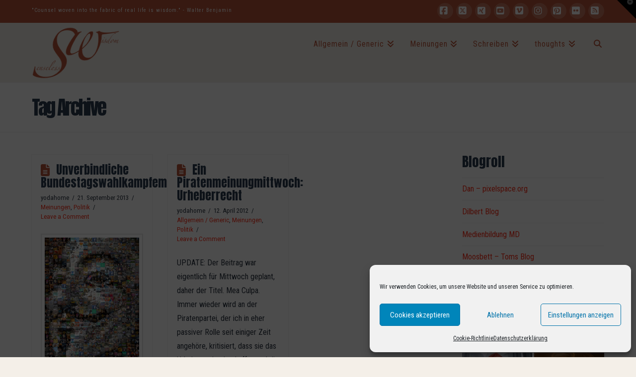

--- FILE ---
content_type: text/html; charset=UTF-8
request_url: https://www.senselesswisdom.net/tag/piratenpartei/
body_size: 38644
content:
<!DOCTYPE html>
<html class="no-js" lang="de" prefix="og: http://ogp.me/ns# fb: http://ogp.me/ns/fb#">
<head>
<meta charset="UTF-8">
<meta name="viewport" content="width=device-width, initial-scale=1.0">
<link rel="pingback" href="https://www.senselesswisdom.net/xmlrpc.php">
<title>piratenpartei | Senseless Wisdom Of Life</title>
<meta name='robots' content='max-image-preview:large' />
	<style>img:is([sizes="auto" i], [sizes^="auto," i]) { contain-intrinsic-size: 3000px 1500px }</style>
	<!-- Jetpack Site Verification Tags -->
<meta name="google-site-verification" content="2DxZcWUFZWSK8GBgpJLIVpZ8pmbfWi7A9cViRoLD61Y" />
<meta name="p:domain_verify" content="7288e6afbba9db4554ca8aac46a73309" />
<link rel='dns-prefetch' href='//static.addtoany.com' />
<link rel='dns-prefetch' href='//secure.gravatar.com' />
<link rel='dns-prefetch' href='//stats.wp.com' />
<link rel='dns-prefetch' href='//v0.wordpress.com' />
<link rel='dns-prefetch' href='//widgets.wp.com' />
<link rel='dns-prefetch' href='//s0.wp.com' />
<link rel='dns-prefetch' href='//0.gravatar.com' />
<link rel='dns-prefetch' href='//1.gravatar.com' />
<link rel='dns-prefetch' href='//2.gravatar.com' />
<link rel='preconnect' href='//i0.wp.com' />
<link rel='preconnect' href='//c0.wp.com' />
<link rel="alternate" type="application/rss+xml" title="Senseless Wisdom Of Life &raquo; Feed" href="https://www.senselesswisdom.net/feed/" />
<link rel="alternate" type="application/rss+xml" title="Senseless Wisdom Of Life &raquo; Kommentar-Feed" href="https://www.senselesswisdom.net/comments/feed/" />
<meta property="og:site_name" content="Senseless Wisdom Of Life"><meta property="og:title" content="Unverbindliche Bundestagswahlkampfempfehlung"><meta property="og:description" content="&quot;Counsel woven into the fabric of real life is wisdom.&quot; - Walter Benjamin"><meta property="og:image" content="https://i0.wp.com/www.senselesswisdom.net/wp-content/uploads/2013/09/Guy-Fawkes-Entwurf-vertikal-1024.png?fit=1024%2C1374&ssl=1"><meta property="og:url" content="https://www.senselesswisdom.net/2013/09/unverbindliche-bundestagswahlkampfempfehlung/"><meta property="og:type" content="website"><link rel="alternate" type="application/rss+xml" title="Senseless Wisdom Of Life &raquo; piratenpartei Schlagwort-Feed" href="https://www.senselesswisdom.net/tag/piratenpartei/feed/" />
<script type="text/javascript">
/* <![CDATA[ */
window._wpemojiSettings = {"baseUrl":"https:\/\/s.w.org\/images\/core\/emoji\/16.0.1\/72x72\/","ext":".png","svgUrl":"https:\/\/s.w.org\/images\/core\/emoji\/16.0.1\/svg\/","svgExt":".svg","source":{"concatemoji":"https:\/\/www.senselesswisdom.net\/wp-includes\/js\/wp-emoji-release.min.js?ver=1e3bbe3bfa27d90b1397b8e091ccdec4"}};
/*! This file is auto-generated */
!function(s,n){var o,i,e;function c(e){try{var t={supportTests:e,timestamp:(new Date).valueOf()};sessionStorage.setItem(o,JSON.stringify(t))}catch(e){}}function p(e,t,n){e.clearRect(0,0,e.canvas.width,e.canvas.height),e.fillText(t,0,0);var t=new Uint32Array(e.getImageData(0,0,e.canvas.width,e.canvas.height).data),a=(e.clearRect(0,0,e.canvas.width,e.canvas.height),e.fillText(n,0,0),new Uint32Array(e.getImageData(0,0,e.canvas.width,e.canvas.height).data));return t.every(function(e,t){return e===a[t]})}function u(e,t){e.clearRect(0,0,e.canvas.width,e.canvas.height),e.fillText(t,0,0);for(var n=e.getImageData(16,16,1,1),a=0;a<n.data.length;a++)if(0!==n.data[a])return!1;return!0}function f(e,t,n,a){switch(t){case"flag":return n(e,"\ud83c\udff3\ufe0f\u200d\u26a7\ufe0f","\ud83c\udff3\ufe0f\u200b\u26a7\ufe0f")?!1:!n(e,"\ud83c\udde8\ud83c\uddf6","\ud83c\udde8\u200b\ud83c\uddf6")&&!n(e,"\ud83c\udff4\udb40\udc67\udb40\udc62\udb40\udc65\udb40\udc6e\udb40\udc67\udb40\udc7f","\ud83c\udff4\u200b\udb40\udc67\u200b\udb40\udc62\u200b\udb40\udc65\u200b\udb40\udc6e\u200b\udb40\udc67\u200b\udb40\udc7f");case"emoji":return!a(e,"\ud83e\udedf")}return!1}function g(e,t,n,a){var r="undefined"!=typeof WorkerGlobalScope&&self instanceof WorkerGlobalScope?new OffscreenCanvas(300,150):s.createElement("canvas"),o=r.getContext("2d",{willReadFrequently:!0}),i=(o.textBaseline="top",o.font="600 32px Arial",{});return e.forEach(function(e){i[e]=t(o,e,n,a)}),i}function t(e){var t=s.createElement("script");t.src=e,t.defer=!0,s.head.appendChild(t)}"undefined"!=typeof Promise&&(o="wpEmojiSettingsSupports",i=["flag","emoji"],n.supports={everything:!0,everythingExceptFlag:!0},e=new Promise(function(e){s.addEventListener("DOMContentLoaded",e,{once:!0})}),new Promise(function(t){var n=function(){try{var e=JSON.parse(sessionStorage.getItem(o));if("object"==typeof e&&"number"==typeof e.timestamp&&(new Date).valueOf()<e.timestamp+604800&&"object"==typeof e.supportTests)return e.supportTests}catch(e){}return null}();if(!n){if("undefined"!=typeof Worker&&"undefined"!=typeof OffscreenCanvas&&"undefined"!=typeof URL&&URL.createObjectURL&&"undefined"!=typeof Blob)try{var e="postMessage("+g.toString()+"("+[JSON.stringify(i),f.toString(),p.toString(),u.toString()].join(",")+"));",a=new Blob([e],{type:"text/javascript"}),r=new Worker(URL.createObjectURL(a),{name:"wpTestEmojiSupports"});return void(r.onmessage=function(e){c(n=e.data),r.terminate(),t(n)})}catch(e){}c(n=g(i,f,p,u))}t(n)}).then(function(e){for(var t in e)n.supports[t]=e[t],n.supports.everything=n.supports.everything&&n.supports[t],"flag"!==t&&(n.supports.everythingExceptFlag=n.supports.everythingExceptFlag&&n.supports[t]);n.supports.everythingExceptFlag=n.supports.everythingExceptFlag&&!n.supports.flag,n.DOMReady=!1,n.readyCallback=function(){n.DOMReady=!0}}).then(function(){return e}).then(function(){var e;n.supports.everything||(n.readyCallback(),(e=n.source||{}).concatemoji?t(e.concatemoji):e.wpemoji&&e.twemoji&&(t(e.twemoji),t(e.wpemoji)))}))}((window,document),window._wpemojiSettings);
/* ]]> */
</script>
  <style>
    :root {
      --include-mastodon-feed-bg-light: rgba(100, 100, 100, 0.15);
      --include-mastodon-feed-bg-dark: rgba(155, 155, 155, 0.15);
      --include-mastodon-feed-accent-color: rgb(86, 58, 204);
      --include-mastodon-feed-accent-font-color: rgb(255, 255, 255);
      --include-mastodon-feed-border-radius: 0.25rem;
    }

    .include-mastodon-feed-wrapper .include-mastodon-feed {
      list-style: none;
      padding-left: 0;
    }
    .include-mastodon-feed .status {
      display: block;
      margin: 0.5rem 0 1.5rem;
      border-radius: var(--include-mastodon-feed-border-radius);
      padding: 0.5rem;
      background: var(--include-mastodon-feed-bg-light);
    }
    .include-mastodon-feed .status a {
      color: var(--include-mastodon-feed-accent-color);
      text-decoration: none;
      word-wrap: break-word;
    }
    .include-mastodon-feed .status a:hover {
      text-decoration: underline;
    }
    .include-mastodon-feed .avatar {
      display: inline-block;
      height: 1.25rem;
      border-radius: var(--include-mastodon-feed-border-radius);
      vertical-align: top;
    }
    .include-mastodon-feed .account {
      font-size: 0.8rem;
    }
    .include-mastodon-feed .account a {
      display: inline-block;
    }
    .include-mastodon-feed .account .booster {
      float: right;
      font-style: italic;
    }
    .include-mastodon-feed .boosted .account > a:first-child,
    .include-mastodon-feed .contentWarning a {
      border-radius: var(--include-mastodon-feed-border-radius);
      padding: 0.15rem 0.5rem;
      background: var(--include-mastodon-feed-accent-color);
      color: var(--include-mastodon-feed-accent-font-color);
    }
    .include-mastodon-feed .boosted .account > a:first-child:hover,
    .include-mastodon-feed .contentWarning a:hover {
      border-radius: var(--include-mastodon-feed-border-radius);
      padding: 0.15rem 0.5rem;
      background: var(--include-mastodon-feed-accent-font-color);
      color: var(--include-mastodon-feed-accent-color);
      text-decoration: none;
    }
    .include-mastodon-feed .contentWrapper.boosted {
      margin: 0.5rem 0;
      padding: 0.5rem;
      background: var(--include-mastodon-feed-bg-light);
    }
    .include-mastodon-feed .contentWarning {
      text-align: center;
      margin: 1rem;
      padding: 1rem;
    }
    .include-mastodon-feed .contentWarning .title {
      font-weight: bold;
    }
    .include-mastodon-feed img.emoji {
      height: 1rem;
    }
    .include-mastodon-feed .content .invisible {
      display: none;
    }
    .include-mastodon-feed .media {
      display: flex;
      list-style: none;
      padding: 0;
      justify-content: space-around;
      align-items: center;
      flex-wrap: wrap;
      gap: 0.5rem;
      margin: 1rem;
    }
    .include-mastodon-feed .media > * {
      display: block;
      flex-basis: calc(50% - 0.5rem);
      flex-grow: 1;
    }
    .include-mastodon-feed .media > .image {
      font-size: 0.8rem;
      font-weight: bold;
      text-align: center;
    }
    .include-mastodon-feed .media > .image a { 
      border-radius: var(--include-mastodon-feed-border-radius);
      display: block;
      aspect-ratio: 1.618;                                                      
      background-size: cover;
      background-position: center;
    }
        .include-mastodon-feed .media > .image a:hover {
      filter: contrast(110%) brightness(130%) saturate(130%);
    }
    .include-mastodon-feed .media > .image a img {
      width: 100%;
    }
    .include-mastodon-feed .media > .gifv video,
    .include-mastodon-feed .media > .video video {
      width: 100%;
      max-width: 100%;
    }
    .include-mastodon-feed .media > .video .hint {
      margin-bottom: 1rem;
      font-style: italic;
    }
    .include-mastodon-feed .media > .video {
      margin-top: -1rem;
      text-align: center;
      font-size: .9rem;
    }
    .include-mastodon-feed .media > .audio {

    }
    .include-mastodon-feed .media > .audio audio {
      width: 80%;
    }
    .include-mastodon-feed .media > .audio .has-preview {
      background-position: center;
      background-size: contain;
      background-repeat: no-repeat;
      padding-bottom: 1rem;
    }
    .include-mastodon-feed .media > .audio .has-preview audio {
      margin: 7rem 0 1rem;
    }
    .include-mastodon-feed .media > .audio {
      text-align: center;
    }
    .include-mastodon-feed .media > .audio .description {
      margin-top: 1rem;
      font-size: .9rem;
    }

    .include-mastodon-feed .card {
      border-radius: var(--include-mastodon-feed-border-radius);
      margin: 1rem 0.5rem;
    }
    .include-mastodon-feed .card iframe {
      border-radius: var(--include-mastodon-feed-border-radius);
      width: 100%;
      height: 100%;
      aspect-ratio: 2 / 1.25;
    }
    .include-mastodon-feed .card a {
      border-radius: var(--include-mastodon-feed-border-radius);
      display: block;
      text-decoration: none;
      color: #000;
    }
    .include-mastodon-feed.dark .card a {
      color: #fff;
    }
    .include-mastodon-feed .card a:hover {
      text-decoration: none;
      background: var(--include-mastodon-feed-accent-color);
      color: var(--include-mastodon-feed-accent-font-color);
    }
    .include-mastodon-feed .card .meta {
      background: var(--include-mastodon-feed-bg-light);
      font-size: 0.8rem;
      padding: 1rem;
    }
    .include-mastodon-feed .card .image {
      margin-bottom: 0.5rem;
      text-align: center;
    }
    .include-mastodon-feed .card .image img {
      max-width: 75%;
    }
    .include-mastodon-feed .card .title {
      font-weight: bold;
    }
    .include-mastodon-feed.dark .status,
    .include-mastodon-feed.dark .contentWrapper.boosted,
    .include-mastodon-feed.dark .card {
      background: var(--include-mastodon-feed-bg-dark);
    }
  </style>
<style id='wp-emoji-styles-inline-css' type='text/css'>

	img.wp-smiley, img.emoji {
		display: inline !important;
		border: none !important;
		box-shadow: none !important;
		height: 1em !important;
		width: 1em !important;
		margin: 0 0.07em !important;
		vertical-align: -0.1em !important;
		background: none !important;
		padding: 0 !important;
	}
</style>
<link rel='stylesheet' id='wp-block-library-css' href='https://c0.wp.com/c/6.8.3/wp-includes/css/dist/block-library/style.min.css' type='text/css' media='all' />
<style id='wp-block-library-theme-inline-css' type='text/css'>
.wp-block-audio :where(figcaption){color:#555;font-size:13px;text-align:center}.is-dark-theme .wp-block-audio :where(figcaption){color:#ffffffa6}.wp-block-audio{margin:0 0 1em}.wp-block-code{border:1px solid #ccc;border-radius:4px;font-family:Menlo,Consolas,monaco,monospace;padding:.8em 1em}.wp-block-embed :where(figcaption){color:#555;font-size:13px;text-align:center}.is-dark-theme .wp-block-embed :where(figcaption){color:#ffffffa6}.wp-block-embed{margin:0 0 1em}.blocks-gallery-caption{color:#555;font-size:13px;text-align:center}.is-dark-theme .blocks-gallery-caption{color:#ffffffa6}:root :where(.wp-block-image figcaption){color:#555;font-size:13px;text-align:center}.is-dark-theme :root :where(.wp-block-image figcaption){color:#ffffffa6}.wp-block-image{margin:0 0 1em}.wp-block-pullquote{border-bottom:4px solid;border-top:4px solid;color:currentColor;margin-bottom:1.75em}.wp-block-pullquote cite,.wp-block-pullquote footer,.wp-block-pullquote__citation{color:currentColor;font-size:.8125em;font-style:normal;text-transform:uppercase}.wp-block-quote{border-left:.25em solid;margin:0 0 1.75em;padding-left:1em}.wp-block-quote cite,.wp-block-quote footer{color:currentColor;font-size:.8125em;font-style:normal;position:relative}.wp-block-quote:where(.has-text-align-right){border-left:none;border-right:.25em solid;padding-left:0;padding-right:1em}.wp-block-quote:where(.has-text-align-center){border:none;padding-left:0}.wp-block-quote.is-large,.wp-block-quote.is-style-large,.wp-block-quote:where(.is-style-plain){border:none}.wp-block-search .wp-block-search__label{font-weight:700}.wp-block-search__button{border:1px solid #ccc;padding:.375em .625em}:where(.wp-block-group.has-background){padding:1.25em 2.375em}.wp-block-separator.has-css-opacity{opacity:.4}.wp-block-separator{border:none;border-bottom:2px solid;margin-left:auto;margin-right:auto}.wp-block-separator.has-alpha-channel-opacity{opacity:1}.wp-block-separator:not(.is-style-wide):not(.is-style-dots){width:100px}.wp-block-separator.has-background:not(.is-style-dots){border-bottom:none;height:1px}.wp-block-separator.has-background:not(.is-style-wide):not(.is-style-dots){height:2px}.wp-block-table{margin:0 0 1em}.wp-block-table td,.wp-block-table th{word-break:normal}.wp-block-table :where(figcaption){color:#555;font-size:13px;text-align:center}.is-dark-theme .wp-block-table :where(figcaption){color:#ffffffa6}.wp-block-video :where(figcaption){color:#555;font-size:13px;text-align:center}.is-dark-theme .wp-block-video :where(figcaption){color:#ffffffa6}.wp-block-video{margin:0 0 1em}:root :where(.wp-block-template-part.has-background){margin-bottom:0;margin-top:0;padding:1.25em 2.375em}
</style>
<style id='classic-theme-styles-inline-css' type='text/css'>
/*! This file is auto-generated */
.wp-block-button__link{color:#fff;background-color:#32373c;border-radius:9999px;box-shadow:none;text-decoration:none;padding:calc(.667em + 2px) calc(1.333em + 2px);font-size:1.125em}.wp-block-file__button{background:#32373c;color:#fff;text-decoration:none}
</style>
<style id='activitypub-follow-me-style-inline-css' type='text/css'>
body.modal-open{overflow:hidden}.activitypub-modal__overlay{align-items:center;background-color:rgba(0,0,0,.5);bottom:0;color:initial;display:flex;justify-content:center;left:0;padding:1rem;position:fixed;right:0;top:0;z-index:100000}.activitypub-modal__overlay.compact{align-items:flex-start;background-color:transparent;bottom:auto;justify-content:flex-start;left:auto;padding:0;position:absolute;right:auto;top:auto;z-index:100}.activitypub-modal__overlay[hidden]{display:none}.activitypub-modal__frame{animation:activitypub-modal-appear .2s ease-out;background-color:var(--wp--preset--color--white,#fff);border-radius:8px;box-shadow:0 5px 15px rgba(0,0,0,.3);display:flex;flex-direction:column;max-height:calc(100vh - 2rem);max-width:660px;overflow:hidden;width:100%}.compact .activitypub-modal__frame{box-shadow:0 2px 8px rgba(0,0,0,.1);max-height:300px;max-width:-moz-min-content;max-width:min-content;min-width:250px;width:auto}.activitypub-modal__header{align-items:center;border-bottom:1px solid var(--wp--preset--color--light-gray,#f0f0f0);display:flex;flex-shrink:0;justify-content:space-between;padding:2rem 2rem 1.5rem}.compact .activitypub-modal__header{display:none}.activitypub-modal__header .activitypub-modal__close{align-items:center;border:none;cursor:pointer;display:flex;justify-content:center;padding:.5rem;width:auto}.activitypub-modal__header .activitypub-modal__close:active{border:none;padding:.5rem}.activitypub-modal__title{font-size:130%;font-weight:600;line-height:1.4;margin:0!important}.activitypub-modal__content{overflow-y:auto}@keyframes activitypub-modal-appear{0%{opacity:0;transform:translateY(20px)}to{opacity:1;transform:translateY(0)}}.activitypub-follow-me-block-wrapper{display:block;margin:1rem 0;position:relative}.activitypub-follow-me-block-wrapper .activitypub-profile{padding:1rem 0}.activitypub-follow-me-block-wrapper .activitypub-profile__body{display:flex;flex-wrap:wrap}.activitypub-follow-me-block-wrapper .activitypub-profile__avatar{border-radius:50%;height:75px;margin-right:1rem;-o-object-fit:cover;object-fit:cover;width:75px}.activitypub-follow-me-block-wrapper .activitypub-profile__content{align-items:center;display:flex;flex:1;flex-wrap:wrap;justify-content:space-between;min-width:0}.activitypub-follow-me-block-wrapper .activitypub-profile__info{display:block;flex:1;min-width:0}.activitypub-follow-me-block-wrapper .activitypub-profile__name{font-size:1.25em;overflow:hidden;text-overflow:ellipsis;white-space:nowrap}.activitypub-follow-me-block-wrapper .activitypub-profile__handle,.activitypub-follow-me-block-wrapper .activitypub-profile__name{color:inherit;line-height:1.2;overflow:hidden;text-overflow:ellipsis;white-space:nowrap}.activitypub-follow-me-block-wrapper .activitypub-profile div.wp-block-button{align-items:center;display:flex;margin:0 0 0 1rem}.activitypub-follow-me-block-wrapper .activitypub-profile .wp-block-button__link{margin:0}.activitypub-follow-me-block-wrapper .activitypub-profile .is-small{font-size:.8rem;padding:.25rem .5rem}.activitypub-follow-me-block-wrapper .activitypub-profile .is-compact{font-size:.9rem;padding:.4rem .8rem}.activitypub-follow-me-block-wrapper:not(.is-style-button-only):not(.is-style-profile) .activitypub-profile__bio,.activitypub-follow-me-block-wrapper:not(.is-style-button-only):not(.is-style-profile) .activitypub-profile__stats{display:none}.activitypub-follow-me-block-wrapper.is-style-button-only .activitypub-profile{padding:0}.activitypub-follow-me-block-wrapper.is-style-button-only .activitypub-profile__body{display:block;padding:0}.activitypub-follow-me-block-wrapper.is-style-button-only .activitypub-profile__content{display:inline}.activitypub-follow-me-block-wrapper.is-style-button-only div.wp-block-button{display:inline-block;margin:0}.activitypub-follow-me-block-wrapper.is-style-button-only .activitypub-profile__avatar,.activitypub-follow-me-block-wrapper.is-style-button-only .activitypub-profile__bio,.activitypub-follow-me-block-wrapper.is-style-button-only .activitypub-profile__handle,.activitypub-follow-me-block-wrapper.is-style-button-only .activitypub-profile__name,.activitypub-follow-me-block-wrapper.is-style-button-only .activitypub-profile__stats{display:none}.activitypub-follow-me-block-wrapper.is-style-profile{border-radius:8px;box-shadow:0 2px 8px rgba(0,0,0,.1);overflow:hidden}.activitypub-follow-me-block-wrapper.is-style-profile .activitypub-profile,.activitypub-follow-me-block-wrapper.is-style-profile.has-background .activitypub-profile{padding:0}.activitypub-follow-me-block-wrapper.is-style-profile .activitypub-profile__header{background-color:#ccc;background-position:50%;background-size:cover;height:120px;width:100%}.activitypub-follow-me-block-wrapper.is-style-profile .activitypub-profile__body{padding:1rem}.activitypub-follow-me-block-wrapper.is-style-profile .activitypub-profile__avatar{height:64px;width:64px}.activitypub-follow-me-block-wrapper.is-style-profile .activitypub-profile__content{flex:1;min-width:0}.activitypub-follow-me-block-wrapper.is-style-profile .activitypub-profile__name{margin-bottom:.25rem}.activitypub-follow-me-block-wrapper.is-style-profile .activitypub-profile__bio{font-size:90%;line-height:1.4;margin-top:16px;width:100%}.activitypub-follow-me-block-wrapper.is-style-profile .activitypub-profile__bio p{margin:0 0 .5rem}.activitypub-follow-me-block-wrapper.is-style-profile .activitypub-profile__bio p:last-child{margin-bottom:0}.activitypub-follow-me-block-wrapper.is-style-profile .activitypub-profile__stats{display:flex;font-size:.9em;gap:16px;margin-top:1rem;width:100%}.activitypub-follow-me-block-wrapper.has-background .activitypub-profile,.activitypub-follow-me-block-wrapper.has-border .activitypub-profile{padding-left:1rem;padding-right:1rem}.activitypub-dialog__section{border-bottom:1px solid var(--wp--preset--color--light-gray,#f0f0f0);padding:1.5rem 2rem}.activitypub-dialog__section:last-child{border-bottom:none;padding-bottom:2rem}.activitypub-dialog__section h4{font-size:110%;margin-bottom:.5rem;margin-top:0}.activitypub-dialog__description{color:inherit;font-size:95%;margin-bottom:1rem}.activitypub-dialog__button-group{display:flex;margin-bottom:.5rem;width:100%}.activitypub-dialog__button-group input[type]{border:1px solid var(--wp--preset--color--gray,#e2e4e7);border-radius:4px 0 0 4px;flex:1;line-height:1;margin:0}.activitypub-dialog__button-group input[type]::-moz-placeholder{opacity:.5}.activitypub-dialog__button-group input[type]::placeholder{opacity:.5}.activitypub-dialog__button-group input[type][aria-invalid=true]{border-color:var(--wp--preset--color--vivid-red)}.activitypub-dialog__button-group button{border-radius:0 4px 4px 0!important;margin-left:-1px!important;min-width:22.5%;width:auto}.activitypub-dialog__error{color:var(--wp--preset--color--vivid-red);font-size:90%;margin-top:.5rem}

</style>
<link rel='stylesheet' id='activitypub-followers-style-css' href='https://www.senselesswisdom.net/wp-content/plugins/activitypub/build/followers/style-index.css?ver=2.0.1' type='text/css' media='all' />
<style id='activitypub-reactions-style-inline-css' type='text/css'>
body.modal-open{overflow:hidden}.activitypub-modal__overlay{align-items:center;background-color:rgba(0,0,0,.5);bottom:0;color:initial;display:flex;justify-content:center;left:0;padding:1rem;position:fixed;right:0;top:0;z-index:100000}.activitypub-modal__overlay.compact{align-items:flex-start;background-color:transparent;bottom:auto;justify-content:flex-start;left:auto;padding:0;position:absolute;right:auto;top:auto;z-index:100}.activitypub-modal__overlay[hidden]{display:none}.activitypub-modal__frame{animation:activitypub-modal-appear .2s ease-out;background-color:var(--wp--preset--color--white,#fff);border-radius:8px;box-shadow:0 5px 15px rgba(0,0,0,.3);display:flex;flex-direction:column;max-height:calc(100vh - 2rem);max-width:660px;overflow:hidden;width:100%}.compact .activitypub-modal__frame{box-shadow:0 2px 8px rgba(0,0,0,.1);max-height:300px;max-width:-moz-min-content;max-width:min-content;min-width:250px;width:auto}.activitypub-modal__header{align-items:center;border-bottom:1px solid var(--wp--preset--color--light-gray,#f0f0f0);display:flex;flex-shrink:0;justify-content:space-between;padding:2rem 2rem 1.5rem}.compact .activitypub-modal__header{display:none}.activitypub-modal__header .activitypub-modal__close{align-items:center;border:none;cursor:pointer;display:flex;justify-content:center;padding:.5rem;width:auto}.activitypub-modal__header .activitypub-modal__close:active{border:none;padding:.5rem}.activitypub-modal__title{font-size:130%;font-weight:600;line-height:1.4;margin:0!important}.activitypub-modal__content{overflow-y:auto}@keyframes activitypub-modal-appear{0%{opacity:0;transform:translateY(20px)}to{opacity:1;transform:translateY(0)}}.wp-block-activitypub-reactions{margin-bottom:2rem;margin-top:2rem;position:relative}.wp-block-activitypub-reactions.has-background,.wp-block-activitypub-reactions.has-border{box-sizing:border-box;padding:2rem}.wp-block-activitypub-reactions .activitypub-reactions{display:flex;flex-direction:column;flex-wrap:wrap}.wp-block-activitypub-reactions .reaction-group{align-items:center;display:flex;gap:.75rem;justify-content:flex-start;margin:.5em 0;position:relative;width:100%}@media(max-width:782px){.wp-block-activitypub-reactions .reaction-group:has(.reaction-avatars:not(:empty)){justify-content:space-between}}.wp-block-activitypub-reactions .reaction-group .reaction-avatars{align-items:center;display:flex;flex-direction:row;list-style:none;margin:0!important;padding:0}.wp-block-activitypub-reactions .reaction-group .reaction-avatars li{margin:0 -10px 0 0;padding:0;transition:transform .2s ease}.wp-block-activitypub-reactions .reaction-group .reaction-avatars li:not([hidden]):not(:has(~li:not([hidden]))){margin-right:0}.wp-block-activitypub-reactions .reaction-group .reaction-avatars li:hover{transform:translateY(-2px);z-index:2}.wp-block-activitypub-reactions .reaction-group .reaction-avatars li a{border-radius:50%;box-shadow:none;display:block;line-height:1;text-decoration:none}.wp-block-activitypub-reactions .reaction-group .reaction-avatar{max-height:32px;max-width:32px;overflow:hidden;-moz-force-broken-image-icon:1;border:.5px solid var(--wp--preset--color--contrast,hsla(0,0%,100%,.8));border-radius:50%;box-shadow:0 0 0 .5px hsla(0,0%,100%,.8),0 1px 3px rgba(0,0,0,.2);transition:transform .6s cubic-bezier(.34,1.56,.64,1);will-change:transform}.wp-block-activitypub-reactions .reaction-group .reaction-avatar:focus-visible,.wp-block-activitypub-reactions .reaction-group .reaction-avatar:hover{position:relative;transform:translateY(-5px);z-index:1}.wp-block-activitypub-reactions .reaction-group .reaction-label{align-items:center;background:none;border:none;border-radius:4px;color:currentColor;display:flex;flex:0 0 auto;font-size:70%;gap:.25rem;padding:.25rem .5rem;text-decoration:none;transition:background-color .2s ease;white-space:nowrap}.wp-block-activitypub-reactions .reaction-group .reaction-label:hover{background-color:rgba(0,0,0,.05);color:currentColor}.wp-block-activitypub-reactions .reaction-group .reaction-label:focus:not(:disabled){box-shadow:none;outline:1px solid currentColor;outline-offset:2px}.reactions-list{list-style:none;margin:0!important;padding:.5rem}.components-popover__content>.reactions-list{padding:0}.reactions-list .reaction-item{margin:0 0 .5rem}.reactions-list .reaction-item:last-child{margin-bottom:0}.reactions-list .reaction-item a{align-items:center;border-radius:4px;box-shadow:none;color:inherit;display:flex;gap:.75rem;padding:.5rem;text-decoration:none;transition:background-color .2s ease}.reactions-list .reaction-item a:hover{background-color:rgba(0,0,0,.03)}.reactions-list .reaction-item img{border:1px solid var(--wp--preset--color--light-gray,#f0f0f0);border-radius:50%;box-shadow:none;height:36px;width:36px}.reactions-list .reaction-item .reaction-name{font-size:75%}.components-popover__content{box-shadow:0 2px 8px rgba(0,0,0,.1);max-height:300px;max-width:-moz-min-content;max-width:min-content;min-width:250px;padding:.5rem;width:auto}

</style>
<style id='activitypub-reply-style-inline-css' type='text/css'>
.activitypub-embed-container{min-height:100px;pointer-events:none;position:relative;-webkit-user-select:none;-moz-user-select:none;user-select:none}.activitypub-embed-loading{align-items:center;display:flex;justify-content:center}.activitypub-embed-container .wp-block-embed{pointer-events:none!important}.activitypub-embed-preview,.activitypub-embed-preview iframe{pointer-events:none}.activitypub-reply-display{margin:1em 0}.activitypub-reply-display p{margin:0}.activitypub-reply-display a{color:#2271b1;text-decoration:none}.activitypub-reply-display a:hover{color:#135e96;text-decoration:underline}.activitypub-embed{background:#fff;border:1px solid #e6e6e6;border-radius:12px;font-family:-apple-system,BlinkMacSystemFont,Segoe UI,Roboto,Helvetica,Arial,sans-serif;max-width:100%;padding:0}.activitypub-reply-block .activitypub-embed{margin:1em 0}.activitypub-embed-header{align-items:center;display:flex;gap:10px;padding:15px}.activitypub-embed-header img{border-radius:50%;height:48px;width:48px}.activitypub-embed-header-text{flex-grow:1}.activitypub-embed-header-text h2{color:#000;font-size:15px;font-weight:600;margin:0;padding:0}.activitypub-embed-header-text .ap-account{color:#687684;font-size:14px;text-decoration:none}.activitypub-embed-content{padding:0 15px 15px}.activitypub-embed-content .ap-title{color:#000;font-size:23px;font-weight:600;margin:0 0 10px;padding:0}.activitypub-embed-content .ap-subtitle{color:#000;font-size:15px;margin:0 0 15px}.activitypub-embed-content .ap-preview{border:1px solid #e6e6e6}.activitypub-embed-content .ap-preview img{display:block;height:auto}.activitypub-embed-content .ap-preview{border-radius:8px;box-sizing:border-box;display:grid;gap:2px;grid-template-columns:1fr 1fr;grid-template-rows:1fr 1fr;margin:1em 0 0;min-height:64px;overflow:hidden;position:relative;width:100%}.activitypub-embed-content .ap-preview.layout-1{grid-template-columns:1fr;grid-template-rows:1fr}.activitypub-embed-content .ap-preview.layout-2{aspect-ratio:auto;grid-template-rows:1fr;height:auto}.activitypub-embed-content .ap-preview.layout-3>img:first-child{grid-row:span 2}.activitypub-embed-content .ap-preview img{border:0;box-sizing:border-box;display:inline-block;height:100%;-o-object-fit:cover;object-fit:cover;overflow:hidden;position:relative;width:100%}.activitypub-embed-content .ap-preview audio,.activitypub-embed-content .ap-preview video{display:block;grid-column:1/span 2;max-width:100%}.activitypub-embed-content .ap-preview audio{width:100%}.activitypub-embed-content .ap-preview-text{padding:15px}.activitypub-embed-meta{border-top:1px solid #e6e6e6;color:#687684;display:flex;font-size:13px;gap:15px;padding:15px}.activitypub-embed-meta .ap-stat{align-items:center;display:flex;gap:5px}@media only screen and (max-width:399px){.activitypub-embed-meta span.ap-stat{display:none!important}}.activitypub-embed-meta a.ap-stat{color:inherit;text-decoration:none}.activitypub-embed-meta strong{color:#000;font-weight:600}.activitypub-embed-meta .ap-stat-label{color:#687684}.wp-block-activitypub-reply .components-spinner{height:12px;margin-bottom:0;margin-top:0;width:12px}

</style>
<link rel='stylesheet' id='mediaelement-css' href='https://c0.wp.com/c/6.8.3/wp-includes/js/mediaelement/mediaelementplayer-legacy.min.css' type='text/css' media='all' />
<link rel='stylesheet' id='wp-mediaelement-css' href='https://c0.wp.com/c/6.8.3/wp-includes/js/mediaelement/wp-mediaelement.min.css' type='text/css' media='all' />
<style id='jetpack-sharing-buttons-style-inline-css' type='text/css'>
.jetpack-sharing-buttons__services-list{display:flex;flex-direction:row;flex-wrap:wrap;gap:0;list-style-type:none;margin:5px;padding:0}.jetpack-sharing-buttons__services-list.has-small-icon-size{font-size:12px}.jetpack-sharing-buttons__services-list.has-normal-icon-size{font-size:16px}.jetpack-sharing-buttons__services-list.has-large-icon-size{font-size:24px}.jetpack-sharing-buttons__services-list.has-huge-icon-size{font-size:36px}@media print{.jetpack-sharing-buttons__services-list{display:none!important}}.editor-styles-wrapper .wp-block-jetpack-sharing-buttons{gap:0;padding-inline-start:0}ul.jetpack-sharing-buttons__services-list.has-background{padding:1.25em 2.375em}
</style>
<style id='global-styles-inline-css' type='text/css'>
:root{--wp--preset--aspect-ratio--square: 1;--wp--preset--aspect-ratio--4-3: 4/3;--wp--preset--aspect-ratio--3-4: 3/4;--wp--preset--aspect-ratio--3-2: 3/2;--wp--preset--aspect-ratio--2-3: 2/3;--wp--preset--aspect-ratio--16-9: 16/9;--wp--preset--aspect-ratio--9-16: 9/16;--wp--preset--color--black: #000000;--wp--preset--color--cyan-bluish-gray: #abb8c3;--wp--preset--color--white: #ffffff;--wp--preset--color--pale-pink: #f78da7;--wp--preset--color--vivid-red: #cf2e2e;--wp--preset--color--luminous-vivid-orange: #ff6900;--wp--preset--color--luminous-vivid-amber: #fcb900;--wp--preset--color--light-green-cyan: #7bdcb5;--wp--preset--color--vivid-green-cyan: #00d084;--wp--preset--color--pale-cyan-blue: #8ed1fc;--wp--preset--color--vivid-cyan-blue: #0693e3;--wp--preset--color--vivid-purple: #9b51e0;--wp--preset--gradient--vivid-cyan-blue-to-vivid-purple: linear-gradient(135deg,rgba(6,147,227,1) 0%,rgb(155,81,224) 100%);--wp--preset--gradient--light-green-cyan-to-vivid-green-cyan: linear-gradient(135deg,rgb(122,220,180) 0%,rgb(0,208,130) 100%);--wp--preset--gradient--luminous-vivid-amber-to-luminous-vivid-orange: linear-gradient(135deg,rgba(252,185,0,1) 0%,rgba(255,105,0,1) 100%);--wp--preset--gradient--luminous-vivid-orange-to-vivid-red: linear-gradient(135deg,rgba(255,105,0,1) 0%,rgb(207,46,46) 100%);--wp--preset--gradient--very-light-gray-to-cyan-bluish-gray: linear-gradient(135deg,rgb(238,238,238) 0%,rgb(169,184,195) 100%);--wp--preset--gradient--cool-to-warm-spectrum: linear-gradient(135deg,rgb(74,234,220) 0%,rgb(151,120,209) 20%,rgb(207,42,186) 40%,rgb(238,44,130) 60%,rgb(251,105,98) 80%,rgb(254,248,76) 100%);--wp--preset--gradient--blush-light-purple: linear-gradient(135deg,rgb(255,206,236) 0%,rgb(152,150,240) 100%);--wp--preset--gradient--blush-bordeaux: linear-gradient(135deg,rgb(254,205,165) 0%,rgb(254,45,45) 50%,rgb(107,0,62) 100%);--wp--preset--gradient--luminous-dusk: linear-gradient(135deg,rgb(255,203,112) 0%,rgb(199,81,192) 50%,rgb(65,88,208) 100%);--wp--preset--gradient--pale-ocean: linear-gradient(135deg,rgb(255,245,203) 0%,rgb(182,227,212) 50%,rgb(51,167,181) 100%);--wp--preset--gradient--electric-grass: linear-gradient(135deg,rgb(202,248,128) 0%,rgb(113,206,126) 100%);--wp--preset--gradient--midnight: linear-gradient(135deg,rgb(2,3,129) 0%,rgb(40,116,252) 100%);--wp--preset--font-size--small: 13px;--wp--preset--font-size--medium: 20px;--wp--preset--font-size--large: 36px;--wp--preset--font-size--x-large: 42px;--wp--preset--spacing--20: 0.44rem;--wp--preset--spacing--30: 0.67rem;--wp--preset--spacing--40: 1rem;--wp--preset--spacing--50: 1.5rem;--wp--preset--spacing--60: 2.25rem;--wp--preset--spacing--70: 3.38rem;--wp--preset--spacing--80: 5.06rem;--wp--preset--shadow--natural: 6px 6px 9px rgba(0, 0, 0, 0.2);--wp--preset--shadow--deep: 12px 12px 50px rgba(0, 0, 0, 0.4);--wp--preset--shadow--sharp: 6px 6px 0px rgba(0, 0, 0, 0.2);--wp--preset--shadow--outlined: 6px 6px 0px -3px rgba(255, 255, 255, 1), 6px 6px rgba(0, 0, 0, 1);--wp--preset--shadow--crisp: 6px 6px 0px rgba(0, 0, 0, 1);}:where(.is-layout-flex){gap: 0.5em;}:where(.is-layout-grid){gap: 0.5em;}body .is-layout-flex{display: flex;}.is-layout-flex{flex-wrap: wrap;align-items: center;}.is-layout-flex > :is(*, div){margin: 0;}body .is-layout-grid{display: grid;}.is-layout-grid > :is(*, div){margin: 0;}:where(.wp-block-columns.is-layout-flex){gap: 2em;}:where(.wp-block-columns.is-layout-grid){gap: 2em;}:where(.wp-block-post-template.is-layout-flex){gap: 1.25em;}:where(.wp-block-post-template.is-layout-grid){gap: 1.25em;}.has-black-color{color: var(--wp--preset--color--black) !important;}.has-cyan-bluish-gray-color{color: var(--wp--preset--color--cyan-bluish-gray) !important;}.has-white-color{color: var(--wp--preset--color--white) !important;}.has-pale-pink-color{color: var(--wp--preset--color--pale-pink) !important;}.has-vivid-red-color{color: var(--wp--preset--color--vivid-red) !important;}.has-luminous-vivid-orange-color{color: var(--wp--preset--color--luminous-vivid-orange) !important;}.has-luminous-vivid-amber-color{color: var(--wp--preset--color--luminous-vivid-amber) !important;}.has-light-green-cyan-color{color: var(--wp--preset--color--light-green-cyan) !important;}.has-vivid-green-cyan-color{color: var(--wp--preset--color--vivid-green-cyan) !important;}.has-pale-cyan-blue-color{color: var(--wp--preset--color--pale-cyan-blue) !important;}.has-vivid-cyan-blue-color{color: var(--wp--preset--color--vivid-cyan-blue) !important;}.has-vivid-purple-color{color: var(--wp--preset--color--vivid-purple) !important;}.has-black-background-color{background-color: var(--wp--preset--color--black) !important;}.has-cyan-bluish-gray-background-color{background-color: var(--wp--preset--color--cyan-bluish-gray) !important;}.has-white-background-color{background-color: var(--wp--preset--color--white) !important;}.has-pale-pink-background-color{background-color: var(--wp--preset--color--pale-pink) !important;}.has-vivid-red-background-color{background-color: var(--wp--preset--color--vivid-red) !important;}.has-luminous-vivid-orange-background-color{background-color: var(--wp--preset--color--luminous-vivid-orange) !important;}.has-luminous-vivid-amber-background-color{background-color: var(--wp--preset--color--luminous-vivid-amber) !important;}.has-light-green-cyan-background-color{background-color: var(--wp--preset--color--light-green-cyan) !important;}.has-vivid-green-cyan-background-color{background-color: var(--wp--preset--color--vivid-green-cyan) !important;}.has-pale-cyan-blue-background-color{background-color: var(--wp--preset--color--pale-cyan-blue) !important;}.has-vivid-cyan-blue-background-color{background-color: var(--wp--preset--color--vivid-cyan-blue) !important;}.has-vivid-purple-background-color{background-color: var(--wp--preset--color--vivid-purple) !important;}.has-black-border-color{border-color: var(--wp--preset--color--black) !important;}.has-cyan-bluish-gray-border-color{border-color: var(--wp--preset--color--cyan-bluish-gray) !important;}.has-white-border-color{border-color: var(--wp--preset--color--white) !important;}.has-pale-pink-border-color{border-color: var(--wp--preset--color--pale-pink) !important;}.has-vivid-red-border-color{border-color: var(--wp--preset--color--vivid-red) !important;}.has-luminous-vivid-orange-border-color{border-color: var(--wp--preset--color--luminous-vivid-orange) !important;}.has-luminous-vivid-amber-border-color{border-color: var(--wp--preset--color--luminous-vivid-amber) !important;}.has-light-green-cyan-border-color{border-color: var(--wp--preset--color--light-green-cyan) !important;}.has-vivid-green-cyan-border-color{border-color: var(--wp--preset--color--vivid-green-cyan) !important;}.has-pale-cyan-blue-border-color{border-color: var(--wp--preset--color--pale-cyan-blue) !important;}.has-vivid-cyan-blue-border-color{border-color: var(--wp--preset--color--vivid-cyan-blue) !important;}.has-vivid-purple-border-color{border-color: var(--wp--preset--color--vivid-purple) !important;}.has-vivid-cyan-blue-to-vivid-purple-gradient-background{background: var(--wp--preset--gradient--vivid-cyan-blue-to-vivid-purple) !important;}.has-light-green-cyan-to-vivid-green-cyan-gradient-background{background: var(--wp--preset--gradient--light-green-cyan-to-vivid-green-cyan) !important;}.has-luminous-vivid-amber-to-luminous-vivid-orange-gradient-background{background: var(--wp--preset--gradient--luminous-vivid-amber-to-luminous-vivid-orange) !important;}.has-luminous-vivid-orange-to-vivid-red-gradient-background{background: var(--wp--preset--gradient--luminous-vivid-orange-to-vivid-red) !important;}.has-very-light-gray-to-cyan-bluish-gray-gradient-background{background: var(--wp--preset--gradient--very-light-gray-to-cyan-bluish-gray) !important;}.has-cool-to-warm-spectrum-gradient-background{background: var(--wp--preset--gradient--cool-to-warm-spectrum) !important;}.has-blush-light-purple-gradient-background{background: var(--wp--preset--gradient--blush-light-purple) !important;}.has-blush-bordeaux-gradient-background{background: var(--wp--preset--gradient--blush-bordeaux) !important;}.has-luminous-dusk-gradient-background{background: var(--wp--preset--gradient--luminous-dusk) !important;}.has-pale-ocean-gradient-background{background: var(--wp--preset--gradient--pale-ocean) !important;}.has-electric-grass-gradient-background{background: var(--wp--preset--gradient--electric-grass) !important;}.has-midnight-gradient-background{background: var(--wp--preset--gradient--midnight) !important;}.has-small-font-size{font-size: var(--wp--preset--font-size--small) !important;}.has-medium-font-size{font-size: var(--wp--preset--font-size--medium) !important;}.has-large-font-size{font-size: var(--wp--preset--font-size--large) !important;}.has-x-large-font-size{font-size: var(--wp--preset--font-size--x-large) !important;}
:where(.wp-block-post-template.is-layout-flex){gap: 1.25em;}:where(.wp-block-post-template.is-layout-grid){gap: 1.25em;}
:where(.wp-block-columns.is-layout-flex){gap: 2em;}:where(.wp-block-columns.is-layout-grid){gap: 2em;}
:root :where(.wp-block-pullquote){font-size: 1.5em;line-height: 1.6;}
</style>
<link rel='stylesheet' id='responsive-lightbox-swipebox-css' href='https://www.senselesswisdom.net/wp-content/plugins/responsive-lightbox/assets/swipebox/swipebox.min.css?ver=1.5.2' type='text/css' media='all' />
<link rel='stylesheet' id='cmplz-general-css' href='https://www.senselesswisdom.net/wp-content/plugins/complianz-gdpr/assets/css/cookieblocker.min.css?ver=1763571379' type='text/css' media='all' />
<link rel='stylesheet' id='jetpack_likes-css' href='https://c0.wp.com/p/jetpack/15.2/modules/likes/style.css' type='text/css' media='all' />
<link rel='stylesheet' id='jetpack-swiper-library-css' href='https://c0.wp.com/p/jetpack/15.2/_inc/blocks/swiper.css' type='text/css' media='all' />
<link rel='stylesheet' id='jetpack-carousel-css' href='https://c0.wp.com/p/jetpack/15.2/modules/carousel/jetpack-carousel.css' type='text/css' media='all' />
<link rel='stylesheet' id='tiled-gallery-css' href='https://c0.wp.com/p/jetpack/15.2/modules/tiled-gallery/tiled-gallery/tiled-gallery.css' type='text/css' media='all' />
<link rel='stylesheet' id='x-stack-css' href='https://www.senselesswisdom.net/wp-content/themes/pro/framework/dist/css/site/stacks/renew.css?ver=6.7.9' type='text/css' media='all' />
<link rel='stylesheet' id='addtoany-css' href='https://www.senselesswisdom.net/wp-content/plugins/add-to-any/addtoany.min.css?ver=1.16' type='text/css' media='all' />
<style id='cs-inline-css' type='text/css'>
@media (min-width:1200px){.x-hide-xl{display:none !important;}}@media (min-width:979px) and (max-width:1199px){.x-hide-lg{display:none !important;}}@media (min-width:767px) and (max-width:978px){.x-hide-md{display:none !important;}}@media (min-width:480px) and (max-width:766px){.x-hide-sm{display:none !important;}}@media (max-width:479px){.x-hide-xs{display:none !important;}} a,h1 a:hover,h2 a:hover,h3 a:hover,h4 a:hover,h5 a:hover,h6 a:hover,.x-comment-time:hover,#reply-title small a,.comment-reply-link:hover,.x-comment-author a:hover,.x-recent-posts a:hover .h-recent-posts{color:#ff2a13;}a:hover,#reply-title small a:hover{color:#d80f0f;}.entry-title i,.entry-title svg{color:#ba5438;}a.x-img-thumbnail:hover,li.bypostauthor > article.comment{border-color:#ff2a13;}.flex-direction-nav a,.flex-control-nav a:hover,.flex-control-nav a.flex-active,.x-dropcap,.x-skill-bar .bar,.x-pricing-column.featured h2,.h-comments-title small,.x-pagination a:hover,.woocommerce-pagination a:hover,.x-entry-share .x-share:hover,.entry-thumb,.widget_tag_cloud .tagcloud a:hover,.widget_product_tag_cloud .tagcloud a:hover,.x-highlight,.x-recent-posts .x-recent-posts-img:after,.x-portfolio-filters{background-color:#ff2a13;}.x-portfolio-filters:hover{background-color:#d80f0f;}.x-main{width:calc(72% - 3.20197%);}.x-sidebar{width:calc(100% - 3.20197% - 72%);}.h-landmark{font-weight:400;}.x-comment-author a{color:#28323f;}.x-comment-author a,.comment-form-author label,.comment-form-email label,.comment-form-url label,.comment-form-rating label,.comment-form-comment label,.widget_calendar #wp-calendar caption,.widget_calendar #wp-calendar th,.x-accordion-heading .x-accordion-toggle,.x-nav-tabs > li > a:hover,.x-nav-tabs > .active > a,.x-nav-tabs > .active > a:hover{color:#2c3e50;}.widget_calendar #wp-calendar th{border-bottom-color:#2c3e50;}.x-pagination span.current,.woocommerce-pagination span[aria-current],.x-portfolio-filters-menu,.widget_tag_cloud .tagcloud a,.h-feature-headline span i,.widget_price_filter .ui-slider .ui-slider-handle{background-color:#2c3e50;}@media (max-width:978.98px){}html{font-size:10px;}@media (min-width:479px){html{font-size:12px;}}@media (min-width:766px){html{font-size:14px;}}@media (min-width:978px){html{font-size:14px;}}@media (min-width:1199px){html{font-size:16px;}}body{font-style:normal;font-weight:400;color:#28323f;background-color:#f4efe8;}.w-b{font-weight:400 !important;}h1,h2,h3,h4,h5,h6,.h1,.h2,.h3,.h4,.h5,.h6,.x-text-headline{font-family:"Anton",sans-serif;font-style:normal;font-weight:inherit;}h1,.h1{letter-spacing:0em;}h2,.h2{letter-spacing:0em;}h3,.h3{letter-spacing:0em;}h4,.h4{letter-spacing:0em;}h5,.h5{letter-spacing:0em;}h6,.h6{letter-spacing:0em;}.w-h{font-weight:inherit !important;}.x-container.width{width:90%;}.x-container.max{max-width:1300px;}.x-bar-content.x-container.width{flex-basis:90%;}.x-main.full{float:none;clear:both;display:block;width:auto;}@media (max-width:978.98px){.x-main.full,.x-main.left,.x-main.right,.x-sidebar.left,.x-sidebar.right{float:none;display:block;width:auto !important;}}.entry-header,.entry-content{font-size:1rem;}body,input,button,select,textarea{font-family:"Roboto Condensed",sans-serif;}h1,h2,h3,h4,h5,h6,.h1,.h2,.h3,.h4,.h5,.h6,h1 a,h2 a,h3 a,h4 a,h5 a,h6 a,.h1 a,.h2 a,.h3 a,.h4 a,.h5 a,.h6 a,blockquote{color:#2c3e50;}.cfc-h-tx{color:#2c3e50 !important;}.cfc-h-bd{border-color:#2c3e50 !important;}.cfc-h-bg{background-color:#2c3e50 !important;}.cfc-b-tx{color:#28323f !important;}.cfc-b-bd{border-color:#28323f !important;}.cfc-b-bg{background-color:#28323f !important;}.x-btn,.button,[type="submit"]{color:#ffffff;border-color:#ac1100;background-color:#ff2a13;text-shadow:0 0.075em 0.075em rgba(0,0,0,0.5);border-radius:0.25em;}.x-btn:hover,.button:hover,[type="submit"]:hover{color:#ffffff;border-color:#600900;background-color:#ef2201;text-shadow:0 0.075em 0.075em rgba(0,0,0,0.5);}.x-btn.x-btn-real,.x-btn.x-btn-real:hover{margin-bottom:0.25em;text-shadow:0 0.075em 0.075em rgba(0,0,0,0.65);}.x-btn.x-btn-real{box-shadow:0 0.25em 0 0 #a71000,0 4px 9px rgba(0,0,0,0.75);}.x-btn.x-btn-real:hover{box-shadow:0 0.25em 0 0 #a71000,0 4px 9px rgba(0,0,0,0.75);}.x-btn.x-btn-flat,.x-btn.x-btn-flat:hover{margin-bottom:0;text-shadow:0 0.075em 0.075em rgba(0,0,0,0.65);box-shadow:none;}.x-btn.x-btn-transparent,.x-btn.x-btn-transparent:hover{margin-bottom:0;border-width:3px;text-shadow:none;text-transform:uppercase;background-color:transparent;box-shadow:none;}.h-widget:before,.x-flickr-widget .h-widget:before,.x-dribbble-widget .h-widget:before{position:relative;font-weight:normal;font-style:normal;line-height:1;text-decoration:inherit;-webkit-font-smoothing:antialiased;speak:none;}.h-widget:before{padding-right:0.4em;font-family:"fontawesome";}.x-flickr-widget .h-widget:before,.x-dribbble-widget .h-widget:before{top:0.025em;padding-right:0.35em;font-family:"foundationsocial";font-size:0.785em;}.widget_archive .h-widget:before{content:"\f303";top:-0.045em;font-size:0.925em;}.widget_calendar .h-widget:before{content:"\f073";top:-0.0825em;font-size:0.85em;}.widget_categories .h-widget:before,.widget_product_categories .h-widget:before{content:"\f02e";font-size:0.95em;}.widget_nav_menu .h-widget:before,.widget_layered_nav .h-widget:before{content:"\f0c9";}.widget_meta .h-widget:before{content:"\f0fe";top:-0.065em;font-size:0.895em;}.widget_pages .h-widget:before{font-family:"FontAwesomeRegular";content:"\f15c";top:-0.065em;font-size:0.85em;}.widget_recent_reviews .h-widget:before,.widget_recent_comments .h-widget:before{content:"\f086";top:-0.065em;font-size:0.895em;}.widget_recent_entries .h-widget:before{content:"\f02d";top:-0.045em;font-size:0.875em;}.widget_rss .h-widget:before{content:"\f09e";padding-right:0.2em;}.widget_search .h-widget:before,.widget_product_search .h-widget:before{content:"\f0a4";top:-0.075em;font-size:0.85em;}.widget_tag_cloud .h-widget:before,.widget_product_tag_cloud .h-widget:before{content:"\f02c";font-size:0.925em;}.widget_text .h-widget:before{content:"\f054";padding-right:0.4em;font-size:0.925em;}.x-dribbble-widget .h-widget:before{content:"\f009";}.x-flickr-widget .h-widget:before{content:"\f010";padding-right:0.35em;}.widget_best_sellers .h-widget:before{content:"\f091";top:-0.0975em;font-size:0.815em;}.widget_shopping_cart .h-widget:before{content:"\f07a";top:-0.05em;font-size:0.945em;}.widget_products .h-widget:before{content:"\f0f2";top:-0.05em;font-size:0.945em;}.widget_featured_products .h-widget:before{content:"\f0a3";}.widget_layered_nav_filters .h-widget:before{content:"\f046";top:1px;}.widget_onsale .h-widget:before{content:"\f02b";font-size:0.925em;}.widget_price_filter .h-widget:before{content:"\f0d6";font-size:1.025em;}.widget_random_products .h-widget:before{content:"\f074";font-size:0.925em;}.widget_recently_viewed_products .h-widget:before{content:"\f06e";}.widget_recent_products .h-widget:before{content:"\f08d";top:-0.035em;font-size:0.9em;}.widget_top_rated_products .h-widget:before{content:"\f075";top:-0.145em;font-size:0.885em;}.x-topbar .p-info,.x-topbar .p-info a,.x-topbar .x-social-global a{color:#ffffff;}.x-topbar .p-info a:hover{color:#959baf;}.x-topbar{background-color:#ba5438;}.x-navbar .desktop .x-nav > li:before{padding-top:34px;}.x-navbar .desktop .x-nav > li > a,.x-navbar .desktop .sub-menu li > a,.x-navbar .mobile .x-nav li a{color:#ba5438;}.x-navbar .desktop .x-nav > li > a:hover,.x-navbar .desktop .x-nav > .x-active > a,.x-navbar .desktop .x-nav > .current-menu-item > a,.x-navbar .desktop .sub-menu li > a:hover,.x-navbar .desktop .sub-menu li.x-active > a,.x-navbar .desktop .sub-menu li.current-menu-item > a,.x-navbar .desktop .x-nav .x-megamenu > .sub-menu > li > a,.x-navbar .mobile .x-nav li > a:hover,.x-navbar .mobile .x-nav li.x-active > a,.x-navbar .mobile .x-nav li.current-menu-item > a{color:#000000;}.x-btn-navbar,.x-btn-navbar:hover{color:#ffffff;}.x-navbar .desktop .sub-menu li:before,.x-navbar .desktop .sub-menu li:after{background-color:#ba5438;}.x-navbar,.x-navbar .sub-menu{background-color:#f4efe8 !important;}.x-btn-navbar,.x-btn-navbar.collapsed:hover{background-color:#476481;}.x-btn-navbar.collapsed{background-color:#ba5438;}.x-navbar .desktop .x-nav > li > a:hover > span,.x-navbar .desktop .x-nav > li.x-active > a > span,.x-navbar .desktop .x-nav > li.current-menu-item > a > span{box-shadow:0 2px 0 0 #000000;}.x-navbar .desktop .x-nav > li > a{height:120px;padding-top:34px;}.x-navbar .desktop .x-nav > li ul{top:120px;}.x-colophon.bottom{background-color:#ba5438;}.x-colophon.bottom,.x-colophon.bottom a,.x-colophon.bottom .x-social-global a{color:#ffffff;}.x-btn-widgetbar{border-top-color:#000000;border-right-color:#000000;}.x-btn-widgetbar:hover{border-top-color:#444444;border-right-color:#444444;}body.x-navbar-fixed-top-active .x-navbar-wrap{height:120px;}.x-navbar-inner{min-height:120px;}.x-brand{margin-top:4px;font-family:inherit;font-size:54px;font-style:normal;font-weight:inherit;letter-spacing:-0.056em;color:#ffffff;}.x-brand:hover,.x-brand:focus{color:#ffffff;}.x-brand img{width:calc(360px / 2);}.x-navbar .x-nav-wrap .x-nav > li > a{font-family:inherit;font-style:normal;font-weight:inherit;letter-spacing:0.063em;}.x-navbar .desktop .x-nav > li > a{font-size:16px;}.x-navbar .desktop .x-nav > li > a:not(.x-btn-navbar-woocommerce){padding-left:16px;padding-right:16px;}.x-navbar .desktop .x-nav > li > a > span{margin-right:-0.063em;}.x-btn-navbar{margin-top:20px;}.x-btn-navbar,.x-btn-navbar.collapsed{font-size:24px;}@media (max-width:979px){body.x-navbar-fixed-top-active .x-navbar-wrap{height:auto;}.x-widgetbar{left:0;right:0;}}.x-colophon.bottom{background-color:#ba5438;}.x-colophon.bottom,.x-colophon.bottom a,.x-colophon.bottom .x-social-global a{color:#ffffff;}.bg .mejs-container,.x-video .mejs-container{position:unset !important;} @font-face{font-family:'FontAwesomePro';font-style:normal;font-weight:900;font-display:block;src:url('https://www.senselesswisdom.net/wp-content/themes/pro/cornerstone/assets/fonts/fa-solid-900.woff2?ver=6.7.2') format('woff2'),url('https://www.senselesswisdom.net/wp-content/themes/pro/cornerstone/assets/fonts/fa-solid-900.ttf?ver=6.7.2') format('truetype');}[data-x-fa-pro-icon]{font-family:"FontAwesomePro" !important;}[data-x-fa-pro-icon]:before{content:attr(data-x-fa-pro-icon);}[data-x-icon],[data-x-icon-o],[data-x-icon-l],[data-x-icon-s],[data-x-icon-b],[data-x-icon-sr],[data-x-icon-ss],[data-x-icon-sl],[data-x-fa-pro-icon],[class*="cs-fa-"]{display:inline-flex;font-style:normal;font-weight:400;text-decoration:inherit;text-rendering:auto;-webkit-font-smoothing:antialiased;-moz-osx-font-smoothing:grayscale;}[data-x-icon].left,[data-x-icon-o].left,[data-x-icon-l].left,[data-x-icon-s].left,[data-x-icon-b].left,[data-x-icon-sr].left,[data-x-icon-ss].left,[data-x-icon-sl].left,[data-x-fa-pro-icon].left,[class*="cs-fa-"].left{margin-right:0.5em;}[data-x-icon].right,[data-x-icon-o].right,[data-x-icon-l].right,[data-x-icon-s].right,[data-x-icon-b].right,[data-x-icon-sr].right,[data-x-icon-ss].right,[data-x-icon-sl].right,[data-x-fa-pro-icon].right,[class*="cs-fa-"].right{margin-left:0.5em;}[data-x-icon]:before,[data-x-icon-o]:before,[data-x-icon-l]:before,[data-x-icon-s]:before,[data-x-icon-b]:before,[data-x-icon-sr]:before,[data-x-icon-ss]:before,[data-x-icon-sl]:before,[data-x-fa-pro-icon]:before,[class*="cs-fa-"]:before{line-height:1;}@font-face{font-family:'FontAwesome';font-style:normal;font-weight:900;font-display:block;src:url('https://www.senselesswisdom.net/wp-content/themes/pro/cornerstone/assets/fonts/fa-solid-900.woff2?ver=6.7.2') format('woff2'),url('https://www.senselesswisdom.net/wp-content/themes/pro/cornerstone/assets/fonts/fa-solid-900.ttf?ver=6.7.2') format('truetype');}[data-x-icon],[data-x-icon-s],[data-x-icon][class*="cs-fa-"]{font-family:"FontAwesome" !important;font-weight:900;}[data-x-icon]:before,[data-x-icon][class*="cs-fa-"]:before{content:attr(data-x-icon);}[data-x-icon-s]:before{content:attr(data-x-icon-s);}@font-face{font-family:'FontAwesomeRegular';font-style:normal;font-weight:400;font-display:block;src:url('https://www.senselesswisdom.net/wp-content/themes/pro/cornerstone/assets/fonts/fa-regular-400.woff2?ver=6.7.2') format('woff2'),url('https://www.senselesswisdom.net/wp-content/themes/pro/cornerstone/assets/fonts/fa-regular-400.ttf?ver=6.7.2') format('truetype');}@font-face{font-family:'FontAwesomePro';font-style:normal;font-weight:400;font-display:block;src:url('https://www.senselesswisdom.net/wp-content/themes/pro/cornerstone/assets/fonts/fa-regular-400.woff2?ver=6.7.2') format('woff2'),url('https://www.senselesswisdom.net/wp-content/themes/pro/cornerstone/assets/fonts/fa-regular-400.ttf?ver=6.7.2') format('truetype');}[data-x-icon-o]{font-family:"FontAwesomeRegular" !important;}[data-x-icon-o]:before{content:attr(data-x-icon-o);}@font-face{font-family:'FontAwesomeLight';font-style:normal;font-weight:300;font-display:block;src:url('https://www.senselesswisdom.net/wp-content/themes/pro/cornerstone/assets/fonts/fa-light-300.woff2?ver=6.7.2') format('woff2'),url('https://www.senselesswisdom.net/wp-content/themes/pro/cornerstone/assets/fonts/fa-light-300.ttf?ver=6.7.2') format('truetype');}@font-face{font-family:'FontAwesomePro';font-style:normal;font-weight:300;font-display:block;src:url('https://www.senselesswisdom.net/wp-content/themes/pro/cornerstone/assets/fonts/fa-light-300.woff2?ver=6.7.2') format('woff2'),url('https://www.senselesswisdom.net/wp-content/themes/pro/cornerstone/assets/fonts/fa-light-300.ttf?ver=6.7.2') format('truetype');}[data-x-icon-l]{font-family:"FontAwesomeLight" !important;font-weight:300;}[data-x-icon-l]:before{content:attr(data-x-icon-l);}@font-face{font-family:'FontAwesomeBrands';font-style:normal;font-weight:normal;font-display:block;src:url('https://www.senselesswisdom.net/wp-content/themes/pro/cornerstone/assets/fonts/fa-brands-400.woff2?ver=6.7.2') format('woff2'),url('https://www.senselesswisdom.net/wp-content/themes/pro/cornerstone/assets/fonts/fa-brands-400.ttf?ver=6.7.2') format('truetype');}[data-x-icon-b]{font-family:"FontAwesomeBrands" !important;}[data-x-icon-b]:before{content:attr(data-x-icon-b);}.widget.widget_rss li .rsswidget:before{content:"\f35d";padding-right:0.4em;font-family:"FontAwesome";}.x-dropcap{color:#fff !important;background-color:#ba5438;}.postid-59061 .entry-featured{display:none;}
</style>
<script type="text/javascript" src="https://c0.wp.com/c/6.8.3/wp-includes/js/jquery/jquery.min.js" id="jquery-core-js"></script>
<script type="text/javascript" src="https://c0.wp.com/c/6.8.3/wp-includes/js/jquery/jquery-migrate.min.js" id="jquery-migrate-js"></script>
<script type="text/javascript" id="addtoany-core-js-before">
/* <![CDATA[ */
window.a2a_config=window.a2a_config||{};a2a_config.callbacks=[];a2a_config.overlays=[];a2a_config.templates={};a2a_localize = {
	Share: "Teilen",
	Save: "Speichern",
	Subscribe: "Abonnieren",
	Email: "E-Mail",
	Bookmark: "Lesezeichen",
	ShowAll: "Alle anzeigen",
	ShowLess: "Weniger anzeigen",
	FindServices: "Dienst(e) suchen",
	FindAnyServiceToAddTo: "Um weitere Dienste ergänzen",
	PoweredBy: "Präsentiert von",
	ShareViaEmail: "Teilen via E-Mail",
	SubscribeViaEmail: "Via E-Mail abonnieren",
	BookmarkInYourBrowser: "Lesezeichen in deinem Browser",
	BookmarkInstructions: "Drücke Ctrl+D oder \u2318+D um diese Seite bei den Lesenzeichen zu speichern.",
	AddToYourFavorites: "Zu deinen Favoriten hinzufügen",
	SendFromWebOrProgram: "Senden von jeder E-Mail Adresse oder E-Mail-Programm",
	EmailProgram: "E-Mail-Programm",
	More: "Mehr&#8230;",
	ThanksForSharing: "Thanks for sharing!",
	ThanksForFollowing: "Thanks for following!"
};
/* ]]> */
</script>
<script type="text/javascript" defer src="https://static.addtoany.com/menu/page.js" id="addtoany-core-js"></script>
<script type="text/javascript" defer src="https://www.senselesswisdom.net/wp-content/plugins/add-to-any/addtoany.min.js?ver=1.1" id="addtoany-jquery-js"></script>
<script type="text/javascript" src="https://www.senselesswisdom.net/wp-content/plugins/responsive-lightbox/assets/swipebox/jquery.swipebox.min.js?ver=1.5.2" id="responsive-lightbox-swipebox-js"></script>
<script type="text/javascript" src="https://c0.wp.com/c/6.8.3/wp-includes/js/underscore.min.js" id="underscore-js"></script>
<script type="text/javascript" src="https://www.senselesswisdom.net/wp-content/plugins/responsive-lightbox/assets/infinitescroll/infinite-scroll.pkgd.min.js?ver=4.0.1" id="responsive-lightbox-infinite-scroll-js"></script>
<script type="text/javascript" id="responsive-lightbox-js-before">
/* <![CDATA[ */
var rlArgs = {"script":"swipebox","selector":"lightbox","customEvents":"","activeGalleries":true,"animation":false,"hideCloseButtonOnMobile":false,"removeBarsOnMobile":false,"hideBars":true,"hideBarsDelay":5000,"videoMaxWidth":1080,"useSVG":true,"loopAtEnd":true,"woocommerce_gallery":false,"ajaxurl":"https:\/\/www.senselesswisdom.net\/wp-admin\/admin-ajax.php","nonce":"d24c63ddec","preview":false,"postId":37277,"scriptExtension":false};
/* ]]> */
</script>
<script type="text/javascript" src="https://www.senselesswisdom.net/wp-content/plugins/responsive-lightbox/js/front.js?ver=2.5.4" id="responsive-lightbox-js"></script>
<script type="text/javascript" data-jetpack-boost="ignore" src="//www.senselesswisdom.net/wp-content/plugins/revslider/sr6/assets/js/rbtools.min.js?ver=6.7.38" async id="tp-tools-js"></script>
<script type="text/javascript" data-jetpack-boost="ignore" src="//www.senselesswisdom.net/wp-content/plugins/revslider/sr6/assets/js/rs6.min.js?ver=6.7.38" async id="revmin-js"></script>
<link rel="https://api.w.org/" href="https://www.senselesswisdom.net/wp-json/" /><link rel="alternate" title="JSON" type="application/json" href="https://www.senselesswisdom.net/wp-json/wp/v2/tags/362" />	<style>img#wpstats{display:none}</style>
					<style>.cmplz-hidden {
					display: none !important;
				}</style><meta name="description" content="Beiträge über piratenpartei von yodahome" />
<meta name="generator" content="Powered by Slider Revolution 6.7.38 - responsive, Mobile-Friendly Slider Plugin for WordPress with comfortable drag and drop interface." />
<link rel="icon" href="https://i0.wp.com/www.senselesswisdom.net/wp-content/uploads/2012/09/cropped-senselesswisdom_logo_red_b.png?fit=32%2C32&#038;ssl=1" sizes="32x32" />
<link rel="icon" href="https://i0.wp.com/www.senselesswisdom.net/wp-content/uploads/2012/09/cropped-senselesswisdom_logo_red_b.png?fit=192%2C192&#038;ssl=1" sizes="192x192" />
<link rel="apple-touch-icon" href="https://i0.wp.com/www.senselesswisdom.net/wp-content/uploads/2012/09/cropped-senselesswisdom_logo_red_b.png?fit=180%2C180&#038;ssl=1" />
<meta name="msapplication-TileImage" content="https://i0.wp.com/www.senselesswisdom.net/wp-content/uploads/2012/09/cropped-senselesswisdom_logo_red_b.png?fit=270%2C270&#038;ssl=1" />
<script data-jetpack-boost="ignore">function setREVStartSize(e){
			//window.requestAnimationFrame(function() {
				window.RSIW = window.RSIW===undefined ? window.innerWidth : window.RSIW;
				window.RSIH = window.RSIH===undefined ? window.innerHeight : window.RSIH;
				try {
					var pw = document.getElementById(e.c).parentNode.offsetWidth,
						newh;
					pw = pw===0 || isNaN(pw) || (e.l=="fullwidth" || e.layout=="fullwidth") ? window.RSIW : pw;
					e.tabw = e.tabw===undefined ? 0 : parseInt(e.tabw);
					e.thumbw = e.thumbw===undefined ? 0 : parseInt(e.thumbw);
					e.tabh = e.tabh===undefined ? 0 : parseInt(e.tabh);
					e.thumbh = e.thumbh===undefined ? 0 : parseInt(e.thumbh);
					e.tabhide = e.tabhide===undefined ? 0 : parseInt(e.tabhide);
					e.thumbhide = e.thumbhide===undefined ? 0 : parseInt(e.thumbhide);
					e.mh = e.mh===undefined || e.mh=="" || e.mh==="auto" ? 0 : parseInt(e.mh,0);
					if(e.layout==="fullscreen" || e.l==="fullscreen")
						newh = Math.max(e.mh,window.RSIH);
					else{
						e.gw = Array.isArray(e.gw) ? e.gw : [e.gw];
						for (var i in e.rl) if (e.gw[i]===undefined || e.gw[i]===0) e.gw[i] = e.gw[i-1];
						e.gh = e.el===undefined || e.el==="" || (Array.isArray(e.el) && e.el.length==0)? e.gh : e.el;
						e.gh = Array.isArray(e.gh) ? e.gh : [e.gh];
						for (var i in e.rl) if (e.gh[i]===undefined || e.gh[i]===0) e.gh[i] = e.gh[i-1];
											
						var nl = new Array(e.rl.length),
							ix = 0,
							sl;
						e.tabw = e.tabhide>=pw ? 0 : e.tabw;
						e.thumbw = e.thumbhide>=pw ? 0 : e.thumbw;
						e.tabh = e.tabhide>=pw ? 0 : e.tabh;
						e.thumbh = e.thumbhide>=pw ? 0 : e.thumbh;
						for (var i in e.rl) nl[i] = e.rl[i]<window.RSIW ? 0 : e.rl[i];
						sl = nl[0];
						for (var i in nl) if (sl>nl[i] && nl[i]>0) { sl = nl[i]; ix=i;}
						var m = pw>(e.gw[ix]+e.tabw+e.thumbw) ? 1 : (pw-(e.tabw+e.thumbw)) / (e.gw[ix]);
						newh =  (e.gh[ix] * m) + (e.tabh + e.thumbh);
					}
					var el = document.getElementById(e.c);
					if (el!==null && el) el.style.height = newh+"px";
					el = document.getElementById(e.c+"_wrapper");
					if (el!==null && el) {
						el.style.height = newh+"px";
						el.style.display = "block";
					}
				} catch(e){
					console.log("Failure at Presize of Slider:" + e)
				}
			//});
		  };</script>
<link rel="stylesheet" href="//fonts.googleapis.com/css?family=Roboto+Condensed:400,400i,700,700i%7CAnton:400,400i&#038;subset=latin,latin-ext&#038;display=auto" type="text/css" media="all" crossorigin="anonymous" data-x-google-fonts/>
<!-- START - Open Graph and Twitter Card Tags 3.3.7 -->
 <!-- Facebook Open Graph -->
  <meta property="og:locale" content="de_DE"/>
  <meta property="og:site_name" content="Senseless Wisdom Of Life"/>
  <meta property="og:title" content="piratenpartei"/>
  <meta property="og:url" content="https://www.senselesswisdom.net/tag/piratenpartei/"/>
  <meta property="og:type" content="article"/>
  <meta property="og:description" content="&quot;Counsel woven into the fabric of real life is wisdom.&quot; - Walter Benjamin"/>
  <meta property="og:image" content="https://www.senselesswisdom.net/wp-content/uploads/2012/09/cropped-senselesswisdom_logo_red_b.png"/>
  <meta property="og:image:url" content="https://www.senselesswisdom.net/wp-content/uploads/2012/09/cropped-senselesswisdom_logo_red_b.png"/>
  <meta property="og:image:secure_url" content="https://www.senselesswisdom.net/wp-content/uploads/2012/09/cropped-senselesswisdom_logo_red_b.png"/>
 <!-- Google+ / Schema.org -->
 <!-- Twitter Cards -->
  <meta name="twitter:title" content="piratenpartei"/>
  <meta name="twitter:url" content="https://www.senselesswisdom.net/tag/piratenpartei/"/>
  <meta name="twitter:description" content="&quot;Counsel woven into the fabric of real life is wisdom.&quot; - Walter Benjamin"/>
  <meta name="twitter:image" content="https://www.senselesswisdom.net/wp-content/uploads/2012/09/cropped-senselesswisdom_logo_red_b.png"/>
  <meta name="twitter:card" content="summary_large_image"/>
  <meta name="twitter:site" content="@yodahome"/>
 <!-- SEO -->
 <!-- Misc. tags -->
 <!-- is_tag -->
<!-- END - Open Graph and Twitter Card Tags 3.3.7 -->
	
</head>
<body data-cmplz=1 class="archive tag tag-piratenpartei tag-362 wp-theme-pro x-renew x-full-width-layout-active x-content-sidebar-active x-masonry-active x-archive-masonry-active x-navbar-fixed-top-active pro-v6_7_9">

  
  
  <div id="x-root" class="x-root">

    
    <div id="top" class="site">

    <header class="masthead masthead-inline" role="banner">

  <div class="x-topbar">
    <div class="x-topbar-inner x-container max width">
            <p class="p-info">"Counsel woven into the fabric of real life is wisdom." - Walter Benjamin</p>
            <div class="x-social-global"><a href="https://www.facebook.com/yodahome" class="facebook" title="Facebook" target="_blank" rel=""><i class='x-framework-icon x-icon-facebook-square' data-x-icon-b='&#xf082;' aria-hidden=true></i><span class="visually-hidden">Facebook</span></a><a href="https://twitter.com/yodahome" class="x twitter" title="X" target="_blank" rel=""><i class='x-framework-icon x-icon-x-square' data-x-icon-b='&#xe61a;' aria-hidden=true></i><span class="visually-hidden">X</span></a><a href="https://www.xing.com/profile/Jens_Holze/cv" class="xing" title="XING" target="_blank" rel=""><i class='x-framework-icon x-icon-xing-square' data-x-icon-b='&#xf169;' aria-hidden=true></i><span class="visually-hidden">XING</span></a><a href="https://www.youtube.com/user/yodahome" class="youtube" title="YouTube" target="_blank" rel=""><i class='x-framework-icon x-icon-youtube-square' data-x-icon-b='&#xf431;' aria-hidden=true></i><span class="visually-hidden">YouTube</span></a><a href="https://vimeo.com/yodahome" class="vimeo" title="Vimeo" target="_blank" rel=""><i class='x-framework-icon x-icon-vimeo-square' data-x-icon-b='&#xf194;' aria-hidden=true></i><span class="visually-hidden">Vimeo</span></a><a href="http://instagram.com/yodahome" class="instagram" title="Instagram" target="_blank" rel=""><i class='x-framework-icon x-icon-instagram' data-x-icon-b='&#xf16d;' aria-hidden=true></i><span class="visually-hidden">Instagram</span></a><a href="http://www.pinterest.com/yodahome/" class="pinterest" title="Pinterest" target="_blank" rel=""><i class='x-framework-icon x-icon-pinterest-square' data-x-icon-b='&#xf0d3;' aria-hidden=true></i><span class="visually-hidden">Pinterest</span></a><a href="https://www.flickr.com/photos/yodahome/" class="flickr" title="Flickr" target="_blank" rel=""><i class='x-framework-icon x-icon-flickr' data-x-icon-b='&#xf16e;' aria-hidden=true></i><span class="visually-hidden">Flickr</span></a><a href="http://www.senselesswisdom.net/feed/" class="rss" title="RSS" target="_blank" rel=""><i class='x-framework-icon x-icon-rss-square' data-x-icon-s='&#xf143;' aria-hidden=true></i><span class="visually-hidden">RSS</span></a></div>    </div>
  </div>



  <div class="x-navbar-wrap">
    <div class="x-navbar">
      <div class="x-navbar-inner">
        <div class="x-container max width">
          
<a href="https://www.senselesswisdom.net/" class="x-brand img">
  <img src="//www.senselesswisdom.net/wp-content/uploads/2014/08/senselesswisdom_logo_red_blog.png" alt="Senseless Wisdom Of Life"></a>
          
<a href="#" id="x-btn-navbar" class="x-btn-navbar collapsed" data-x-toggle="collapse-b" data-x-toggleable="x-nav-wrap-mobile" aria-expanded="false" aria-controls="x-nav-wrap-mobile" role="button">
  <i class='x-framework-icon x-icon-bars' data-x-icon-s='&#xf0c9;' aria-hidden=true></i>  <span class="visually-hidden">Navigation</span>
</a>

<nav class="x-nav-wrap desktop" role="navigation">
  <ul id="menu-wurst" class="x-nav"><li id="menu-item-36503" class="menu-item menu-item-type-taxonomy menu-item-object-category menu-item-has-children menu-item-36503 tax-item tax-item-4"><a href="https://www.senselesswisdom.net/category/allgemein/"><span>Allgemein / Generic<i class="x-icon x-framework-icon x-framework-icon-menu" aria-hidden="true" data-x-icon-s="&#xf103;"></i></span></a>
<ul class="sub-menu">
	<li id="menu-item-36504" class="menu-item menu-item-type-taxonomy menu-item-object-category menu-item-36504 tax-item tax-item-6"><a href="https://www.senselesswisdom.net/category/allgemein/computer/"><span>Computer<i class="x-icon x-framework-icon x-framework-icon-menu" aria-hidden="true" data-x-icon-s="&#xf103;"></i></span></a></li>
	<li id="menu-item-38043" class="menu-item menu-item-type-taxonomy menu-item-object-category menu-item-38043 tax-item tax-item-659"><a href="https://www.senselesswisdom.net/category/allgemein/metime/"><span>In eigener Sache<i class="x-icon x-framework-icon x-framework-icon-menu" aria-hidden="true" data-x-icon-s="&#xf103;"></i></span></a></li>
	<li id="menu-item-36505" class="menu-item menu-item-type-taxonomy menu-item-object-category menu-item-36505 tax-item tax-item-350"><a href="https://www.senselesswisdom.net/category/allgemein/reisen-und-so/"><span>Reisen und so<i class="x-icon x-framework-icon x-framework-icon-menu" aria-hidden="true" data-x-icon-s="&#xf103;"></i></span></a></li>
	<li id="menu-item-36786" class="menu-item menu-item-type-taxonomy menu-item-object-category menu-item-36786 tax-item tax-item-518"><a href="https://www.senselesswisdom.net/category/allgemein/swim/"><span>SWiM<i class="x-icon x-framework-icon x-framework-icon-menu" aria-hidden="true" data-x-icon-s="&#xf103;"></i></span></a></li>
	<li id="menu-item-36506" class="menu-item menu-item-type-taxonomy menu-item-object-category menu-item-36506 tax-item tax-item-331"><a href="https://www.senselesswisdom.net/category/extern/viainstagram/"><span>viaInstagram<i class="x-icon x-framework-icon x-framework-icon-menu" aria-hidden="true" data-x-icon-s="&#xf103;"></i></span></a></li>
	<li id="menu-item-36507" class="menu-item menu-item-type-taxonomy menu-item-object-category menu-item-36507 tax-item tax-item-516"><a href="https://www.senselesswisdom.net/category/extern/vialetterboxd/"><span>viaLetterboxd<i class="x-icon x-framework-icon x-framework-icon-menu" aria-hidden="true" data-x-icon-s="&#xf103;"></i></span></a></li>
	<li id="menu-item-71953" class="menu-item menu-item-type-post_type menu-item-object-page current_page_parent menu-item-71953"><a href="https://www.senselesswisdom.net/archive/"><span>Archiv<i class="x-icon x-framework-icon x-framework-icon-menu" aria-hidden="true" data-x-icon-s="&#xf103;"></i></span></a></li>
</ul>
</li>
<li id="menu-item-36516" class="menu-item menu-item-type-taxonomy menu-item-object-category menu-item-has-children menu-item-36516 tax-item tax-item-12"><a href="https://www.senselesswisdom.net/category/meinungen/"><span>Meinungen<i class="x-icon x-framework-icon x-framework-icon-menu" aria-hidden="true" data-x-icon-s="&#xf103;"></i></span></a>
<ul class="sub-menu">
	<li id="menu-item-36517" class="menu-item menu-item-type-taxonomy menu-item-object-category menu-item-36517 tax-item tax-item-15"><a href="https://www.senselesswisdom.net/category/meinungen/buecher/"><span>Bücher<i class="x-icon x-framework-icon x-framework-icon-menu" aria-hidden="true" data-x-icon-s="&#xf103;"></i></span></a></li>
	<li id="menu-item-36518" class="menu-item menu-item-type-taxonomy menu-item-object-category menu-item-36518 tax-item tax-item-16"><a href="https://www.senselesswisdom.net/category/meinungen/computerspiele/"><span>Computerspiele<i class="x-icon x-framework-icon x-framework-icon-menu" aria-hidden="true" data-x-icon-s="&#xf103;"></i></span></a></li>
	<li id="menu-item-36519" class="menu-item menu-item-type-taxonomy menu-item-object-category menu-item-36519 tax-item tax-item-276"><a href="https://www.senselesswisdom.net/category/meinungen/filme-meinungen/"><span>Filme<i class="x-icon x-framework-icon x-framework-icon-menu" aria-hidden="true" data-x-icon-s="&#xf103;"></i></span></a></li>
	<li id="menu-item-36520" class="menu-item menu-item-type-taxonomy menu-item-object-category menu-item-36520 tax-item tax-item-408"><a href="https://www.senselesswisdom.net/category/meinungen/kochen/"><span>Kochen<i class="x-icon x-framework-icon x-framework-icon-menu" aria-hidden="true" data-x-icon-s="&#xf103;"></i></span></a></li>
	<li id="menu-item-36521" class="menu-item menu-item-type-taxonomy menu-item-object-category menu-item-36521 tax-item tax-item-319"><a href="https://www.senselesswisdom.net/category/meinungen/lustich/"><span>lustich<i class="x-icon x-framework-icon x-framework-icon-menu" aria-hidden="true" data-x-icon-s="&#xf103;"></i></span></a></li>
	<li id="menu-item-36522" class="menu-item menu-item-type-taxonomy menu-item-object-category menu-item-36522 tax-item tax-item-144"><a href="https://www.senselesswisdom.net/category/meinungen/medien/"><span>Medien<i class="x-icon x-framework-icon x-framework-icon-menu" aria-hidden="true" data-x-icon-s="&#xf103;"></i></span></a></li>
	<li id="menu-item-36523" class="menu-item menu-item-type-taxonomy menu-item-object-category menu-item-36523 tax-item tax-item-308"><a href="https://www.senselesswisdom.net/category/meinungen/musik-meinungen/"><span>Musik<i class="x-icon x-framework-icon x-framework-icon-menu" aria-hidden="true" data-x-icon-s="&#xf103;"></i></span></a></li>
	<li id="menu-item-36524" class="menu-item menu-item-type-taxonomy menu-item-object-category menu-item-36524 tax-item tax-item-281"><a href="https://www.senselesswisdom.net/category/meinungen/politik-meinungen/"><span>Politik<i class="x-icon x-framework-icon x-framework-icon-menu" aria-hidden="true" data-x-icon-s="&#xf103;"></i></span></a></li>
</ul>
</li>
<li id="menu-item-36511" class="menu-item menu-item-type-taxonomy menu-item-object-category menu-item-has-children menu-item-36511 tax-item tax-item-489"><a href="https://www.senselesswisdom.net/category/schreiben-2/"><span>Schreiben<i class="x-icon x-framework-icon x-framework-icon-menu" aria-hidden="true" data-x-icon-s="&#xf103;"></i></span></a>
<ul class="sub-menu">
	<li id="menu-item-36512" class="menu-item menu-item-type-taxonomy menu-item-object-category menu-item-36512 tax-item tax-item-490"><a href="https://www.senselesswisdom.net/category/schreiben-2/eigenartiges/"><span>Eigenartiges<i class="x-icon x-framework-icon x-framework-icon-menu" aria-hidden="true" data-x-icon-s="&#xf103;"></i></span></a></li>
	<li id="menu-item-36513" class="menu-item menu-item-type-taxonomy menu-item-object-category menu-item-36513 tax-item tax-item-513"><a href="https://www.senselesswisdom.net/category/schreiben-2/gedichte/"><span>Gedichte<i class="x-icon x-framework-icon x-framework-icon-menu" aria-hidden="true" data-x-icon-s="&#xf103;"></i></span></a></li>
	<li id="menu-item-36514" class="menu-item menu-item-type-taxonomy menu-item-object-category menu-item-36514 tax-item tax-item-491"><a href="https://www.senselesswisdom.net/category/schreiben-2/kurzgeschichten/"><span>Kurzgeschichten<i class="x-icon x-framework-icon x-framework-icon-menu" aria-hidden="true" data-x-icon-s="&#xf103;"></i></span></a></li>
	<li id="menu-item-36515" class="menu-item menu-item-type-post_type menu-item-object-page menu-item-36515"><a href="https://www.senselesswisdom.net/about/"><span>Über mich / About me<i class="x-icon x-framework-icon x-framework-icon-menu" aria-hidden="true" data-x-icon-s="&#xf103;"></i></span></a></li>
</ul>
</li>
<li id="menu-item-36525" class="menu-item menu-item-type-taxonomy menu-item-object-category menu-item-has-children menu-item-36525 tax-item tax-item-14"><a href="https://www.senselesswisdom.net/category/thoughts/"><span>thoughts<i class="x-icon x-framework-icon x-framework-icon-menu" aria-hidden="true" data-x-icon-s="&#xf103;"></i></span></a>
<ul class="sub-menu">
	<li id="menu-item-36526" class="menu-item menu-item-type-taxonomy menu-item-object-category menu-item-36526 tax-item tax-item-277"><a href="https://www.senselesswisdom.net/category/thoughts/computergames/"><span>computer games<i class="x-icon x-framework-icon x-framework-icon-menu" aria-hidden="true" data-x-icon-s="&#xf103;"></i></span></a></li>
	<li id="menu-item-36527" class="menu-item menu-item-type-taxonomy menu-item-object-category menu-item-36527 tax-item tax-item-11"><a href="https://www.senselesswisdom.net/category/thoughts/life/"><span>life<i class="x-icon x-framework-icon x-framework-icon-menu" aria-hidden="true" data-x-icon-s="&#xf103;"></i></span></a></li>
	<li id="menu-item-36528" class="menu-item menu-item-type-taxonomy menu-item-object-category menu-item-36528 tax-item tax-item-17"><a href="https://www.senselesswisdom.net/category/thoughts/movies/"><span>movies<i class="x-icon x-framework-icon x-framework-icon-menu" aria-hidden="true" data-x-icon-s="&#xf103;"></i></span></a></li>
	<li id="menu-item-36529" class="menu-item menu-item-type-taxonomy menu-item-object-category menu-item-36529 tax-item tax-item-292"><a href="https://www.senselesswisdom.net/category/thoughts/politics-thoughts/"><span>politics<i class="x-icon x-framework-icon x-framework-icon-menu" aria-hidden="true" data-x-icon-s="&#xf103;"></i></span></a></li>
</ul>
</li>
<li class="menu-item x-menu-item x-menu-item-search"><a href="#" class="x-btn-navbar-search" aria-label="Navigation Search"><span><i class='x-framework-icon x-icon-search' data-x-icon-s='&#xf002;' aria-hidden=true></i><span class="x-hidden-desktop"> Search</span></span></a></li></ul></nav>

<div id="x-nav-wrap-mobile" class="x-nav-wrap mobile x-collapsed" data-x-toggleable="x-nav-wrap-mobile" data-x-toggle-collapse="1" aria-hidden="true" aria-labelledby="x-btn-navbar">
  <ul id="menu-wurst-1" class="x-nav"><li class="menu-item menu-item-type-taxonomy menu-item-object-category menu-item-has-children menu-item-36503 tax-item tax-item-4"><a href="https://www.senselesswisdom.net/category/allgemein/"><span>Allgemein / Generic<i class="x-icon x-framework-icon x-framework-icon-menu" aria-hidden="true" data-x-icon-s="&#xf103;"></i></span></a>
<ul class="sub-menu">
	<li class="menu-item menu-item-type-taxonomy menu-item-object-category menu-item-36504 tax-item tax-item-6"><a href="https://www.senselesswisdom.net/category/allgemein/computer/"><span>Computer<i class="x-icon x-framework-icon x-framework-icon-menu" aria-hidden="true" data-x-icon-s="&#xf103;"></i></span></a></li>
	<li class="menu-item menu-item-type-taxonomy menu-item-object-category menu-item-38043 tax-item tax-item-659"><a href="https://www.senselesswisdom.net/category/allgemein/metime/"><span>In eigener Sache<i class="x-icon x-framework-icon x-framework-icon-menu" aria-hidden="true" data-x-icon-s="&#xf103;"></i></span></a></li>
	<li class="menu-item menu-item-type-taxonomy menu-item-object-category menu-item-36505 tax-item tax-item-350"><a href="https://www.senselesswisdom.net/category/allgemein/reisen-und-so/"><span>Reisen und so<i class="x-icon x-framework-icon x-framework-icon-menu" aria-hidden="true" data-x-icon-s="&#xf103;"></i></span></a></li>
	<li class="menu-item menu-item-type-taxonomy menu-item-object-category menu-item-36786 tax-item tax-item-518"><a href="https://www.senselesswisdom.net/category/allgemein/swim/"><span>SWiM<i class="x-icon x-framework-icon x-framework-icon-menu" aria-hidden="true" data-x-icon-s="&#xf103;"></i></span></a></li>
	<li class="menu-item menu-item-type-taxonomy menu-item-object-category menu-item-36506 tax-item tax-item-331"><a href="https://www.senselesswisdom.net/category/extern/viainstagram/"><span>viaInstagram<i class="x-icon x-framework-icon x-framework-icon-menu" aria-hidden="true" data-x-icon-s="&#xf103;"></i></span></a></li>
	<li class="menu-item menu-item-type-taxonomy menu-item-object-category menu-item-36507 tax-item tax-item-516"><a href="https://www.senselesswisdom.net/category/extern/vialetterboxd/"><span>viaLetterboxd<i class="x-icon x-framework-icon x-framework-icon-menu" aria-hidden="true" data-x-icon-s="&#xf103;"></i></span></a></li>
	<li class="menu-item menu-item-type-post_type menu-item-object-page current_page_parent menu-item-71953"><a href="https://www.senselesswisdom.net/archive/"><span>Archiv<i class="x-icon x-framework-icon x-framework-icon-menu" aria-hidden="true" data-x-icon-s="&#xf103;"></i></span></a></li>
</ul>
</li>
<li class="menu-item menu-item-type-taxonomy menu-item-object-category menu-item-has-children menu-item-36516 tax-item tax-item-12"><a href="https://www.senselesswisdom.net/category/meinungen/"><span>Meinungen<i class="x-icon x-framework-icon x-framework-icon-menu" aria-hidden="true" data-x-icon-s="&#xf103;"></i></span></a>
<ul class="sub-menu">
	<li class="menu-item menu-item-type-taxonomy menu-item-object-category menu-item-36517 tax-item tax-item-15"><a href="https://www.senselesswisdom.net/category/meinungen/buecher/"><span>Bücher<i class="x-icon x-framework-icon x-framework-icon-menu" aria-hidden="true" data-x-icon-s="&#xf103;"></i></span></a></li>
	<li class="menu-item menu-item-type-taxonomy menu-item-object-category menu-item-36518 tax-item tax-item-16"><a href="https://www.senselesswisdom.net/category/meinungen/computerspiele/"><span>Computerspiele<i class="x-icon x-framework-icon x-framework-icon-menu" aria-hidden="true" data-x-icon-s="&#xf103;"></i></span></a></li>
	<li class="menu-item menu-item-type-taxonomy menu-item-object-category menu-item-36519 tax-item tax-item-276"><a href="https://www.senselesswisdom.net/category/meinungen/filme-meinungen/"><span>Filme<i class="x-icon x-framework-icon x-framework-icon-menu" aria-hidden="true" data-x-icon-s="&#xf103;"></i></span></a></li>
	<li class="menu-item menu-item-type-taxonomy menu-item-object-category menu-item-36520 tax-item tax-item-408"><a href="https://www.senselesswisdom.net/category/meinungen/kochen/"><span>Kochen<i class="x-icon x-framework-icon x-framework-icon-menu" aria-hidden="true" data-x-icon-s="&#xf103;"></i></span></a></li>
	<li class="menu-item menu-item-type-taxonomy menu-item-object-category menu-item-36521 tax-item tax-item-319"><a href="https://www.senselesswisdom.net/category/meinungen/lustich/"><span>lustich<i class="x-icon x-framework-icon x-framework-icon-menu" aria-hidden="true" data-x-icon-s="&#xf103;"></i></span></a></li>
	<li class="menu-item menu-item-type-taxonomy menu-item-object-category menu-item-36522 tax-item tax-item-144"><a href="https://www.senselesswisdom.net/category/meinungen/medien/"><span>Medien<i class="x-icon x-framework-icon x-framework-icon-menu" aria-hidden="true" data-x-icon-s="&#xf103;"></i></span></a></li>
	<li class="menu-item menu-item-type-taxonomy menu-item-object-category menu-item-36523 tax-item tax-item-308"><a href="https://www.senselesswisdom.net/category/meinungen/musik-meinungen/"><span>Musik<i class="x-icon x-framework-icon x-framework-icon-menu" aria-hidden="true" data-x-icon-s="&#xf103;"></i></span></a></li>
	<li class="menu-item menu-item-type-taxonomy menu-item-object-category menu-item-36524 tax-item tax-item-281"><a href="https://www.senselesswisdom.net/category/meinungen/politik-meinungen/"><span>Politik<i class="x-icon x-framework-icon x-framework-icon-menu" aria-hidden="true" data-x-icon-s="&#xf103;"></i></span></a></li>
</ul>
</li>
<li class="menu-item menu-item-type-taxonomy menu-item-object-category menu-item-has-children menu-item-36511 tax-item tax-item-489"><a href="https://www.senselesswisdom.net/category/schreiben-2/"><span>Schreiben<i class="x-icon x-framework-icon x-framework-icon-menu" aria-hidden="true" data-x-icon-s="&#xf103;"></i></span></a>
<ul class="sub-menu">
	<li class="menu-item menu-item-type-taxonomy menu-item-object-category menu-item-36512 tax-item tax-item-490"><a href="https://www.senselesswisdom.net/category/schreiben-2/eigenartiges/"><span>Eigenartiges<i class="x-icon x-framework-icon x-framework-icon-menu" aria-hidden="true" data-x-icon-s="&#xf103;"></i></span></a></li>
	<li class="menu-item menu-item-type-taxonomy menu-item-object-category menu-item-36513 tax-item tax-item-513"><a href="https://www.senselesswisdom.net/category/schreiben-2/gedichte/"><span>Gedichte<i class="x-icon x-framework-icon x-framework-icon-menu" aria-hidden="true" data-x-icon-s="&#xf103;"></i></span></a></li>
	<li class="menu-item menu-item-type-taxonomy menu-item-object-category menu-item-36514 tax-item tax-item-491"><a href="https://www.senselesswisdom.net/category/schreiben-2/kurzgeschichten/"><span>Kurzgeschichten<i class="x-icon x-framework-icon x-framework-icon-menu" aria-hidden="true" data-x-icon-s="&#xf103;"></i></span></a></li>
	<li class="menu-item menu-item-type-post_type menu-item-object-page menu-item-36515"><a href="https://www.senselesswisdom.net/about/"><span>Über mich / About me<i class="x-icon x-framework-icon x-framework-icon-menu" aria-hidden="true" data-x-icon-s="&#xf103;"></i></span></a></li>
</ul>
</li>
<li class="menu-item menu-item-type-taxonomy menu-item-object-category menu-item-has-children menu-item-36525 tax-item tax-item-14"><a href="https://www.senselesswisdom.net/category/thoughts/"><span>thoughts<i class="x-icon x-framework-icon x-framework-icon-menu" aria-hidden="true" data-x-icon-s="&#xf103;"></i></span></a>
<ul class="sub-menu">
	<li class="menu-item menu-item-type-taxonomy menu-item-object-category menu-item-36526 tax-item tax-item-277"><a href="https://www.senselesswisdom.net/category/thoughts/computergames/"><span>computer games<i class="x-icon x-framework-icon x-framework-icon-menu" aria-hidden="true" data-x-icon-s="&#xf103;"></i></span></a></li>
	<li class="menu-item menu-item-type-taxonomy menu-item-object-category menu-item-36527 tax-item tax-item-11"><a href="https://www.senselesswisdom.net/category/thoughts/life/"><span>life<i class="x-icon x-framework-icon x-framework-icon-menu" aria-hidden="true" data-x-icon-s="&#xf103;"></i></span></a></li>
	<li class="menu-item menu-item-type-taxonomy menu-item-object-category menu-item-36528 tax-item tax-item-17"><a href="https://www.senselesswisdom.net/category/thoughts/movies/"><span>movies<i class="x-icon x-framework-icon x-framework-icon-menu" aria-hidden="true" data-x-icon-s="&#xf103;"></i></span></a></li>
	<li class="menu-item menu-item-type-taxonomy menu-item-object-category menu-item-36529 tax-item tax-item-292"><a href="https://www.senselesswisdom.net/category/thoughts/politics-thoughts/"><span>politics<i class="x-icon x-framework-icon x-framework-icon-menu" aria-hidden="true" data-x-icon-s="&#xf103;"></i></span></a></li>
</ul>
</li>
<li class="menu-item x-menu-item x-menu-item-search"><a href="#" class="x-btn-navbar-search" aria-label="Navigation Search"><span><i class='x-framework-icon x-icon-search' data-x-icon-s='&#xf002;' aria-hidden=true></i><span class="x-hidden-desktop"> Search</span></span></a></li></ul></div>

        </div>
      </div>
    </div>
  </div>

</header>
  
    <header class="x-header-landmark">
      <div class="x-container max width">
        <div class="x-landmark-breadcrumbs-wrap">
          <div class="x-landmark">

          
            
            <h1 class="h-landmark"><span>Tag Archive</span></h1>

          
          </div>

          
          
        </div>
      </div>
    </header>

  
  <div class="x-container max width offset">
    <div class="x-main left" role="main">

      

  
<script>

  document.addEventListener('DOMContentLoaded', () => {
    var $ = window.jQuery;
    if (!$ || !$.xIsotope) {
      console.warn('Missing jQuery or Isotope')
      return;
    }

    
    var $container = $('#x-iso-container');

    $container.before('<span id="x-isotope-loading" class="x-loading"><span>');

    function loadIsotope() {
      $container.xIsotope({
        itemSelector   : '.x-iso-container > *',
        resizable      : true,
        filter         : '*',
                containerStyle : {
          overflow : 'hidden',
          position : 'relative'
        }
      });
      $('#x-isotope-loading').stop(true,true).fadeOut(300);
      $('#x-iso-container > *').each(function(i) {
        $(this).delay(i * 150).animate({'opacity' : 1}, 500, 'xEaseIsotope');
      });
    }

    if (document.readyState === 'complete') {
      loadIsotope()
    } else {
      $(window).on('load', loadIsotope);
    }


    $(window).xsmartresize(function() {
      $container.xIsotope({  });
    });

  });

</script>

  <div id="x-iso-container" class="x-iso-container x-iso-container-posts cols-3">

                            
<article id="post-37277" class="post-37277 post type-post status-publish format-standard has-post-thumbnail hentry category-meinungen category-politik-meinungen tag-571 tag-bildung tag-bundestag tag-bundestagswahl tag-marshall-mcluhan tag-meinung tag-piraten tag-piratenpartei tag-politik tag-programm">
  <div class="entry-wrap">
    
<header class="entry-header">
    <h2 class="entry-title">
    <i class='x-framework-icon x-entry-title-icon' data-x-icon-s='&#xf15c;' aria-hidden=true></i>    <a href="https://www.senselesswisdom.net/2013/09/unverbindliche-bundestagswahlkampfempfehlung/" title="Permalink to: &quot;Unverbindliche Bundestagswahlkampfempfehlung&quot;">Unverbindliche Bundestagswahlkampfempfehlung</a>
  </h2>
    <p class="p-meta"><span>yodahome</span><span><time class="entry-date" datetime="2013-09-21T16:41:38+02:00">21. September 2013</time></span><span><a href="https://www.senselesswisdom.net/category/meinungen/" title="View all posts in: &ldquo;Meinungen\&rdquo;">Meinungen</a>, <a href="https://www.senselesswisdom.net/category/meinungen/politik-meinungen/" title="View all posts in: &ldquo;Politik\&rdquo;">Politik</a></span><span><a href="https://www.senselesswisdom.net/2013/09/unverbindliche-bundestagswahlkampfempfehlung/#respond" title="Leave a comment on: &ldquo;Unverbindliche Bundestagswahlkampfempfehlung\&rdquo;" class="meta-comments">Leave a Comment</a></span></p></header>
          <div class="entry-featured">
        <a href="https://www.senselesswisdom.net/2013/09/unverbindliche-bundestagswahlkampfempfehlung/" class="entry-thumb" title="Permalink to: &quot;Unverbindliche Bundestagswahlkampfempfehlung&quot;"><!-- VideographyWP Plugin Message: Automatic video embedding prevented by plugin options. -->
<img width="865" height="1161" src="https://i0.wp.com/www.senselesswisdom.net/wp-content/uploads/2013/09/Guy-Fawkes-Entwurf-vertikal-1024.png?fit=865%2C1161&amp;ssl=1" class="attachment-entry size-entry wp-post-image" alt="Guy Fawkes Mosaik" decoding="async" fetchpriority="high" srcset="https://i0.wp.com/www.senselesswisdom.net/wp-content/uploads/2013/09/Guy-Fawkes-Entwurf-vertikal-1024.png?w=1024&amp;ssl=1 1024w, https://i0.wp.com/www.senselesswisdom.net/wp-content/uploads/2013/09/Guy-Fawkes-Entwurf-vertikal-1024.png?resize=149%2C200&amp;ssl=1 149w, https://i0.wp.com/www.senselesswisdom.net/wp-content/uploads/2013/09/Guy-Fawkes-Entwurf-vertikal-1024.png?resize=763%2C1024&amp;ssl=1 763w, https://i0.wp.com/www.senselesswisdom.net/wp-content/uploads/2013/09/Guy-Fawkes-Entwurf-vertikal-1024.png?resize=100%2C134&amp;ssl=1 100w, https://i0.wp.com/www.senselesswisdom.net/wp-content/uploads/2013/09/Guy-Fawkes-Entwurf-vertikal-1024.png?resize=865%2C1161&amp;ssl=1 865w" sizes="(max-width: 865px) 100vw, 865px" data-attachment-id="37289" data-permalink="https://www.senselesswisdom.net/2013/09/unverbindliche-bundestagswahlkampfempfehlung/guy-fawkes-entwurf-vertikal-1024/" data-orig-file="https://i0.wp.com/www.senselesswisdom.net/wp-content/uploads/2013/09/Guy-Fawkes-Entwurf-vertikal-1024.png?fit=1024%2C1374&amp;ssl=1" data-orig-size="1024,1374" data-comments-opened="1" data-image-meta="{&quot;aperture&quot;:&quot;0&quot;,&quot;credit&quot;:&quot;&quot;,&quot;camera&quot;:&quot;&quot;,&quot;caption&quot;:&quot;&quot;,&quot;created_timestamp&quot;:&quot;0&quot;,&quot;copyright&quot;:&quot;&quot;,&quot;focal_length&quot;:&quot;0&quot;,&quot;iso&quot;:&quot;0&quot;,&quot;shutter_speed&quot;:&quot;0&quot;,&quot;title&quot;:&quot;&quot;,&quot;orientation&quot;:&quot;0&quot;}" data-image-title="Guy Fawkes Entwurf vertikal 1024" data-image-description="&lt;p&gt;Guy Fawkes Mosaik&lt;/p&gt;
" data-image-caption="" data-medium-file="https://i0.wp.com/www.senselesswisdom.net/wp-content/uploads/2013/09/Guy-Fawkes-Entwurf-vertikal-1024.png?fit=149%2C200&amp;ssl=1" data-large-file="https://i0.wp.com/www.senselesswisdom.net/wp-content/uploads/2013/09/Guy-Fawkes-Entwurf-vertikal-1024.png?fit=763%2C1024&amp;ssl=1" /></a>      </div>
        


<div class="entry-content excerpt">


  <p>Ich bin, wie durchaus bekannt sein dürfte, Mitglied der Piratenpartei und auch wenn ich mich eher als passives Mitglied sehen würde, sammle ich natürlich Argumente für die Piraten bzw. warum man sie den anderen Parteien vorziehen sollte. Dafür gibt es derzeit 111 Gründe&#8230;</p>
<div class="addtoany_share_save_container addtoany_content addtoany_content_bottom"><div class="addtoany_header">Spread the Word:</div><div class="a2a_kit a2a_kit_size_28 addtoany_list" data-a2a-url="https://www.senselesswisdom.net/2013/09/unverbindliche-bundestagswahlkampfempfehlung/" data-a2a-title="Unverbindliche Bundestagswahlkampfempfehlung"><a class="a2a_disabled_twitter_tweet addtoany_special_service" data-url="https://www.senselesswisdom.net/2013/09/unverbindliche-bundestagswahlkampfempfehlung/" data-text="Unverbindliche Bundestagswahlkampfempfehlung"></a><a class="a2a_disabled_pinterest_pin addtoany_special_service" data-pin-config="none" data-url="https://www.senselesswisdom.net/2013/09/unverbindliche-bundestagswahlkampfempfehlung/"></a><a class="a2a_button_pocket" href="https://www.addtoany.com/add_to/pocket?linkurl=https%3A%2F%2Fwww.senselesswisdom.net%2F2013%2F09%2Funverbindliche-bundestagswahlkampfempfehlung%2F&amp;linkname=Unverbindliche%20Bundestagswahlkampfempfehlung" title="Pocket" rel="nofollow noopener" target="_blank"></a><a class="a2a_button_mastodon" href="https://www.addtoany.com/add_to/mastodon?linkurl=https%3A%2F%2Fwww.senselesswisdom.net%2F2013%2F09%2Funverbindliche-bundestagswahlkampfempfehlung%2F&amp;linkname=Unverbindliche%20Bundestagswahlkampfempfehlung" title="Mastodon" rel="nofollow noopener" target="_blank"></a><a class="a2a_button_diaspora" href="https://www.addtoany.com/add_to/diaspora?linkurl=https%3A%2F%2Fwww.senselesswisdom.net%2F2013%2F09%2Funverbindliche-bundestagswahlkampfempfehlung%2F&amp;linkname=Unverbindliche%20Bundestagswahlkampfempfehlung" title="Diaspora" rel="nofollow noopener" target="_blank"></a><a class="a2a_button_pinboard" href="https://www.addtoany.com/add_to/pinboard?linkurl=https%3A%2F%2Fwww.senselesswisdom.net%2F2013%2F09%2Funverbindliche-bundestagswahlkampfempfehlung%2F&amp;linkname=Unverbindliche%20Bundestagswahlkampfempfehlung" title="Pinboard" rel="nofollow noopener" target="_blank"></a><a class="a2a_button_reddit" href="https://www.addtoany.com/add_to/reddit?linkurl=https%3A%2F%2Fwww.senselesswisdom.net%2F2013%2F09%2Funverbindliche-bundestagswahlkampfempfehlung%2F&amp;linkname=Unverbindliche%20Bundestagswahlkampfempfehlung" title="Reddit" rel="nofollow noopener" target="_blank"></a><a class="a2a_button_buffer" href="https://www.addtoany.com/add_to/buffer?linkurl=https%3A%2F%2Fwww.senselesswisdom.net%2F2013%2F09%2Funverbindliche-bundestagswahlkampfempfehlung%2F&amp;linkname=Unverbindliche%20Bundestagswahlkampfempfehlung" title="Buffer" rel="nofollow noopener" target="_blank"></a><a class="a2a_button_print" href="https://www.addtoany.com/add_to/print?linkurl=https%3A%2F%2Fwww.senselesswisdom.net%2F2013%2F09%2Funverbindliche-bundestagswahlkampfempfehlung%2F&amp;linkname=Unverbindliche%20Bundestagswahlkampfempfehlung" title="Print" rel="nofollow noopener" target="_blank"></a><a class="a2a_dd addtoany_share_save addtoany_share" href="https://www.addtoany.com/share"></a></div></div>

</div>

  </div>
</article>                                
<article id="post-6929" class="post-6929 post type-post status-publish format-standard hentry category-allgemein category-meinungen category-politik-meinungen tag-copyright tag-handelsblatt tag-kritik tag-piraten tag-piratenpartei tag-politik tag-urheberrecht no-post-thumbnail">
  <div class="entry-wrap">
    
<header class="entry-header">
    <h2 class="entry-title">
    <i class='x-framework-icon x-entry-title-icon' data-x-icon-s='&#xf15c;' aria-hidden=true></i>    <a href="https://www.senselesswisdom.net/2012/04/ein-piratenmeinungmittwoch-urheberrecht/" title="Permalink to: &quot;Ein Piratenmeinungmittwoch: Urheberrecht&quot;">Ein Piratenmeinungmittwoch: Urheberrecht</a>
  </h2>
    <p class="p-meta"><span>yodahome</span><span><time class="entry-date" datetime="2012-04-12T10:00:55+02:00">12. April 2012</time></span><span><a href="https://www.senselesswisdom.net/category/allgemein/" title="View all posts in: &ldquo;Allgemein / Generic\&rdquo;">Allgemein / Generic</a>, <a href="https://www.senselesswisdom.net/category/meinungen/" title="View all posts in: &ldquo;Meinungen\&rdquo;">Meinungen</a>, <a href="https://www.senselesswisdom.net/category/meinungen/politik-meinungen/" title="View all posts in: &ldquo;Politik\&rdquo;">Politik</a></span><span><a href="https://www.senselesswisdom.net/2012/04/ein-piratenmeinungmittwoch-urheberrecht/#respond" title="Leave a comment on: &ldquo;Ein Piratenmeinungmittwoch: Urheberrecht\&rdquo;" class="meta-comments">Leave a Comment</a></span></p></header>
        


<div class="entry-content excerpt">


  <p>UPDATE: Der Beitrag war eigentlich für Mittwoch geplant, daher der Titel. Mea Culpa. Immer wieder wird an der Piratenpartei, der ich in eher passiver Rolle seit einiger Zeit angehöre, kritisiert, dass sie das Urheberrecht abschaffen und die Kreativen dieser Welt enteignen wolle. Das haben unlängst einige Drehbuchautoren kritisiert und nun auch eine erlesene Gruppe von 100 &#8218;Kreativen&#8216;, die das Handelsblatt &#8230; <a href="https://www.senselesswisdom.net/2012/04/ein-piratenmeinungmittwoch-urheberrecht/" class="more-link">Read More</a></p>
<div class="addtoany_share_save_container addtoany_content addtoany_content_bottom"><div class="addtoany_header">Spread the Word:</div><div class="a2a_kit a2a_kit_size_28 addtoany_list" data-a2a-url="https://www.senselesswisdom.net/2012/04/ein-piratenmeinungmittwoch-urheberrecht/" data-a2a-title="Ein Piratenmeinungmittwoch: Urheberrecht"><a class="a2a_disabled_twitter_tweet addtoany_special_service" data-url="https://www.senselesswisdom.net/2012/04/ein-piratenmeinungmittwoch-urheberrecht/" data-text="Ein Piratenmeinungmittwoch: Urheberrecht"></a><a class="a2a_disabled_pinterest_pin addtoany_special_service" data-pin-config="none" data-url="https://www.senselesswisdom.net/2012/04/ein-piratenmeinungmittwoch-urheberrecht/"></a><a class="a2a_button_pocket" href="https://www.addtoany.com/add_to/pocket?linkurl=https%3A%2F%2Fwww.senselesswisdom.net%2F2012%2F04%2Fein-piratenmeinungmittwoch-urheberrecht%2F&amp;linkname=Ein%20Piratenmeinungmittwoch%3A%20Urheberrecht" title="Pocket" rel="nofollow noopener" target="_blank"></a><a class="a2a_button_mastodon" href="https://www.addtoany.com/add_to/mastodon?linkurl=https%3A%2F%2Fwww.senselesswisdom.net%2F2012%2F04%2Fein-piratenmeinungmittwoch-urheberrecht%2F&amp;linkname=Ein%20Piratenmeinungmittwoch%3A%20Urheberrecht" title="Mastodon" rel="nofollow noopener" target="_blank"></a><a class="a2a_button_diaspora" href="https://www.addtoany.com/add_to/diaspora?linkurl=https%3A%2F%2Fwww.senselesswisdom.net%2F2012%2F04%2Fein-piratenmeinungmittwoch-urheberrecht%2F&amp;linkname=Ein%20Piratenmeinungmittwoch%3A%20Urheberrecht" title="Diaspora" rel="nofollow noopener" target="_blank"></a><a class="a2a_button_pinboard" href="https://www.addtoany.com/add_to/pinboard?linkurl=https%3A%2F%2Fwww.senselesswisdom.net%2F2012%2F04%2Fein-piratenmeinungmittwoch-urheberrecht%2F&amp;linkname=Ein%20Piratenmeinungmittwoch%3A%20Urheberrecht" title="Pinboard" rel="nofollow noopener" target="_blank"></a><a class="a2a_button_reddit" href="https://www.addtoany.com/add_to/reddit?linkurl=https%3A%2F%2Fwww.senselesswisdom.net%2F2012%2F04%2Fein-piratenmeinungmittwoch-urheberrecht%2F&amp;linkname=Ein%20Piratenmeinungmittwoch%3A%20Urheberrecht" title="Reddit" rel="nofollow noopener" target="_blank"></a><a class="a2a_button_buffer" href="https://www.addtoany.com/add_to/buffer?linkurl=https%3A%2F%2Fwww.senselesswisdom.net%2F2012%2F04%2Fein-piratenmeinungmittwoch-urheberrecht%2F&amp;linkname=Ein%20Piratenmeinungmittwoch%3A%20Urheberrecht" title="Buffer" rel="nofollow noopener" target="_blank"></a><a class="a2a_button_print" href="https://www.addtoany.com/add_to/print?linkurl=https%3A%2F%2Fwww.senselesswisdom.net%2F2012%2F04%2Fein-piratenmeinungmittwoch-urheberrecht%2F&amp;linkname=Ein%20Piratenmeinungmittwoch%3A%20Urheberrecht" title="Print" rel="nofollow noopener" target="_blank"></a><a class="a2a_dd addtoany_share_save addtoany_share" href="https://www.addtoany.com/share"></a></div></div>

</div>

  </div>
</article>                  
  </div>



    </div>

    

  <aside class="x-sidebar right" role="complementary">
          <div id="linkcat-2" class="widget widget_links"><h4 class="h-widget">Blogroll</h4>
	<ul class='xoxo blogroll'>
<li><a href="http://pixelspace.org" rel="friend met colleague">Dan &#8211; pixelspace.org</a></li>
<li><a href="http://dilbert.com/blog">Dilbert Blog</a></li>
<li><a href="http://medienbildung-magdeburg.de" rel="contact colleague">Medienbildung MD</a></li>
<li><a href="http://www.moosbett.de" rel="friend met colleague">Moosbett &#8211; Toms Blog</a></li>
<li><a href="http://planet.wordpress.org/">WordPress Planet</a></li>

	</ul>
</div>
<div id="top-posts-2" class="widget widget_top-posts"><h4 class="h-widget">Top-Beiträge und Top-Seiten</h4><div class='widgets-grid-layout no-grav'>
<div class="widget-grid-view-image"><a href="https://www.senselesswisdom.net/2023/12/digitale-weihnachtskarte-2023/" title="Digitale Weihnachtskarte 2023" class="bump-view" data-bump-view="tp"><img loading="lazy" width="200" height="200" src="https://i0.wp.com/www.senselesswisdom.net/wp-content/uploads/2023/12/Weihnachtskarte-2023-scaled.jpg?fit=1200%2C675&#038;ssl=1&#038;resize=200%2C200" srcset="https://i0.wp.com/www.senselesswisdom.net/wp-content/uploads/2023/12/Weihnachtskarte-2023-scaled.jpg?fit=1200%2C675&amp;ssl=1&amp;resize=200%2C200 1x, https://i0.wp.com/www.senselesswisdom.net/wp-content/uploads/2023/12/Weihnachtskarte-2023-scaled.jpg?fit=1200%2C675&amp;ssl=1&amp;resize=300%2C300 1.5x, https://i0.wp.com/www.senselesswisdom.net/wp-content/uploads/2023/12/Weihnachtskarte-2023-scaled.jpg?fit=1200%2C675&amp;ssl=1&amp;resize=400%2C400 2x, https://i0.wp.com/www.senselesswisdom.net/wp-content/uploads/2023/12/Weihnachtskarte-2023-scaled.jpg?fit=1200%2C675&amp;ssl=1&amp;resize=600%2C600 3x, https://i0.wp.com/www.senselesswisdom.net/wp-content/uploads/2023/12/Weihnachtskarte-2023-scaled.jpg?fit=1200%2C675&amp;ssl=1&amp;resize=800%2C800 4x" alt="Digitale Weihnachtskarte 2023" data-pin-nopin="true"/></a></div><div class="widget-grid-view-image"><a href="https://www.senselesswisdom.net/2023/08/a-whole-lotta-shakin-going-on/" title="A whole lotta shakin&#039; going on..." class="bump-view" data-bump-view="tp"><img loading="lazy" width="200" height="200" src="https://i0.wp.com/www.senselesswisdom.net/wp-content/uploads/2023/08/8B20CACD-2775-454B-B6D2-1888682F7B40_1_105_c.jpeg?fit=1021%2C769&#038;ssl=1&#038;resize=200%2C200" srcset="https://i0.wp.com/www.senselesswisdom.net/wp-content/uploads/2023/08/8B20CACD-2775-454B-B6D2-1888682F7B40_1_105_c.jpeg?fit=1021%2C769&amp;ssl=1&amp;resize=200%2C200 1x, https://i0.wp.com/www.senselesswisdom.net/wp-content/uploads/2023/08/8B20CACD-2775-454B-B6D2-1888682F7B40_1_105_c.jpeg?fit=1021%2C769&amp;ssl=1&amp;resize=300%2C300 1.5x, https://i0.wp.com/www.senselesswisdom.net/wp-content/uploads/2023/08/8B20CACD-2775-454B-B6D2-1888682F7B40_1_105_c.jpeg?fit=1021%2C769&amp;ssl=1&amp;resize=400%2C400 2x, https://i0.wp.com/www.senselesswisdom.net/wp-content/uploads/2023/08/8B20CACD-2775-454B-B6D2-1888682F7B40_1_105_c.jpeg?fit=1021%2C769&amp;ssl=1&amp;resize=600%2C600 3x, https://i0.wp.com/www.senselesswisdom.net/wp-content/uploads/2023/08/8B20CACD-2775-454B-B6D2-1888682F7B40_1_105_c.jpeg?fit=1021%2C769&amp;ssl=1&amp;resize=800%2C800 4x" alt="A whole lotta shakin&#039; going on..." data-pin-nopin="true"/></a></div><div class="widget-grid-view-image"><a href="https://www.senselesswisdom.net/2022/12/digitale-weihnachtskarte-2022/" title="Digitale Weihnachtskarte 2022" class="bump-view" data-bump-view="tp"><img loading="lazy" width="200" height="200" src="https://i0.wp.com/www.senselesswisdom.net/wp-content/uploads/2022/12/Weihnachtskarte-2022.jpg?fit=1200%2C849&#038;ssl=1&#038;resize=200%2C200" srcset="https://i0.wp.com/www.senselesswisdom.net/wp-content/uploads/2022/12/Weihnachtskarte-2022.jpg?fit=1200%2C849&amp;ssl=1&amp;resize=200%2C200 1x, https://i0.wp.com/www.senselesswisdom.net/wp-content/uploads/2022/12/Weihnachtskarte-2022.jpg?fit=1200%2C849&amp;ssl=1&amp;resize=300%2C300 1.5x, https://i0.wp.com/www.senselesswisdom.net/wp-content/uploads/2022/12/Weihnachtskarte-2022.jpg?fit=1200%2C849&amp;ssl=1&amp;resize=400%2C400 2x, https://i0.wp.com/www.senselesswisdom.net/wp-content/uploads/2022/12/Weihnachtskarte-2022.jpg?fit=1200%2C849&amp;ssl=1&amp;resize=600%2C600 3x, https://i0.wp.com/www.senselesswisdom.net/wp-content/uploads/2022/12/Weihnachtskarte-2022.jpg?fit=1200%2C849&amp;ssl=1&amp;resize=800%2C800 4x" alt="Digitale Weihnachtskarte 2022" data-pin-nopin="true"/></a></div><div class="widget-grid-view-image"><a href="https://www.senselesswisdom.net/2022/12/avatar-the-way-of-water-2022-%e2%98%85%e2%98%85%e2%98%85%c2%bd/" title="Avatar: The Way of Water, 2022 - ★★★½" class="bump-view" data-bump-view="tp"><img loading="lazy" width="200" height="200" src="https://i0.wp.com/www.senselesswisdom.net/wp-content/uploads/2012/09/cropped-senselesswisdom_logo_red_b.png?fit=200%2C200&#038;ssl=1&#038;resize=200%2C200" srcset="https://i0.wp.com/www.senselesswisdom.net/wp-content/uploads/2012/09/cropped-senselesswisdom_logo_red_b.png?fit=200%2C200&amp;ssl=1&amp;resize=200%2C200 1x" alt="Avatar: The Way of Water, 2022 - ★★★½" data-pin-nopin="true"/></a></div><div class="widget-grid-view-image"><a href="https://www.senselesswisdom.net/2022/11/lecker-essen-in-der-tapas-bar-mit-dancorni-food-foodporn-tapas-via-instagram/" title="Lecker Essen in der Tapas Bar mit @dancorni #food #foodporn #tapas - via Instagram" class="bump-view" data-bump-view="tp"><img loading="lazy" width="200" height="200" src="https://i0.wp.com/www.senselesswisdom.net/wp-content/uploads/2022/11/316742534_525171926142418_3042145615679009639_n.jpg?fit=1200%2C900&#038;ssl=1&#038;resize=200%2C200" srcset="https://i0.wp.com/www.senselesswisdom.net/wp-content/uploads/2022/11/316742534_525171926142418_3042145615679009639_n.jpg?fit=1200%2C900&amp;ssl=1&amp;resize=200%2C200 1x, https://i0.wp.com/www.senselesswisdom.net/wp-content/uploads/2022/11/316742534_525171926142418_3042145615679009639_n.jpg?fit=1200%2C900&amp;ssl=1&amp;resize=300%2C300 1.5x, https://i0.wp.com/www.senselesswisdom.net/wp-content/uploads/2022/11/316742534_525171926142418_3042145615679009639_n.jpg?fit=1200%2C900&amp;ssl=1&amp;resize=400%2C400 2x, https://i0.wp.com/www.senselesswisdom.net/wp-content/uploads/2022/11/316742534_525171926142418_3042145615679009639_n.jpg?fit=1200%2C900&amp;ssl=1&amp;resize=600%2C600 3x, https://i0.wp.com/www.senselesswisdom.net/wp-content/uploads/2022/11/316742534_525171926142418_3042145615679009639_n.jpg?fit=1200%2C900&amp;ssl=1&amp;resize=800%2C800 4x" alt="Lecker Essen in der Tapas Bar mit @dancorni #food #foodporn #tapas - via Instagram" data-pin-nopin="true"/></a></div><div class="widget-grid-view-image"><a href="https://www.senselesswisdom.net/2022/11/es-wird-wieder-gestroemt-dritter-stream-mit-syberia-the-world-before-laeuft-ab-gleich-auf-twitch-tv-yodahome-gaming-stream-adventure-pointnclick-pointnclickadventuregaming-twitch-via-instagr/" title="Es wird wieder geströmt! Dritter Stream mit Syberia: The World before läuft ab gleich auf twitch.tv/yodahome #gaming #stream #adventure #pointnclick #pointnclickadventuregaming #twitch - via Instagram" class="bump-view" data-bump-view="tp"><img loading="lazy" width="200" height="200" src="https://i0.wp.com/www.senselesswisdom.net/wp-content/uploads/2022/11/315196868_471211295076851_7292477075326669262_n.jpg?fit=1200%2C900&#038;ssl=1&#038;resize=200%2C200" srcset="https://i0.wp.com/www.senselesswisdom.net/wp-content/uploads/2022/11/315196868_471211295076851_7292477075326669262_n.jpg?fit=1200%2C900&amp;ssl=1&amp;resize=200%2C200 1x, https://i0.wp.com/www.senselesswisdom.net/wp-content/uploads/2022/11/315196868_471211295076851_7292477075326669262_n.jpg?fit=1200%2C900&amp;ssl=1&amp;resize=300%2C300 1.5x, https://i0.wp.com/www.senselesswisdom.net/wp-content/uploads/2022/11/315196868_471211295076851_7292477075326669262_n.jpg?fit=1200%2C900&amp;ssl=1&amp;resize=400%2C400 2x, https://i0.wp.com/www.senselesswisdom.net/wp-content/uploads/2022/11/315196868_471211295076851_7292477075326669262_n.jpg?fit=1200%2C900&amp;ssl=1&amp;resize=600%2C600 3x, https://i0.wp.com/www.senselesswisdom.net/wp-content/uploads/2022/11/315196868_471211295076851_7292477075326669262_n.jpg?fit=1200%2C900&amp;ssl=1&amp;resize=800%2C800 4x" alt="Es wird wieder geströmt! Dritter Stream mit Syberia: The World before läuft ab gleich auf twitch.tv/yodahome #gaming #stream #adventure #pointnclick #pointnclickadventuregaming #twitch - via Instagram" data-pin-nopin="true"/></a></div><div class="widget-grid-view-image"><a href="https://www.senselesswisdom.net/2022/11/heute-ist-burger-tag-aber-ohne-shake-im-shaky-shakes-finde-den-fehler-food-foodporn-dinner-pommes-fries-via-instagram/" title="Heute ist #Burger-Tag. Aber ohne Shake. Im Shaky Shakes. Finde den Fehler.   #food #foodporn #dinner #pommes #fries - via Instagram" class="bump-view" data-bump-view="tp"><img loading="lazy" width="200" height="200" src="https://i0.wp.com/www.senselesswisdom.net/wp-content/uploads/2022/11/314777786_466148378948729_3244181359418397477_n.jpg?fit=1200%2C900&#038;ssl=1&#038;resize=200%2C200" srcset="https://i0.wp.com/www.senselesswisdom.net/wp-content/uploads/2022/11/314777786_466148378948729_3244181359418397477_n.jpg?fit=1200%2C900&amp;ssl=1&amp;resize=200%2C200 1x, https://i0.wp.com/www.senselesswisdom.net/wp-content/uploads/2022/11/314777786_466148378948729_3244181359418397477_n.jpg?fit=1200%2C900&amp;ssl=1&amp;resize=300%2C300 1.5x, https://i0.wp.com/www.senselesswisdom.net/wp-content/uploads/2022/11/314777786_466148378948729_3244181359418397477_n.jpg?fit=1200%2C900&amp;ssl=1&amp;resize=400%2C400 2x, https://i0.wp.com/www.senselesswisdom.net/wp-content/uploads/2022/11/314777786_466148378948729_3244181359418397477_n.jpg?fit=1200%2C900&amp;ssl=1&amp;resize=600%2C600 3x, https://i0.wp.com/www.senselesswisdom.net/wp-content/uploads/2022/11/314777786_466148378948729_3244181359418397477_n.jpg?fit=1200%2C900&amp;ssl=1&amp;resize=800%2C800 4x" alt="Heute ist #Burger-Tag. Aber ohne Shake. Im Shaky Shakes. Finde den Fehler.   #food #foodporn #dinner #pommes #fries - via Instagram" data-pin-nopin="true"/></a></div><div class="widget-grid-view-image"><a href="https://www.senselesswisdom.net/2022/11/hab-ich-schon-erwaehnt-dass-heute-wieder-syberia-gestreamt-wird-jetzt-auf-twitch-tv-yodahome-streaming-adventure-gaming-twitch-via-instagram/" title="Hab ich schon erwähnt, dass heute wieder Syberia gestreamt wird? Jetzt auf twitch.tv/yodahome #streaming #adventure #gaming #twitch - via Instagram" class="bump-view" data-bump-view="tp"><img loading="lazy" width="200" height="200" src="https://i0.wp.com/www.senselesswisdom.net/wp-content/uploads/2022/11/314292536_8230018100405151_8404506282598406694_n.jpg?fit=1200%2C1200&#038;ssl=1&#038;resize=200%2C200" srcset="https://i0.wp.com/www.senselesswisdom.net/wp-content/uploads/2022/11/314292536_8230018100405151_8404506282598406694_n.jpg?fit=1200%2C1200&amp;ssl=1&amp;resize=200%2C200 1x, https://i0.wp.com/www.senselesswisdom.net/wp-content/uploads/2022/11/314292536_8230018100405151_8404506282598406694_n.jpg?fit=1200%2C1200&amp;ssl=1&amp;resize=300%2C300 1.5x, https://i0.wp.com/www.senselesswisdom.net/wp-content/uploads/2022/11/314292536_8230018100405151_8404506282598406694_n.jpg?fit=1200%2C1200&amp;ssl=1&amp;resize=400%2C400 2x, https://i0.wp.com/www.senselesswisdom.net/wp-content/uploads/2022/11/314292536_8230018100405151_8404506282598406694_n.jpg?fit=1200%2C1200&amp;ssl=1&amp;resize=600%2C600 3x, https://i0.wp.com/www.senselesswisdom.net/wp-content/uploads/2022/11/314292536_8230018100405151_8404506282598406694_n.jpg?fit=1200%2C1200&amp;ssl=1&amp;resize=800%2C800 4x" alt="Hab ich schon erwähnt, dass heute wieder Syberia gestreamt wird? Jetzt auf twitch.tv/yodahome #streaming #adventure #gaming #twitch - via Instagram" data-pin-nopin="true"/></a></div></div>
</div>
		<div id="recent-posts-3" class="widget widget_recent_entries">
		<h4 class="h-widget">Letzte Artikel</h4>
		<ul>
											<li>
					<a href="https://www.senselesswisdom.net/2023/12/digitale-weihnachtskarte-2023/">Digitale Weihnachtskarte 2023</a>
									</li>
											<li>
					<a href="https://www.senselesswisdom.net/2023/08/a-whole-lotta-shakin-going-on/">A whole lotta shakin&#8216; going on&#8230;</a>
									</li>
											<li>
					<a href="https://www.senselesswisdom.net/2022/12/digitale-weihnachtskarte-2022/">Digitale Weihnachtskarte 2022</a>
									</li>
											<li>
					<a href="https://www.senselesswisdom.net/2022/12/avatar-the-way-of-water-2022-%e2%98%85%e2%98%85%e2%98%85%c2%bd/">Avatar: The Way of Water, 2022 &#8211; ★★★½</a>
									</li>
											<li>
					<a href="https://www.senselesswisdom.net/2022/11/lecker-essen-in-der-tapas-bar-mit-dancorni-food-foodporn-tapas-via-instagram/">Lecker Essen in der Tapas Bar mit @dancorni #food #foodporn #tapas &#8211; via Instagram</a>
									</li>
											<li>
					<a href="https://www.senselesswisdom.net/2022/11/es-wird-wieder-gestroemt-dritter-stream-mit-syberia-the-world-before-laeuft-ab-gleich-auf-twitch-tv-yodahome-gaming-stream-adventure-pointnclick-pointnclickadventuregaming-twitch-via-instagr/">Es wird wieder geströmt! Dritter Stream mit Syberia: The World before läuft ab gleich auf twitch.tv/yodahome #gaming #stream #adventure #pointnclick #pointnclickadventuregaming #twitch &#8211; via Instagram</a>
									</li>
					</ul>

		</div><div id="tag_cloud-3" class="widget widget_tag_cloud"><h4 class="h-widget">Schlagworte</h4><div class="tagcloud"><a href="https://www.senselesswisdom.net/tag/apple/" class="tag-cloud-link tag-link-24 tag-link-position-1" style="font-size: 12.529411764706pt;" aria-label="apple (16 Einträge)">apple</a>
<a href="https://www.senselesswisdom.net/tag/book/" class="tag-cloud-link tag-link-39 tag-link-position-2" style="font-size: 8pt;" aria-label="book (7 Einträge)">book</a>
<a href="https://www.senselesswisdom.net/tag/buch/" class="tag-cloud-link tag-link-43 tag-link-position-3" style="font-size: 10.882352941176pt;" aria-label="buch (12 Einträge)">buch</a>
<a href="https://www.senselesswisdom.net/tag/buecher/" class="tag-cloud-link tag-link-751 tag-link-position-4" style="font-size: 8pt;" aria-label="BÃ¼cher (7 Einträge)">BÃ¼cher</a>
<a href="https://www.senselesswisdom.net/tag/christmas/" class="tag-cloud-link tag-link-48 tag-link-position-5" style="font-size: 8pt;" aria-label="christmas (7 Einträge)">christmas</a>
<a href="https://www.senselesswisdom.net/tag/computer/" class="tag-cloud-link tag-link-747 tag-link-position-6" style="font-size: 14.588235294118pt;" aria-label="Computer (23 Einträge)">Computer</a>
<a href="https://www.senselesswisdom.net/tag/deutsch/" class="tag-cloud-link tag-link-7 tag-link-position-7" style="font-size: 19.392156862745pt;" aria-label="deutsch (53 Einträge)">deutsch</a>
<a href="https://www.senselesswisdom.net/tag/english/" class="tag-cloud-link tag-link-8 tag-link-position-8" style="font-size: 12.529411764706pt;" aria-label="english (16 Einträge)">english</a>
<a href="https://www.senselesswisdom.net/tag/fiction/" class="tag-cloud-link tag-link-69 tag-link-position-9" style="font-size: 11.43137254902pt;" aria-label="fiction (13 Einträge)">fiction</a>
<a href="https://www.senselesswisdom.net/tag/film/" class="tag-cloud-link tag-link-70 tag-link-position-10" style="font-size: 16.647058823529pt;" aria-label="Film (33 Einträge)">Film</a>
<a href="https://www.senselesswisdom.net/tag/filme/" class="tag-cloud-link tag-link-71 tag-link-position-11" style="font-size: 16.78431372549pt;" aria-label="filme (34 Einträge)">filme</a>
<a href="https://www.senselesswisdom.net/tag/freedom/" class="tag-cloud-link tag-link-75 tag-link-position-12" style="font-size: 8.6862745098039pt;" aria-label="freedom (8 Einträge)">freedom</a>
<a href="https://www.senselesswisdom.net/tag/games/" class="tag-cloud-link tag-link-82 tag-link-position-13" style="font-size: 13.764705882353pt;" aria-label="games (20 Einträge)">games</a>
<a href="https://www.senselesswisdom.net/tag/gaming/" class="tag-cloud-link tag-link-10 tag-link-position-14" style="font-size: 14.862745098039pt;" aria-label="gaming (24 Einträge)">gaming</a>
<a href="https://www.senselesswisdom.net/tag/google/" class="tag-cloud-link tag-link-88 tag-link-position-15" style="font-size: 8pt;" aria-label="google (7 Einträge)">google</a>
<a href="https://www.senselesswisdom.net/tag/instagram/" class="tag-cloud-link tag-link-414 tag-link-position-16" style="font-size: 22pt;" aria-label="instagram (82 Einträge)">instagram</a>
<a href="https://www.senselesswisdom.net/tag/iphone/" class="tag-cloud-link tag-link-107 tag-link-position-17" style="font-size: 9.3725490196078pt;" aria-label="iphone (9 Einträge)">iphone</a>
<a href="https://www.senselesswisdom.net/tag/kritik/" class="tag-cloud-link tag-link-366 tag-link-position-18" style="font-size: 15.686274509804pt;" aria-label="kritik (28 Einträge)">kritik</a>
<a href="https://www.senselesswisdom.net/tag/letterboxd/" class="tag-cloud-link tag-link-528 tag-link-position-19" style="font-size: 13.764705882353pt;" aria-label="letterboxd (20 Einträge)">letterboxd</a>
<a href="https://www.senselesswisdom.net/tag/life/" class="tag-cloud-link tag-link-748 tag-link-position-20" style="font-size: 13.764705882353pt;" aria-label="life (20 Einträge)">life</a>
<a href="https://www.senselesswisdom.net/tag/media/" class="tag-cloud-link tag-link-143 tag-link-position-21" style="font-size: 14.313725490196pt;" aria-label="media (22 Einträge)">media</a>
<a href="https://www.senselesswisdom.net/tag/medien/" class="tag-cloud-link tag-link-753 tag-link-position-22" style="font-size: 11.843137254902pt;" aria-label="Medien (14 Einträge)">Medien</a>
<a href="https://www.senselesswisdom.net/tag/meinungen/" class="tag-cloud-link tag-link-749 tag-link-position-23" style="font-size: 16.509803921569pt;" aria-label="Meinungen (32 Einträge)">Meinungen</a>
<a href="https://www.senselesswisdom.net/tag/microblogging/" class="tag-cloud-link tag-link-149 tag-link-position-24" style="font-size: 17.882352941176pt;" aria-label="microblogging (41 Einträge)">microblogging</a>
<a href="https://www.senselesswisdom.net/tag/movie/" class="tag-cloud-link tag-link-152 tag-link-position-25" style="font-size: 17.470588235294pt;" aria-label="movie (38 Einträge)">movie</a>
<a href="https://www.senselesswisdom.net/tag/movies/" class="tag-cloud-link tag-link-752 tag-link-position-26" style="font-size: 15.274509803922pt;" aria-label="movies (26 Einträge)">movies</a>
<a href="https://www.senselesswisdom.net/tag/music/" class="tag-cloud-link tag-link-155 tag-link-position-27" style="font-size: 11.843137254902pt;" aria-label="music (14 Einträge)">music</a>
<a href="https://www.senselesswisdom.net/tag/musik/" class="tag-cloud-link tag-link-156 tag-link-position-28" style="font-size: 8pt;" aria-label="musik (7 Einträge)">musik</a>
<a href="https://www.senselesswisdom.net/tag/philosophy/" class="tag-cloud-link tag-link-168 tag-link-position-29" style="font-size: 8pt;" aria-label="philosophy (7 Einträge)">philosophy</a>
<a href="https://www.senselesswisdom.net/tag/politics/" class="tag-cloud-link tag-link-171 tag-link-position-30" style="font-size: 11.843137254902pt;" aria-label="Politics (14 Einträge)">Politics</a>
<a href="https://www.senselesswisdom.net/tag/politik/" class="tag-cloud-link tag-link-172 tag-link-position-31" style="font-size: 12.941176470588pt;" aria-label="politik (17 Einträge)">politik</a>
<a href="https://www.senselesswisdom.net/tag/presse/" class="tag-cloud-link tag-link-174 tag-link-position-32" style="font-size: 11.843137254902pt;" aria-label="presse (14 Einträge)">presse</a>
<a href="https://www.senselesswisdom.net/tag/review/" class="tag-cloud-link tag-link-181 tag-link-position-33" style="font-size: 15.549019607843pt;" aria-label="review (27 Einträge)">review</a>
<a href="https://www.senselesswisdom.net/tag/schreiben/" class="tag-cloud-link tag-link-184 tag-link-position-34" style="font-size: 9.921568627451pt;" aria-label="schreiben (10 Einträge)">schreiben</a>
<a href="https://www.senselesswisdom.net/tag/science-fiction/" class="tag-cloud-link tag-link-186 tag-link-position-35" style="font-size: 14.313725490196pt;" aria-label="science fiction (22 Einträge)">science fiction</a>
<a href="https://www.senselesswisdom.net/tag/storytelling/" class="tag-cloud-link tag-link-210 tag-link-position-36" style="font-size: 11.43137254902pt;" aria-label="storytelling (13 Einträge)">storytelling</a>
<a href="https://www.senselesswisdom.net/tag/thoughts/" class="tag-cloud-link tag-link-750 tag-link-position-37" style="font-size: 15.686274509804pt;" aria-label="thoughts (28 Einträge)">thoughts</a>
<a href="https://www.senselesswisdom.net/tag/tv/" class="tag-cloud-link tag-link-229 tag-link-position-38" style="font-size: 8.6862745098039pt;" aria-label="tv (8 Einträge)">tv</a>
<a href="https://www.senselesswisdom.net/tag/tweets/" class="tag-cloud-link tag-link-230 tag-link-position-39" style="font-size: 18.019607843137pt;" aria-label="tweets (42 Einträge)">tweets</a>
<a href="https://www.senselesswisdom.net/tag/twitter/" class="tag-cloud-link tag-link-231 tag-link-position-40" style="font-size: 18.843137254902pt;" aria-label="twitter (48 Einträge)">twitter</a>
<a href="https://www.senselesswisdom.net/tag/video/" class="tag-cloud-link tag-link-239 tag-link-position-41" style="font-size: 12.529411764706pt;" aria-label="video (16 Einträge)">video</a>
<a href="https://www.senselesswisdom.net/tag/web/" class="tag-cloud-link tag-link-242 tag-link-position-42" style="font-size: 8pt;" aria-label="web (7 Einträge)">web</a>
<a href="https://www.senselesswisdom.net/tag/web2-0/" class="tag-cloud-link tag-link-246 tag-link-position-43" style="font-size: 9.3725490196078pt;" aria-label="web2.0 (9 Einträge)">web2.0</a>
<a href="https://www.senselesswisdom.net/tag/weihnachten/" class="tag-cloud-link tag-link-247 tag-link-position-44" style="font-size: 9.3725490196078pt;" aria-label="weihnachten (9 Einträge)">weihnachten</a>
<a href="https://www.senselesswisdom.net/tag/youtube/" class="tag-cloud-link tag-link-264 tag-link-position-45" style="font-size: 10.882352941176pt;" aria-label="youtube (12 Einträge)">youtube</a></div>
</div>      </aside>


  </div>



  

  <footer class="x-colophon top">
    <div class="x-container max width">

      <div class="x-column x-md x-1-4"><div id="meta-4" class="widget widget_meta"><h4 class="h-widget">Meta</h4>
		<ul>
						<li><a href="https://www.senselesswisdom.net/wp-login.php">Anmelden</a></li>
			<li><a href="https://www.senselesswisdom.net/feed/">Feed der Einträge</a></li>
			<li><a href="https://www.senselesswisdom.net/comments/feed/">Kommentar-Feed</a></li>

			<li><a href="https://de.wordpress.org/">WordPress.org</a></li>
		</ul>

		</div></div><div class="x-column x-md x-1-4"><div id="flickr-2" class="widget widget_flickr"><h4 class="h-widget">Flickr Fotos</h4><!-- Start of Flickr Widget -->
<div class="flickr-wrapper flickr-size-thumbnail">
	<div class="flickr-images">
		<a href="https://www.flickr.com/photos/yodahome/51961212906/" ><img data-recalc-dims="1" src="https://i0.wp.com/live.staticflickr.com/65535/51961212906_4430bdd7a4_s.jpg?w=865&#038;ssl=1" alt="She loves her fluffy pillow" title="She loves her fluffy pillow"  /></a><a href="https://www.flickr.com/photos/yodahome/51961212911/" ><img data-recalc-dims="1" src="https://i0.wp.com/live.staticflickr.com/65535/51961212911_61aa2ec563_s.jpg?w=865&#038;ssl=1" alt="She loves her fluffy pillow" title="She loves her fluffy pillow"  /></a><a href="https://www.flickr.com/photos/yodahome/51961212916/" ><img data-recalc-dims="1" src="https://i0.wp.com/live.staticflickr.com/65535/51961212916_7100614972_s.jpg?w=865&#038;ssl=1" alt="She loves her fluffy pillow" title="She loves her fluffy pillow"  /></a><a href="https://www.flickr.com/photos/yodahome/51961782345/" ><img data-recalc-dims="1" src="https://i0.wp.com/live.staticflickr.com/65535/51961782345_df88ce48c8_s.jpg?w=865&#038;ssl=1" alt="She loves her fluffy pillow" title="She loves her fluffy pillow"  /></a><a href="https://www.flickr.com/photos/yodahome/51961208251/" ><img data-recalc-dims="1" src="https://i0.wp.com/live.staticflickr.com/65535/51961208251_351979d91b_s.jpg?w=865&#038;ssl=1" alt="Donut Invasion" title="Donut Invasion"  /></a>	</div>

			<a class="flickr-more" href="https://www.flickr.com/photos/yodahome/">
			Mehr Fotos		</a>
	</div>
<!-- End of Flickr Widget -->
</div></div><div class="x-column x-md x-1-4"></div><div class="x-column x-md x-1-4 last"><div id="blog-stats-2" class="widget blog-stats"><h4 class="h-widget">Blogstatistik</h4><ul><li>40.574 Besuche</li></ul></div><div id="text-3" class="widget widget_text"><h4 class="h-widget">Matomo Opt-Out</h4>			<div class="textwidget"><iframe loading="lazy" frameborder="no" width="100%" height="200px" src="https://matomo.yodaserver.de/index.php?module=CoreAdminHome&action=optOut&language=de"></iframe>
</div>
		</div></div>
    </div>
  </footer>


  
    <footer class="x-colophon bottom" role="contentinfo">
      <div class="x-container max width">

                  <div class="x-social-global"><a href="https://www.facebook.com/yodahome" class="facebook" title="Facebook" target="_blank" rel=""><i class='x-framework-icon x-icon-facebook-square' data-x-icon-b='&#xf082;' aria-hidden=true></i><span class="visually-hidden">Facebook</span></a><a href="https://twitter.com/yodahome" class="x twitter" title="X" target="_blank" rel=""><i class='x-framework-icon x-icon-x-square' data-x-icon-b='&#xe61a;' aria-hidden=true></i><span class="visually-hidden">X</span></a><a href="https://www.xing.com/profile/Jens_Holze/cv" class="xing" title="XING" target="_blank" rel=""><i class='x-framework-icon x-icon-xing-square' data-x-icon-b='&#xf169;' aria-hidden=true></i><span class="visually-hidden">XING</span></a><a href="https://www.youtube.com/user/yodahome" class="youtube" title="YouTube" target="_blank" rel=""><i class='x-framework-icon x-icon-youtube-square' data-x-icon-b='&#xf431;' aria-hidden=true></i><span class="visually-hidden">YouTube</span></a><a href="https://vimeo.com/yodahome" class="vimeo" title="Vimeo" target="_blank" rel=""><i class='x-framework-icon x-icon-vimeo-square' data-x-icon-b='&#xf194;' aria-hidden=true></i><span class="visually-hidden">Vimeo</span></a><a href="http://instagram.com/yodahome" class="instagram" title="Instagram" target="_blank" rel=""><i class='x-framework-icon x-icon-instagram' data-x-icon-b='&#xf16d;' aria-hidden=true></i><span class="visually-hidden">Instagram</span></a><a href="http://www.pinterest.com/yodahome/" class="pinterest" title="Pinterest" target="_blank" rel=""><i class='x-framework-icon x-icon-pinterest-square' data-x-icon-b='&#xf0d3;' aria-hidden=true></i><span class="visually-hidden">Pinterest</span></a><a href="https://www.flickr.com/photos/yodahome/" class="flickr" title="Flickr" target="_blank" rel=""><i class='x-framework-icon x-icon-flickr' data-x-icon-b='&#xf16e;' aria-hidden=true></i><span class="visually-hidden">Flickr</span></a><a href="http://www.senselesswisdom.net/feed/" class="rss" title="RSS" target="_blank" rel=""><i class='x-framework-icon x-icon-rss-square' data-x-icon-s='&#xf143;' aria-hidden=true></i><span class="visually-hidden">RSS</span></a></div>        
                  
<ul id="menu-footer-menue" class="x-nav"><li id="menu-item-38234" class="menu-item menu-item-type-post_type menu-item-object-page current_page_parent menu-item-38234"><a href="https://www.senselesswisdom.net/archive/">Archiv</a></li>
<li id="menu-item-73779" class="menu-item menu-item-type-post_type menu-item-object-page menu-item-privacy-policy menu-item-73779"><a rel="privacy-policy" href="https://www.senselesswisdom.net/datenschutzerklaerung/">Datenschutzerklärung</a></li>
<li id="menu-item-38235" class="menu-item menu-item-type-post_type menu-item-object-page menu-item-38235"><a href="https://www.senselesswisdom.net/impressum/">Impressum</a></li>
<li id="menu-item-75299" class="menu-item menu-item-type-post_type menu-item-object-page menu-item-75299"><a href="https://www.senselesswisdom.net/cookie-richtlinie-eu/">Cookie-Richtlinie (EU)</a></li>
</ul>        
                  <div class="x-colophon-content">
            <p style="letter-spacing: 2px; text-transform: uppercase; opacity: 0.5; filter: alpha(opacity=50);">Proudly Powered By The<br><a href="http://theme.co/x/" title="X WordPress Theme">X WordPress Theme</a></p>          </div>
        
      </div>
    </footer>

  

    
      <div class="x-searchform-overlay">
        <div class="x-searchform-overlay-inner">
          <div class="x-container max width">
            <form method="get" id="searchform" class="form-search center-text" action="https://www.senselesswisdom.net/">
              <label for="s" class="cfc-h-tx tt-upper">Type and Press &ldquo;enter&rdquo; to Search</label>
              <input type="text" id="s" class="search-query cfc-h-tx center-text tt-upper" name="s">
                           </form>
          </div>
        </div>
      </div>

      
    </div> <!-- END .x-site -->

    
    <div id="x-widgetbar" class="x-widgetbar x-collapsed" data-x-toggleable="x-widgetbar" data-x-toggle-collapse="1" aria-hidden="true" aria-labelledby="x-btn-widgetbar">
      <div class="x-widgetbar-inner">
        <div class="x-container max width">

          <div class="x-column x-md x-1-3"><div id="meta-4" class="widget widget_meta"><h4 class="h-widget">Meta</h4>
		<ul>
						<li><a href="https://www.senselesswisdom.net/wp-login.php">Anmelden</a></li>
			<li><a href="https://www.senselesswisdom.net/feed/">Feed der Einträge</a></li>
			<li><a href="https://www.senselesswisdom.net/comments/feed/">Kommentar-Feed</a></li>

			<li><a href="https://de.wordpress.org/">WordPress.org</a></li>
		</ul>

		</div></div><div class="x-column x-md x-1-3"><div id="archives-3" class="widget widget_archive"><h4 class="h-widget">Archiv</h4>		<label class="screen-reader-text" for="archives-dropdown-3">Archiv</label>
		<select id="archives-dropdown-3" name="archive-dropdown">
			
			<option value="">Monat auswählen</option>
				<option value='https://www.senselesswisdom.net/2023/12/'> Dezember 2023 &nbsp;(1)</option>
	<option value='https://www.senselesswisdom.net/2023/08/'> August 2023 &nbsp;(1)</option>
	<option value='https://www.senselesswisdom.net/2022/12/'> Dezember 2022 &nbsp;(2)</option>
	<option value='https://www.senselesswisdom.net/2022/11/'> November 2022 &nbsp;(4)</option>
	<option value='https://www.senselesswisdom.net/2022/10/'> Oktober 2022 &nbsp;(6)</option>
	<option value='https://www.senselesswisdom.net/2022/04/'> April 2022 &nbsp;(3)</option>
	<option value='https://www.senselesswisdom.net/2021/12/'> Dezember 2021 &nbsp;(1)</option>
	<option value='https://www.senselesswisdom.net/2021/01/'> Januar 2021 &nbsp;(1)</option>
	<option value='https://www.senselesswisdom.net/2020/12/'> Dezember 2020 &nbsp;(1)</option>
	<option value='https://www.senselesswisdom.net/2020/05/'> Mai 2020 &nbsp;(1)</option>
	<option value='https://www.senselesswisdom.net/2020/04/'> April 2020 &nbsp;(1)</option>
	<option value='https://www.senselesswisdom.net/2020/03/'> März 2020 &nbsp;(3)</option>
	<option value='https://www.senselesswisdom.net/2020/02/'> Februar 2020 &nbsp;(3)</option>
	<option value='https://www.senselesswisdom.net/2020/01/'> Januar 2020 &nbsp;(4)</option>
	<option value='https://www.senselesswisdom.net/2019/12/'> Dezember 2019 &nbsp;(16)</option>
	<option value='https://www.senselesswisdom.net/2019/10/'> Oktober 2019 &nbsp;(3)</option>
	<option value='https://www.senselesswisdom.net/2019/09/'> September 2019 &nbsp;(7)</option>
	<option value='https://www.senselesswisdom.net/2019/01/'> Januar 2019 &nbsp;(1)</option>
	<option value='https://www.senselesswisdom.net/2018/12/'> Dezember 2018 &nbsp;(1)</option>
	<option value='https://www.senselesswisdom.net/2018/06/'> Juni 2018 &nbsp;(1)</option>
	<option value='https://www.senselesswisdom.net/2018/05/'> Mai 2018 &nbsp;(6)</option>
	<option value='https://www.senselesswisdom.net/2018/04/'> April 2018 &nbsp;(11)</option>
	<option value='https://www.senselesswisdom.net/2018/03/'> März 2018 &nbsp;(7)</option>
	<option value='https://www.senselesswisdom.net/2018/02/'> Februar 2018 &nbsp;(15)</option>
	<option value='https://www.senselesswisdom.net/2018/01/'> Januar 2018 &nbsp;(13)</option>
	<option value='https://www.senselesswisdom.net/2017/12/'> Dezember 2017 &nbsp;(34)</option>
	<option value='https://www.senselesswisdom.net/2017/11/'> November 2017 &nbsp;(13)</option>
	<option value='https://www.senselesswisdom.net/2017/10/'> Oktober 2017 &nbsp;(3)</option>
	<option value='https://www.senselesswisdom.net/2017/09/'> September 2017 &nbsp;(12)</option>
	<option value='https://www.senselesswisdom.net/2017/08/'> August 2017 &nbsp;(4)</option>
	<option value='https://www.senselesswisdom.net/2017/07/'> Juli 2017 &nbsp;(8)</option>
	<option value='https://www.senselesswisdom.net/2017/06/'> Juni 2017 &nbsp;(5)</option>
	<option value='https://www.senselesswisdom.net/2017/05/'> Mai 2017 &nbsp;(2)</option>
	<option value='https://www.senselesswisdom.net/2017/04/'> April 2017 &nbsp;(1)</option>
	<option value='https://www.senselesswisdom.net/2017/03/'> März 2017 &nbsp;(4)</option>
	<option value='https://www.senselesswisdom.net/2017/02/'> Februar 2017 &nbsp;(4)</option>
	<option value='https://www.senselesswisdom.net/2017/01/'> Januar 2017 &nbsp;(10)</option>
	<option value='https://www.senselesswisdom.net/2016/12/'> Dezember 2016 &nbsp;(23)</option>
	<option value='https://www.senselesswisdom.net/2016/11/'> November 2016 &nbsp;(13)</option>
	<option value='https://www.senselesswisdom.net/2016/10/'> Oktober 2016 &nbsp;(17)</option>
	<option value='https://www.senselesswisdom.net/2016/09/'> September 2016 &nbsp;(35)</option>
	<option value='https://www.senselesswisdom.net/2016/08/'> August 2016 &nbsp;(34)</option>
	<option value='https://www.senselesswisdom.net/2016/07/'> Juli 2016 &nbsp;(22)</option>
	<option value='https://www.senselesswisdom.net/2016/06/'> Juni 2016 &nbsp;(24)</option>
	<option value='https://www.senselesswisdom.net/2016/05/'> Mai 2016 &nbsp;(18)</option>
	<option value='https://www.senselesswisdom.net/2016/04/'> April 2016 &nbsp;(1)</option>
	<option value='https://www.senselesswisdom.net/2016/03/'> März 2016 &nbsp;(6)</option>
	<option value='https://www.senselesswisdom.net/2016/02/'> Februar 2016 &nbsp;(5)</option>
	<option value='https://www.senselesswisdom.net/2016/01/'> Januar 2016 &nbsp;(3)</option>
	<option value='https://www.senselesswisdom.net/2015/12/'> Dezember 2015 &nbsp;(8)</option>
	<option value='https://www.senselesswisdom.net/2015/11/'> November 2015 &nbsp;(4)</option>
	<option value='https://www.senselesswisdom.net/2015/10/'> Oktober 2015 &nbsp;(3)</option>
	<option value='https://www.senselesswisdom.net/2015/09/'> September 2015 &nbsp;(3)</option>
	<option value='https://www.senselesswisdom.net/2015/08/'> August 2015 &nbsp;(21)</option>
	<option value='https://www.senselesswisdom.net/2015/06/'> Juni 2015 &nbsp;(2)</option>
	<option value='https://www.senselesswisdom.net/2015/05/'> Mai 2015 &nbsp;(4)</option>
	<option value='https://www.senselesswisdom.net/2015/04/'> April 2015 &nbsp;(5)</option>
	<option value='https://www.senselesswisdom.net/2015/03/'> März 2015 &nbsp;(10)</option>
	<option value='https://www.senselesswisdom.net/2015/02/'> Februar 2015 &nbsp;(7)</option>
	<option value='https://www.senselesswisdom.net/2015/01/'> Januar 2015 &nbsp;(2)</option>
	<option value='https://www.senselesswisdom.net/2014/12/'> Dezember 2014 &nbsp;(10)</option>
	<option value='https://www.senselesswisdom.net/2014/11/'> November 2014 &nbsp;(7)</option>
	<option value='https://www.senselesswisdom.net/2014/10/'> Oktober 2014 &nbsp;(5)</option>
	<option value='https://www.senselesswisdom.net/2014/09/'> September 2014 &nbsp;(12)</option>
	<option value='https://www.senselesswisdom.net/2014/08/'> August 2014 &nbsp;(26)</option>
	<option value='https://www.senselesswisdom.net/2014/07/'> Juli 2014 &nbsp;(8)</option>
	<option value='https://www.senselesswisdom.net/2014/06/'> Juni 2014 &nbsp;(4)</option>
	<option value='https://www.senselesswisdom.net/2014/05/'> Mai 2014 &nbsp;(9)</option>
	<option value='https://www.senselesswisdom.net/2014/04/'> April 2014 &nbsp;(8)</option>
	<option value='https://www.senselesswisdom.net/2014/03/'> März 2014 &nbsp;(5)</option>
	<option value='https://www.senselesswisdom.net/2014/02/'> Februar 2014 &nbsp;(9)</option>
	<option value='https://www.senselesswisdom.net/2014/01/'> Januar 2014 &nbsp;(8)</option>
	<option value='https://www.senselesswisdom.net/2013/12/'> Dezember 2013 &nbsp;(17)</option>
	<option value='https://www.senselesswisdom.net/2013/11/'> November 2013 &nbsp;(6)</option>
	<option value='https://www.senselesswisdom.net/2013/10/'> Oktober 2013 &nbsp;(22)</option>
	<option value='https://www.senselesswisdom.net/2013/09/'> September 2013 &nbsp;(14)</option>
	<option value='https://www.senselesswisdom.net/2013/08/'> August 2013 &nbsp;(33)</option>
	<option value='https://www.senselesswisdom.net/2013/07/'> Juli 2013 &nbsp;(38)</option>
	<option value='https://www.senselesswisdom.net/2013/06/'> Juni 2013 &nbsp;(13)</option>
	<option value='https://www.senselesswisdom.net/2013/05/'> Mai 2013 &nbsp;(25)</option>
	<option value='https://www.senselesswisdom.net/2013/04/'> April 2013 &nbsp;(12)</option>
	<option value='https://www.senselesswisdom.net/2013/03/'> März 2013 &nbsp;(10)</option>
	<option value='https://www.senselesswisdom.net/2013/02/'> Februar 2013 &nbsp;(8)</option>
	<option value='https://www.senselesswisdom.net/2013/01/'> Januar 2013 &nbsp;(4)</option>
	<option value='https://www.senselesswisdom.net/2012/12/'> Dezember 2012 &nbsp;(6)</option>
	<option value='https://www.senselesswisdom.net/2012/11/'> November 2012 &nbsp;(7)</option>
	<option value='https://www.senselesswisdom.net/2012/10/'> Oktober 2012 &nbsp;(1)</option>
	<option value='https://www.senselesswisdom.net/2012/09/'> September 2012 &nbsp;(3)</option>
	<option value='https://www.senselesswisdom.net/2012/08/'> August 2012 &nbsp;(2)</option>
	<option value='https://www.senselesswisdom.net/2012/07/'> Juli 2012 &nbsp;(2)</option>
	<option value='https://www.senselesswisdom.net/2012/06/'> Juni 2012 &nbsp;(2)</option>
	<option value='https://www.senselesswisdom.net/2012/04/'> April 2012 &nbsp;(3)</option>
	<option value='https://www.senselesswisdom.net/2012/02/'> Februar 2012 &nbsp;(8)</option>
	<option value='https://www.senselesswisdom.net/2012/01/'> Januar 2012 &nbsp;(5)</option>
	<option value='https://www.senselesswisdom.net/2011/12/'> Dezember 2011 &nbsp;(4)</option>
	<option value='https://www.senselesswisdom.net/2011/11/'> November 2011 &nbsp;(6)</option>
	<option value='https://www.senselesswisdom.net/2011/10/'> Oktober 2011 &nbsp;(6)</option>
	<option value='https://www.senselesswisdom.net/2011/09/'> September 2011 &nbsp;(8)</option>
	<option value='https://www.senselesswisdom.net/2011/08/'> August 2011 &nbsp;(6)</option>
	<option value='https://www.senselesswisdom.net/2011/07/'> Juli 2011 &nbsp;(4)</option>
	<option value='https://www.senselesswisdom.net/2011/06/'> Juni 2011 &nbsp;(1)</option>
	<option value='https://www.senselesswisdom.net/2011/05/'> Mai 2011 &nbsp;(1)</option>
	<option value='https://www.senselesswisdom.net/2011/03/'> März 2011 &nbsp;(3)</option>
	<option value='https://www.senselesswisdom.net/2011/02/'> Februar 2011 &nbsp;(4)</option>
	<option value='https://www.senselesswisdom.net/2011/01/'> Januar 2011 &nbsp;(3)</option>
	<option value='https://www.senselesswisdom.net/2010/12/'> Dezember 2010 &nbsp;(4)</option>
	<option value='https://www.senselesswisdom.net/2010/11/'> November 2010 &nbsp;(1)</option>
	<option value='https://www.senselesswisdom.net/2010/10/'> Oktober 2010 &nbsp;(3)</option>
	<option value='https://www.senselesswisdom.net/2010/09/'> September 2010 &nbsp;(1)</option>
	<option value='https://www.senselesswisdom.net/2010/08/'> August 2010 &nbsp;(1)</option>
	<option value='https://www.senselesswisdom.net/2010/07/'> Juli 2010 &nbsp;(1)</option>
	<option value='https://www.senselesswisdom.net/2010/06/'> Juni 2010 &nbsp;(3)</option>
	<option value='https://www.senselesswisdom.net/2010/05/'> Mai 2010 &nbsp;(3)</option>
	<option value='https://www.senselesswisdom.net/2010/04/'> April 2010 &nbsp;(3)</option>
	<option value='https://www.senselesswisdom.net/2010/03/'> März 2010 &nbsp;(2)</option>
	<option value='https://www.senselesswisdom.net/2010/02/'> Februar 2010 &nbsp;(6)</option>
	<option value='https://www.senselesswisdom.net/2010/01/'> Januar 2010 &nbsp;(2)</option>
	<option value='https://www.senselesswisdom.net/2009/12/'> Dezember 2009 &nbsp;(4)</option>
	<option value='https://www.senselesswisdom.net/2009/10/'> Oktober 2009 &nbsp;(2)</option>
	<option value='https://www.senselesswisdom.net/2009/09/'> September 2009 &nbsp;(4)</option>
	<option value='https://www.senselesswisdom.net/2009/08/'> August 2009 &nbsp;(5)</option>
	<option value='https://www.senselesswisdom.net/2009/07/'> Juli 2009 &nbsp;(7)</option>
	<option value='https://www.senselesswisdom.net/2009/06/'> Juni 2009 &nbsp;(10)</option>
	<option value='https://www.senselesswisdom.net/2009/05/'> Mai 2009 &nbsp;(6)</option>
	<option value='https://www.senselesswisdom.net/2009/04/'> April 2009 &nbsp;(6)</option>
	<option value='https://www.senselesswisdom.net/2009/03/'> März 2009 &nbsp;(9)</option>
	<option value='https://www.senselesswisdom.net/2009/02/'> Februar 2009 &nbsp;(6)</option>
	<option value='https://www.senselesswisdom.net/2009/01/'> Januar 2009 &nbsp;(8)</option>
	<option value='https://www.senselesswisdom.net/2008/12/'> Dezember 2008 &nbsp;(4)</option>
	<option value='https://www.senselesswisdom.net/2008/11/'> November 2008 &nbsp;(3)</option>
	<option value='https://www.senselesswisdom.net/2008/10/'> Oktober 2008 &nbsp;(3)</option>
	<option value='https://www.senselesswisdom.net/2008/09/'> September 2008 &nbsp;(6)</option>
	<option value='https://www.senselesswisdom.net/2008/08/'> August 2008 &nbsp;(7)</option>
	<option value='https://www.senselesswisdom.net/2008/07/'> Juli 2008 &nbsp;(4)</option>
	<option value='https://www.senselesswisdom.net/2008/06/'> Juni 2008 &nbsp;(3)</option>
	<option value='https://www.senselesswisdom.net/2008/05/'> Mai 2008 &nbsp;(5)</option>
	<option value='https://www.senselesswisdom.net/2008/04/'> April 2008 &nbsp;(7)</option>
	<option value='https://www.senselesswisdom.net/2008/03/'> März 2008 &nbsp;(8)</option>
	<option value='https://www.senselesswisdom.net/2008/02/'> Februar 2008 &nbsp;(6)</option>
	<option value='https://www.senselesswisdom.net/2008/01/'> Januar 2008 &nbsp;(3)</option>
	<option value='https://www.senselesswisdom.net/2007/12/'> Dezember 2007 &nbsp;(3)</option>
	<option value='https://www.senselesswisdom.net/2007/11/'> November 2007 &nbsp;(9)</option>
	<option value='https://www.senselesswisdom.net/2007/10/'> Oktober 2007 &nbsp;(9)</option>
	<option value='https://www.senselesswisdom.net/2007/09/'> September 2007 &nbsp;(3)</option>
	<option value='https://www.senselesswisdom.net/2007/08/'> August 2007 &nbsp;(3)</option>
	<option value='https://www.senselesswisdom.net/2007/07/'> Juli 2007 &nbsp;(2)</option>
	<option value='https://www.senselesswisdom.net/2007/06/'> Juni 2007 &nbsp;(3)</option>
	<option value='https://www.senselesswisdom.net/2007/05/'> Mai 2007 &nbsp;(2)</option>
	<option value='https://www.senselesswisdom.net/2007/04/'> April 2007 &nbsp;(3)</option>
	<option value='https://www.senselesswisdom.net/2007/03/'> März 2007 &nbsp;(3)</option>
	<option value='https://www.senselesswisdom.net/2007/02/'> Februar 2007 &nbsp;(2)</option>
	<option value='https://www.senselesswisdom.net/2007/01/'> Januar 2007 &nbsp;(3)</option>
	<option value='https://www.senselesswisdom.net/2006/12/'> Dezember 2006 &nbsp;(2)</option>
	<option value='https://www.senselesswisdom.net/2006/11/'> November 2006 &nbsp;(3)</option>
	<option value='https://www.senselesswisdom.net/2006/10/'> Oktober 2006 &nbsp;(6)</option>
	<option value='https://www.senselesswisdom.net/2006/09/'> September 2006 &nbsp;(3)</option>
	<option value='https://www.senselesswisdom.net/2006/08/'> August 2006 &nbsp;(4)</option>
	<option value='https://www.senselesswisdom.net/2006/07/'> Juli 2006 &nbsp;(4)</option>
	<option value='https://www.senselesswisdom.net/2006/06/'> Juni 2006 &nbsp;(6)</option>
	<option value='https://www.senselesswisdom.net/2006/05/'> Mai 2006 &nbsp;(4)</option>
	<option value='https://www.senselesswisdom.net/2006/03/'> März 2006 &nbsp;(5)</option>
	<option value='https://www.senselesswisdom.net/2006/02/'> Februar 2006 &nbsp;(3)</option>
	<option value='https://www.senselesswisdom.net/2006/01/'> Januar 2006 &nbsp;(4)</option>
	<option value='https://www.senselesswisdom.net/2005/12/'> Dezember 2005 &nbsp;(2)</option>
	<option value='https://www.senselesswisdom.net/2005/11/'> November 2005 &nbsp;(3)</option>
	<option value='https://www.senselesswisdom.net/2005/10/'> Oktober 2005 &nbsp;(13)</option>
	<option value='https://www.senselesswisdom.net/2001/06/'> Juni 2001 &nbsp;(1)</option>

		</select>

			<script type="text/javascript">
/* <![CDATA[ */

(function() {
	var dropdown = document.getElementById( "archives-dropdown-3" );
	function onSelectChange() {
		if ( dropdown.options[ dropdown.selectedIndex ].value !== '' ) {
			document.location.href = this.options[ this.selectedIndex ].value;
		}
	}
	dropdown.onchange = onSelectChange;
})();

/* ]]> */
</script>
</div></div><div class="x-column x-md x-1-3 last"></div>
        </div>
      </div>
    </div>

    <a href="#" id="x-btn-widgetbar" class="x-btn-widgetbar collapsed" data-x-toggle="collapse-b" data-x-toggleable="x-widgetbar" aria-expanded="false" aria-controls="x-widgetbar" role="button">
      <i class='x-framework-icon x-icon-plus-circle' data-x-icon-s='&#xf055;' aria-hidden=true><span class="visually-hidden">Toggle the Widgetbar</span></i>    </a>

    
    <span class="x-scroll-top right fade" title="Back to Top" data-rvt-scroll-top>
      <i class='x-framework-icon x-icon-angle-up' data-x-icon-s='&#xf106;' aria-hidden=true></i>    </span>

  
  </div> <!-- END .x-root -->


		<script>
			window.RS_MODULES = window.RS_MODULES || {};
			window.RS_MODULES.modules = window.RS_MODULES.modules || {};
			window.RS_MODULES.waiting = window.RS_MODULES.waiting || [];
			window.RS_MODULES.defered = false;
			window.RS_MODULES.moduleWaiting = window.RS_MODULES.moduleWaiting || {};
			window.RS_MODULES.type = 'compiled';
		</script>
		<script type="speculationrules">
{"prefetch":[{"source":"document","where":{"and":[{"href_matches":"\/*"},{"not":{"href_matches":["\/wp-*.php","\/wp-admin\/*","\/wp-content\/uploads\/*","\/wp-content\/*","\/wp-content\/plugins\/*","\/wp-content\/themes\/pro\/*","\/*\\?(.+)"]}},{"not":{"selector_matches":"a[rel~=\"nofollow\"]"}},{"not":{"selector_matches":".no-prefetch, .no-prefetch a"}}]},"eagerness":"conservative"}]}
</script>
  <script>

    const mastodonFeedCreateElement = function(type, className = null) {
      let element = document.createElement(type);
      if(null !== className) {
        element.className = className;
      }
      return element;
    }

    const mastodonFeedCreateElementAccountLink = function(account) {
      let accountLinkElem = mastodonFeedCreateElement('a');
      accountLinkElem.href = account.url;
      accountLinkElem.setAttribute('aria-label', 'Link to Mastodon account of ' + account.display_name);

      let accountImageElem = mastodonFeedCreateElement('img', 'avatar');
      accountImageElem.src = account.avatar_static;
      accountImageElem.loading = 'lazy';
      accountImageElem.alt = 'Mastodon avatar image of ' + account.display_name;

      accountLinkElem.addEventListener('mouseover', (event) => {
        accountLinkElem.querySelector('.avatar').src = account.avatar;
      });
      accountLinkElem.addEventListener('mouseout', (event) => {
        accountLinkElem.querySelector('.avatar').src = account.avatar_static;
      });

      accountLinkElem.appendChild(accountImageElem);
      // inject emojis
      let displayName = account.display_name;
      if(account.emojis.length > 0) {
        account.emojis.forEach(function(emoji) {
          displayName = mastodonFeedInjectEmoji(displayName, emoji);
        });
      }
      accountLinkElem.innerHTML += ' ' + displayName;
      return accountLinkElem;
    }

    const mastodonFeedCreateElementPermalink = function(status, label, ariaLabel) {
      let linkElem = mastodonFeedCreateElement('a');
      linkElem.href = status.url;
      linkElem.appendChild(document.createTextNode(label));
      linkElem.setAttribute('aria-label', ariaLabel);
      return linkElem;
    }

    const mastodonFeedCreateElementMediaAttachments = function(status, options) {
      let attachments = status.media_attachments;
      let mediaWrapperElem = mastodonFeedCreateElement('ol', 'media');
      for(let mediaIndex = 0; mediaIndex < attachments.length; mediaIndex++) {
        let media = attachments[mediaIndex];
        let mediaElem = mastodonFeedCreateElement('li', media.type);
        if('image' == media.type) {
          let mediaElemImgLink = mastodonFeedCreateElement('a');
          let imageUrl = media.url;
          if('full' !== options.images.size && null !== media.preview_url) {
            imageUrl = media.preview_url;
          }
          mediaElemImgLink.href = status.url;
          if('image' === options.images.link) {
            mediaElemImgLink.href = media.remote_url ?? media.url;
          }
          let mediaElemImgImage = mastodonFeedCreateElement('img');
          mediaElemImgImage.src = imageUrl;
          mediaElemImgImage.loading = 'lazy';
          if(null === media.description) {
            mediaElemImgImage.alt = 'Image attachment of Mastodon post';
          }
          else {
            mediaElemImgImage.alt = media.description;
          }
          if(!options.images.preserveImageAspectRatio) {
            mediaElemImgLink.style.backgroundImage = 'url("' + imageUrl + '")';
            mediaElemImgImage.style.width = '100%';
            mediaElemImgImage.style.height = '100%';
            mediaElemImgImage.style.opacity = 0;
          }
          mediaElemImgLink.appendChild(mediaElemImgImage);
          mediaElem.appendChild(mediaElemImgLink);
        }
        else if('gifv' == media.type) {
          let mediaElemGifvLink = mastodonFeedCreateElement('a');
          mediaElemGifvLink.href = status.url;
          let mediaElemGifv = mastodonFeedCreateElement('video', 'requiresInteraction');
          if(null === media.remote_url) {
            mediaElemGifv.src = media.url;
          }
          else {
            mediaElemGifv.src = media.remote_url;
          }
          mediaElemGifv.loop = true;
          mediaElemGifv.muted = 'muted';
          if(null === media.description) {
            mediaElemGifv.alt = 'Video attachment of Mastodon post';
          }
          else {
            mediaElemGifv.alt = media.description;
          }
          mediaElemGifvLink.appendChild(mediaElemGifv);
          mediaElem.appendChild(mediaElemGifvLink);

          mediaElemGifv.addEventListener('mouseover', (event) => {
            mediaElemGifv.play();
          });
          mediaElemGifv.addEventListener('mouseout', (event) => {
            mediaElemGifv.pause();
            mediaElemGifv.currentTime = 0;
          });
        }
        else if('video' == media.type) {
          if(null == media.preview_url || (null == media.remote_url && null == media.url)) {
            mediaElem.innerHTML = '<p class="hint">Error loading preview. <a href="' + status.url + '">Open on instance</a></p>';
          }
          else {
            const mediaElemImgLink = mastodonFeedCreateElement('a');
            const imageUrl = media.preview_url;
            mediaElemImgLink.href = status.url;
            const mediaElemImgImage = mastodonFeedCreateElement('img');
            mediaElemImgImage.src = imageUrl;
            mediaElemImgImage.loading = 'lazy';
            if(null === media.description) {
              mediaElemImgImage.alt = 'Video attachment of Mastodon post';
            }
            else {
              mediaElemImgImage.alt = media.description;
            }
            mediaElemImgLink.addEventListener('click', (event) => {
              event.stopPropagation();
              event.preventDefault();
              const videoElem = mastodonFeedCreateElement('video');
              videoElem.src = media.url;
              if(null == media.url) {
                videoElem.src = media.remote_url;
              }
              videoElem.controls = true;
              videoElem.autoplay = true;
              videoElem.muted = true;
              videoElem.addEventListener('error', () => {
                mediaElem.innerHTML = '<p class="hint">Error loading video. <a href="' + status.url + '">Open on instance</a></p>';
              });
              mediaElem.innerHTML = '';
              mediaElem.appendChild(videoElem);
            });
            mediaElemImgLink.appendChild(mediaElemImgImage);
            mediaElemImgLink.innerHTML += '<br />Click to play video';
            mediaElem.appendChild(mediaElemImgLink);
          }
        }
        else if('audio' == media.type) {
          if(null == media.url && null == media.remote_url) {
            mediaElem.innerHTML = '<p class="hint">Error loading audio media. <a href="' + status.url + '">Open on instance</a></p>';
          }
          else {
            const mediaElemAudioWrapper = mastodonFeedCreateElement('div');
            if(null !== media.preview_url) {
              mediaElemAudioWrapper.style.backgroundImage = 'url("' + media.preview_url + '")';
              mediaElemAudioWrapper.classList.add('has-preview');
            }
            const audioElem = mastodonFeedCreateElement('audio');
            audioElem.src = media.url;
            if(null == media.url) {
              audioElem.src = media.remote_url;
            }
            audioElem.controls = true;
            audioElem.addEventListener('error', () => {
              mediaElem.innerHTML = '<p class="hint">Error loading audio media. <a href="' + status.url + '">Open on instance</a></p>';
            });
            mediaElemAudioWrapper.appendChild(audioElem);
            mediaElem.appendChild(mediaElemAudioWrapper);
            if(null !== media.description) {
              const descriptionElem = mastodonFeedCreateElement('p', 'description');
              descriptionElem.innerHTML = media.description;
              mediaElem.appendChild(descriptionElem);
            }
          }
        }
        else {
          mediaElem.innerHTML = 'Stripped ' + media.type + ' - only available on instance<br />';
          let permalinkElem = mastodonFeedCreateElement('span', 'permalink');
          permalinkElem.appendChild(mastodonFeedCreateElementPermalink(status, options.text.viewOnInstance, 'Link to Mastodon post'));
          mediaElem.appendChild(permalinkElem);
        }
        mediaWrapperElem.appendChild(mediaElem);
      }
      return mediaWrapperElem;
    }

    const mastodonFeedCreateElementPreviewCard = function(card)  {
      let cardElem = mastodonFeedCreateElement('div', 'card');
          
      if(null === card.html || card.html.length < 1) {
        let cardElemMeta = mastodonFeedCreateElement('div', 'meta');

        if(null !== card.image) {
          let cardElemImageWrapper = mastodonFeedCreateElement('div', 'image');
          let cardElemImage = mastodonFeedCreateElement('img');
          if(null === card.image_description) {
            cardElemImage.alt = 'Preview image content card';
          }
          else {
            cardElemImage.alt = card.image_description;
          }
          cardElemImage.src = card.image;
          cardElemImage.loading = 'lazy';
          cardElemImageWrapper.appendChild(cardElemImage);
          cardElemMeta.appendChild(cardElemImageWrapper);
        }

        let cardElemTitle = mastodonFeedCreateElement('div', 'title');
        cardElemTitle.innerHTML = card.title;
        cardElemMeta.appendChild(cardElemTitle);

        let cardElemDescription = mastodonFeedCreateElement('div', 'description');
        cardElemDescription.innerHTML = card.description;
        cardElemMeta.appendChild(cardElemDescription);
        
        if(card.url === null) {
          cardElem.appendChild(cardElemMeta);
        }
        else {
          let cardElemLink = mastodonFeedCreateElement('a');
          cardElemLink.href = card.url;
          cardElemLink.setAttribute('aria-label', 'Link embedded in Mastodon post');
          cardElemLink.appendChild(cardElemMeta);
          cardElem.appendChild(cardElemLink);
        }
      }
      else {
        cardElem.innerHTML = card.html;
      }
      return cardElem;
    }

    const mastodonFeedCreateElementTimeinfo = function(status, options, url = false) {
      let createdInfo = mastodonFeedCreateElement('span', 'permalink');
      createdInfo.innerHTML = ' ' + options.text.permalinkPre + ' ';
      if(false === url) {
        createdInfo.innerHTML += new Date(status.created_at).toLocaleString(options.localization.date.locale, options.localization.date.options);
      }
      else {
        createdInfo.appendChild(mastodonFeedCreateElementPermalink(status, new Date(status.created_at).toLocaleString(options.localization.date.locale, options.localization.date.options), 'Link to Mastodon post'));
      }
      createdInfo.innerHTML += ' ' + options.text.permalinkPost;
      return createdInfo;
    }

    const mastodonFeedInjectEmoji = function(string, emoji) {
      return string.replaceAll(':' + emoji.shortcode + ':', '<img class="emoji" src="' + emoji.url + '" title="' + emoji.shortcode + '" />');
    }

    const mastodonFeedRenderStatuses = function(statuses, rootElem, options) {
      if(statuses.length < 1) {
        rootElem.innerHTML = options.text.noStatuses;
      }
      else {
        for(let i = 0; i < statuses.length; i++) {
          let status = statuses[i];
          let isEdited = (null === status.edited_at ? true : false);
          let isReblog = (null === status.reblog ? false : true);

          let statusElem = mastodonFeedCreateElement('li', 'status');

          // add account meta info
          if(!options.content.hideStatusMeta) {
            let accountElem = mastodonFeedCreateElement('div', 'account');
            if(isReblog) {
              let boosterElem = mastodonFeedCreateElement('span', 'booster');
              boosterElem.appendChild(document.createTextNode( options.text.boosted ));
              accountElem.appendChild(boosterElem);
            }            
            accountElem.appendChild(mastodonFeedCreateElementAccountLink(status.account));
            if(!options.content.hideDateTime) {
              accountElem.appendChild(mastodonFeedCreateElementTimeinfo(status, options, (isReblog ? false : status.url)));
            }
            if(null !== status.edited_at) {
              accountElem.innerHTML += ' ' + options.text.edited;
            }
            statusElem.appendChild(accountElem);
          }

          // prepare content rendering
          let showStatus = status;
          if(isReblog) {
            showStatus = status.reblog;
          }
          let contentWrapperElem = mastodonFeedCreateElement('div', 'contentWrapper' + (isReblog ? ' boosted' : ''));

          // add boosted post meta info
          if(isReblog) {
            let boostElem = mastodonFeedCreateElement('div', 'account');
            let boostAccountLink = mastodonFeedCreateElementAccountLink(showStatus.account);
            boostElem.appendChild(boostAccountLink);
            boostElem.appendChild(mastodonFeedCreateElementTimeinfo(showStatus, options, showStatus.url));

            contentWrapperElem.appendChild(boostElem);
          }

          let contentElem = mastodonFeedCreateElement('div', 'content');
          // Add lang attribute from status or fallback to reblog's language
          if (showStatus.language) {
            contentElem.setAttribute('lang', showStatus.language);
          } else if (showStatus.reblog && showStatus.reblog.language) {
            contentElem.setAttribute('lang', showStatus.reblog.language);
          }

          // handle content warnings
          if(showStatus.sensitive || showStatus.spoiler_text.length > 0) {
            let cwElem = mastodonFeedCreateElement('div', 'contentWarning');

            if(showStatus.spoiler_text.length > 0) {
              let cwTitleElem = mastodonFeedCreateElement('div', 'title');
              cwTitleElem.innerHTML = showStatus.spoiler_text;
              cwElem.appendChild(cwTitleElem);
            }

            let cwLinkElem = mastodonFeedCreateElement('a');
            cwLinkElem.href = '#';
            cwLinkElem.setAttribute('aria-label', 'Show content despite warning');
            cwLinkElem.onclick = function() {
              this.parentElement.style = 'display: none;';
              this.parentElement.nextSibling.style = 'display: block;';
              return false;
            }
            cwLinkElem.innerHTML = options.text.showContent;
            cwElem.appendChild(cwLinkElem);

            contentWrapperElem.appendChild(cwElem);
            contentElem.style = 'display: none;';
          }

          // add regular content
          let renderContent = showStatus.content;
          // inject emojis
          if(showStatus.emojis.length > 0) {
            showStatus.emojis.forEach(function(emoji) {
              renderContent = mastodonFeedInjectEmoji(renderContent, emoji);
            });
          }
          contentElem.innerHTML += renderContent;

          // handle media attachments
          if(showStatus.media_attachments.length > 0) {
            let mediaAttachmentsElem = mastodonFeedCreateElementMediaAttachments(showStatus, options);
            contentElem.appendChild(mediaAttachmentsElem);
          }

          // handle preview card
          if(options.showPreviewCards && showStatus.card != null) {
            let cardElem = mastodonFeedCreateElementPreviewCard(showStatus.card);
            contentElem.appendChild(cardElem);
          }

          contentWrapperElem.appendChild(contentElem);
          statusElem.appendChild(contentWrapperElem);
          rootElem.appendChild(statusElem);
        }
      }
      rootElem.querySelectorAll('a').forEach(function(e) {
        if('_self' != options.linkTarget) {
          e.target = options.linkTarget;
        }
      });
    }

    const mastodonFeedLoad = function(url, elementId, options) {
      const xhr = new XMLHttpRequest();
      xhr.open('GET', url, true);
      xhr.responseType = 'json';
      xhr.onload = function() {
        let statuses = xhr.response;
        const rootElem = document.getElementById(elementId);
        rootElem.innerHTML = '';
                if (xhr.status === 200) {
                    if(options.excludeTags) {
            const filteredStatuses = [];
            const excludeTags = options.excludeTags.toLowerCase().split(',');
            for (const status of statuses) {
              if(status.tags && Array.isArray(status.tags)) {
                let excludeStatus = false;
                for (const tag of status.tags) {
                  if(excludeTags.includes(tag.name)) {
                    excludeStatus = true;
                    break;
                  }
                }
                if(!excludeStatus) {
                  filteredStatuses.push(status);
                }
              }
            }
            statuses = filteredStatuses;
            console.log('DEBUG', statuses.length);
          }
          if(options.excludeConversationStarters && statuses.length > 0) {
            const filteredStatuses = [];
            for(let i = 0; i < statuses.length; i++) {
              let includeStatus = true;
              if(statuses[i].mentions.length > 0) {
                const statusContent = document.createElement('div');
                statusContent.innerHTML = statuses[i].content;
                const mentionUsername = statuses[i].mentions[0].acct.split('@')[0];
                const plainTextContent = statusContent.textContent || statusContent.innerText;
                if(plainTextContent.substring(1, ('@' + mentionUsername).length) == mentionUsername) {
                  includeStatus = false;
                }
              }
              if(includeStatus) {
                filteredStatuses.push(statuses[i]);
              }
            }
            mastodonFeedRenderStatuses(filteredStatuses, rootElem, options);
          }
          else  {
            mastodonFeedRenderStatuses(statuses, rootElem, options);
          }
        }
        else {
                    rootElem.appendChild(document.createTextNode(xhr.response.error));
        }
      };
      xhr.send();
    }
  </script>

<!-- Consent Management powered by Complianz | GDPR/CCPA Cookie Consent https://wordpress.org/plugins/complianz-gdpr -->
<div id="cmplz-cookiebanner-container"><div class="cmplz-cookiebanner cmplz-hidden banner-1 bottom-right-classic optin cmplz-bottom-right cmplz-categories-type-view-preferences" aria-modal="true" data-nosnippet="true" role="dialog" aria-live="polite" aria-labelledby="cmplz-header-1-optin" aria-describedby="cmplz-message-1-optin">
	<div class="cmplz-header">
		<div class="cmplz-logo"></div>
		<div class="cmplz-title" id="cmplz-header-1-optin">Cookie-Zustimmung verwalten</div>
		<div class="cmplz-close" tabindex="0" role="button" aria-label="Dialog schließen">
			<svg aria-hidden="true" focusable="false" data-prefix="fas" data-icon="times" class="svg-inline--fa fa-times fa-w-11" role="img" xmlns="http://www.w3.org/2000/svg" viewBox="0 0 352 512"><path fill="currentColor" d="M242.72 256l100.07-100.07c12.28-12.28 12.28-32.19 0-44.48l-22.24-22.24c-12.28-12.28-32.19-12.28-44.48 0L176 189.28 75.93 89.21c-12.28-12.28-32.19-12.28-44.48 0L9.21 111.45c-12.28 12.28-12.28 32.19 0 44.48L109.28 256 9.21 356.07c-12.28 12.28-12.28 32.19 0 44.48l22.24 22.24c12.28 12.28 32.2 12.28 44.48 0L176 322.72l100.07 100.07c12.28 12.28 32.2 12.28 44.48 0l22.24-22.24c12.28-12.28 12.28-32.19 0-44.48L242.72 256z"></path></svg>
		</div>
	</div>

	<div class="cmplz-divider cmplz-divider-header"></div>
	<div class="cmplz-body">
		<div class="cmplz-message" id="cmplz-message-1-optin">Wir verwenden Cookies, um unsere Website und unseren Service zu optimieren.</div>
		<!-- categories start -->
		<div class="cmplz-categories">
			<details class="cmplz-category cmplz-functional" >
				<summary>
						<span class="cmplz-category-header">
							<span class="cmplz-category-title">Funktional</span>
							<span class='cmplz-always-active'>
								<span class="cmplz-banner-checkbox">
									<input type="checkbox"
										   id="cmplz-functional-optin"
										   data-category="cmplz_functional"
										   class="cmplz-consent-checkbox cmplz-functional"
										   size="40"
										   value="1"/>
									<label class="cmplz-label" for="cmplz-functional-optin"><span class="screen-reader-text">Funktional</span></label>
								</span>
								Immer aktiv							</span>
							<span class="cmplz-icon cmplz-open">
								<svg xmlns="http://www.w3.org/2000/svg" viewBox="0 0 448 512"  height="18" ><path d="M224 416c-8.188 0-16.38-3.125-22.62-9.375l-192-192c-12.5-12.5-12.5-32.75 0-45.25s32.75-12.5 45.25 0L224 338.8l169.4-169.4c12.5-12.5 32.75-12.5 45.25 0s12.5 32.75 0 45.25l-192 192C240.4 412.9 232.2 416 224 416z"/></svg>
							</span>
						</span>
				</summary>
				<div class="cmplz-description">
					<span class="cmplz-description-functional">Die technische Speicherung oder der Zugang ist unbedingt erforderlich für den rechtmäßigen Zweck, die Nutzung eines bestimmten Dienstes zu ermöglichen, der vom Teilnehmer oder Nutzer ausdrücklich gewünscht wird, oder für den alleinigen Zweck, die Übertragung einer Nachricht über ein elektronisches Kommunikationsnetz durchzuführen.</span>
				</div>
			</details>

			<details class="cmplz-category cmplz-preferences" >
				<summary>
						<span class="cmplz-category-header">
							<span class="cmplz-category-title">Vorlieben</span>
							<span class="cmplz-banner-checkbox">
								<input type="checkbox"
									   id="cmplz-preferences-optin"
									   data-category="cmplz_preferences"
									   class="cmplz-consent-checkbox cmplz-preferences"
									   size="40"
									   value="1"/>
								<label class="cmplz-label" for="cmplz-preferences-optin"><span class="screen-reader-text">Vorlieben</span></label>
							</span>
							<span class="cmplz-icon cmplz-open">
								<svg xmlns="http://www.w3.org/2000/svg" viewBox="0 0 448 512"  height="18" ><path d="M224 416c-8.188 0-16.38-3.125-22.62-9.375l-192-192c-12.5-12.5-12.5-32.75 0-45.25s32.75-12.5 45.25 0L224 338.8l169.4-169.4c12.5-12.5 32.75-12.5 45.25 0s12.5 32.75 0 45.25l-192 192C240.4 412.9 232.2 416 224 416z"/></svg>
							</span>
						</span>
				</summary>
				<div class="cmplz-description">
					<span class="cmplz-description-preferences">Die technische Speicherung oder der Zugriff ist für den rechtmäßigen Zweck der Speicherung von Präferenzen erforderlich, die nicht vom Abonnenten oder Benutzer angefordert wurden.</span>
				</div>
			</details>

			<details class="cmplz-category cmplz-statistics" >
				<summary>
						<span class="cmplz-category-header">
							<span class="cmplz-category-title">Statistiken</span>
							<span class="cmplz-banner-checkbox">
								<input type="checkbox"
									   id="cmplz-statistics-optin"
									   data-category="cmplz_statistics"
									   class="cmplz-consent-checkbox cmplz-statistics"
									   size="40"
									   value="1"/>
								<label class="cmplz-label" for="cmplz-statistics-optin"><span class="screen-reader-text">Statistiken</span></label>
							</span>
							<span class="cmplz-icon cmplz-open">
								<svg xmlns="http://www.w3.org/2000/svg" viewBox="0 0 448 512"  height="18" ><path d="M224 416c-8.188 0-16.38-3.125-22.62-9.375l-192-192c-12.5-12.5-12.5-32.75 0-45.25s32.75-12.5 45.25 0L224 338.8l169.4-169.4c12.5-12.5 32.75-12.5 45.25 0s12.5 32.75 0 45.25l-192 192C240.4 412.9 232.2 416 224 416z"/></svg>
							</span>
						</span>
				</summary>
				<div class="cmplz-description">
					<span class="cmplz-description-statistics">Die technische Speicherung oder der Zugriff, der ausschließlich zu statistischen Zwecken erfolgt.</span>
					<span class="cmplz-description-statistics-anonymous">Die technische Speicherung oder der Zugriff, der ausschließlich zu anonymen statistischen Zwecken verwendet wird. Ohne eine Vorladung, die freiwillige Zustimmung deines Internetdienstanbieters oder zusätzliche Aufzeichnungen von Dritten können die zu diesem Zweck gespeicherten oder abgerufenen Informationen allein in der Regel nicht dazu verwendet werden, dich zu identifizieren.</span>
				</div>
			</details>
			<details class="cmplz-category cmplz-marketing" >
				<summary>
						<span class="cmplz-category-header">
							<span class="cmplz-category-title">Marketing</span>
							<span class="cmplz-banner-checkbox">
								<input type="checkbox"
									   id="cmplz-marketing-optin"
									   data-category="cmplz_marketing"
									   class="cmplz-consent-checkbox cmplz-marketing"
									   size="40"
									   value="1"/>
								<label class="cmplz-label" for="cmplz-marketing-optin"><span class="screen-reader-text">Marketing</span></label>
							</span>
							<span class="cmplz-icon cmplz-open">
								<svg xmlns="http://www.w3.org/2000/svg" viewBox="0 0 448 512"  height="18" ><path d="M224 416c-8.188 0-16.38-3.125-22.62-9.375l-192-192c-12.5-12.5-12.5-32.75 0-45.25s32.75-12.5 45.25 0L224 338.8l169.4-169.4c12.5-12.5 32.75-12.5 45.25 0s12.5 32.75 0 45.25l-192 192C240.4 412.9 232.2 416 224 416z"/></svg>
							</span>
						</span>
				</summary>
				<div class="cmplz-description">
					<span class="cmplz-description-marketing">Die technische Speicherung oder der Zugriff ist erforderlich, um Nutzerprofile zu erstellen, um Werbung zu versenden oder um den Nutzer auf einer Website oder über mehrere Websites hinweg zu ähnlichen Marketingzwecken zu verfolgen.</span>
				</div>
			</details>
		</div><!-- categories end -->
			</div>

	<div class="cmplz-links cmplz-information">
		<ul>
			<li><a class="cmplz-link cmplz-manage-options cookie-statement" href="#" data-relative_url="#cmplz-manage-consent-container">Optionen verwalten</a></li>
			<li><a class="cmplz-link cmplz-manage-third-parties cookie-statement" href="#" data-relative_url="#cmplz-cookies-overview">Dienste verwalten</a></li>
			<li><a class="cmplz-link cmplz-manage-vendors tcf cookie-statement" href="#" data-relative_url="#cmplz-tcf-wrapper">Verwalten von {vendor_count}-Lieferanten</a></li>
			<li><a class="cmplz-link cmplz-external cmplz-read-more-purposes tcf" target="_blank" rel="noopener noreferrer nofollow" href="https://cookiedatabase.org/tcf/purposes/" aria-label="Weitere Informationen zu den Zwecken von TCF findest du in der Cookie-Datenbank.">Lese mehr über diese Zwecke</a></li>
		</ul>
			</div>

	<div class="cmplz-divider cmplz-footer"></div>

	<div class="cmplz-buttons">
		<button class="cmplz-btn cmplz-accept">Cookies akzeptieren</button>
		<button class="cmplz-btn cmplz-deny">Ablehnen</button>
		<button class="cmplz-btn cmplz-view-preferences">Einstellungen anzeigen</button>
		<button class="cmplz-btn cmplz-save-preferences">Einstellungen speichern</button>
		<a class="cmplz-btn cmplz-manage-options tcf cookie-statement" href="#" data-relative_url="#cmplz-manage-consent-container">Einstellungen anzeigen</a>
			</div>

	
	<div class="cmplz-documents cmplz-links">
		<ul>
			<li><a class="cmplz-link cookie-statement" href="#" data-relative_url="">{title}</a></li>
			<li><a class="cmplz-link privacy-statement" href="#" data-relative_url="">{title}</a></li>
			<li><a class="cmplz-link impressum" href="#" data-relative_url="">{title}</a></li>
		</ul>
			</div>
</div>
</div>
					<div id="cmplz-manage-consent" data-nosnippet="true"><button class="cmplz-btn cmplz-hidden cmplz-manage-consent manage-consent-1">Zustimmung verwalten</button>

</div><!-- Matomo -->
<script>
  var _paq = window._paq = window._paq || [];
  /* tracker methods like "setCustomDimension" should be called before "trackPageView" */
  _paq.push(['trackPageView']);
  _paq.push(['enableLinkTracking']);
  (function() {
    var u="https://matomo.yodaserver.de/";
    _paq.push(['setTrackerUrl', u+'js/index.php']);
    _paq.push(['setSiteId', '3']);
    var d=document, g=d.createElement('script'), s=d.getElementsByTagName('script')[0];
    g.async=true; g.src=u+'js/index.php'; s.parentNode.insertBefore(g,s);
  })();
</script>
<!-- End Matomo Code -->
		<div id="jp-carousel-loading-overlay">
			<div id="jp-carousel-loading-wrapper">
				<span id="jp-carousel-library-loading">&nbsp;</span>
			</div>
		</div>
		<div class="jp-carousel-overlay" style="display: none;">

		<div class="jp-carousel-container">
			<!-- The Carousel Swiper -->
			<div
				class="jp-carousel-wrap swiper jp-carousel-swiper-container jp-carousel-transitions"
				itemscope
				itemtype="https://schema.org/ImageGallery">
				<div class="jp-carousel swiper-wrapper"></div>
				<div class="jp-swiper-button-prev swiper-button-prev">
					<svg width="25" height="24" viewBox="0 0 25 24" fill="none" xmlns="http://www.w3.org/2000/svg">
						<mask id="maskPrev" mask-type="alpha" maskUnits="userSpaceOnUse" x="8" y="6" width="9" height="12">
							<path d="M16.2072 16.59L11.6496 12L16.2072 7.41L14.8041 6L8.8335 12L14.8041 18L16.2072 16.59Z" fill="white"/>
						</mask>
						<g mask="url(#maskPrev)">
							<rect x="0.579102" width="23.8823" height="24" fill="#FFFFFF"/>
						</g>
					</svg>
				</div>
				<div class="jp-swiper-button-next swiper-button-next">
					<svg width="25" height="24" viewBox="0 0 25 24" fill="none" xmlns="http://www.w3.org/2000/svg">
						<mask id="maskNext" mask-type="alpha" maskUnits="userSpaceOnUse" x="8" y="6" width="8" height="12">
							<path d="M8.59814 16.59L13.1557 12L8.59814 7.41L10.0012 6L15.9718 12L10.0012 18L8.59814 16.59Z" fill="white"/>
						</mask>
						<g mask="url(#maskNext)">
							<rect x="0.34375" width="23.8822" height="24" fill="#FFFFFF"/>
						</g>
					</svg>
				</div>
			</div>
			<!-- The main close buton -->
			<div class="jp-carousel-close-hint">
				<svg width="25" height="24" viewBox="0 0 25 24" fill="none" xmlns="http://www.w3.org/2000/svg">
					<mask id="maskClose" mask-type="alpha" maskUnits="userSpaceOnUse" x="5" y="5" width="15" height="14">
						<path d="M19.3166 6.41L17.9135 5L12.3509 10.59L6.78834 5L5.38525 6.41L10.9478 12L5.38525 17.59L6.78834 19L12.3509 13.41L17.9135 19L19.3166 17.59L13.754 12L19.3166 6.41Z" fill="white"/>
					</mask>
					<g mask="url(#maskClose)">
						<rect x="0.409668" width="23.8823" height="24" fill="#FFFFFF"/>
					</g>
				</svg>
			</div>
			<!-- Image info, comments and meta -->
			<div class="jp-carousel-info">
				<div class="jp-carousel-info-footer">
					<div class="jp-carousel-pagination-container">
						<div class="jp-swiper-pagination swiper-pagination"></div>
						<div class="jp-carousel-pagination"></div>
					</div>
					<div class="jp-carousel-photo-title-container">
						<h2 class="jp-carousel-photo-caption"></h2>
					</div>
					<div class="jp-carousel-photo-icons-container">
						<a href="#" class="jp-carousel-icon-btn jp-carousel-icon-info" aria-label="Sichtbarkeit von Fotometadaten ändern">
							<span class="jp-carousel-icon">
								<svg width="25" height="24" viewBox="0 0 25 24" fill="none" xmlns="http://www.w3.org/2000/svg">
									<mask id="maskInfo" mask-type="alpha" maskUnits="userSpaceOnUse" x="2" y="2" width="21" height="20">
										<path fill-rule="evenodd" clip-rule="evenodd" d="M12.7537 2C7.26076 2 2.80273 6.48 2.80273 12C2.80273 17.52 7.26076 22 12.7537 22C18.2466 22 22.7046 17.52 22.7046 12C22.7046 6.48 18.2466 2 12.7537 2ZM11.7586 7V9H13.7488V7H11.7586ZM11.7586 11V17H13.7488V11H11.7586ZM4.79292 12C4.79292 16.41 8.36531 20 12.7537 20C17.142 20 20.7144 16.41 20.7144 12C20.7144 7.59 17.142 4 12.7537 4C8.36531 4 4.79292 7.59 4.79292 12Z" fill="white"/>
									</mask>
									<g mask="url(#maskInfo)">
										<rect x="0.8125" width="23.8823" height="24" fill="#FFFFFF"/>
									</g>
								</svg>
							</span>
						</a>
												<a href="#" class="jp-carousel-icon-btn jp-carousel-icon-comments" aria-label="Sichtbarkeit von Fotokommentaren ändern">
							<span class="jp-carousel-icon">
								<svg width="25" height="24" viewBox="0 0 25 24" fill="none" xmlns="http://www.w3.org/2000/svg">
									<mask id="maskComments" mask-type="alpha" maskUnits="userSpaceOnUse" x="2" y="2" width="21" height="20">
										<path fill-rule="evenodd" clip-rule="evenodd" d="M4.3271 2H20.2486C21.3432 2 22.2388 2.9 22.2388 4V16C22.2388 17.1 21.3432 18 20.2486 18H6.31729L2.33691 22V4C2.33691 2.9 3.2325 2 4.3271 2ZM6.31729 16H20.2486V4H4.3271V18L6.31729 16Z" fill="white"/>
									</mask>
									<g mask="url(#maskComments)">
										<rect x="0.34668" width="23.8823" height="24" fill="#FFFFFF"/>
									</g>
								</svg>

								<span class="jp-carousel-has-comments-indicator" aria-label="Dieses Bild verfügt über Kommentare."></span>
							</span>
						</a>
											</div>
				</div>
				<div class="jp-carousel-info-extra">
					<div class="jp-carousel-info-content-wrapper">
						<div class="jp-carousel-photo-title-container">
							<h2 class="jp-carousel-photo-title"></h2>
						</div>
						<div class="jp-carousel-comments-wrapper">
															<div id="jp-carousel-comments-loading">
									<span>Kommentare werden geladen …</span>
								</div>
								<div class="jp-carousel-comments"></div>
								<div id="jp-carousel-comment-form-container">
									<span id="jp-carousel-comment-form-spinner">&nbsp;</span>
									<div id="jp-carousel-comment-post-results"></div>
																														<form id="jp-carousel-comment-form">
												<label for="jp-carousel-comment-form-comment-field" class="screen-reader-text">Verfasse einen Kommentar&#160;&hellip;</label>
												<textarea
													name="comment"
													class="jp-carousel-comment-form-field jp-carousel-comment-form-textarea"
													id="jp-carousel-comment-form-comment-field"
													placeholder="Verfasse einen Kommentar&#160;&hellip;"
												></textarea>
												<div id="jp-carousel-comment-form-submit-and-info-wrapper">
													<div id="jp-carousel-comment-form-commenting-as">
																													<fieldset>
																<label for="jp-carousel-comment-form-email-field">E-Mail (Erforderlich)</label>
																<input type="text" name="email" class="jp-carousel-comment-form-field jp-carousel-comment-form-text-field" id="jp-carousel-comment-form-email-field" />
															</fieldset>
															<fieldset>
																<label for="jp-carousel-comment-form-author-field">Name (Erforderlich)</label>
																<input type="text" name="author" class="jp-carousel-comment-form-field jp-carousel-comment-form-text-field" id="jp-carousel-comment-form-author-field" />
															</fieldset>
															<fieldset>
																<label for="jp-carousel-comment-form-url-field">Website</label>
																<input type="text" name="url" class="jp-carousel-comment-form-field jp-carousel-comment-form-text-field" id="jp-carousel-comment-form-url-field" />
															</fieldset>
																											</div>
													<input
														type="submit"
														name="submit"
														class="jp-carousel-comment-form-button"
														id="jp-carousel-comment-form-button-submit"
														value="Kommentar absenden" />
												</div>
											</form>
																											</div>
													</div>
						<div class="jp-carousel-image-meta">
							<div class="jp-carousel-title-and-caption">
								<div class="jp-carousel-photo-info">
									<h3 class="jp-carousel-caption" itemprop="caption description"></h3>
								</div>

								<div class="jp-carousel-photo-description"></div>
							</div>
							<ul class="jp-carousel-image-exif" style="display: none;"></ul>
							<a class="jp-carousel-image-download" href="#" target="_blank" style="display: none;">
								<svg width="25" height="24" viewBox="0 0 25 24" fill="none" xmlns="http://www.w3.org/2000/svg">
									<mask id="mask0" mask-type="alpha" maskUnits="userSpaceOnUse" x="3" y="3" width="19" height="18">
										<path fill-rule="evenodd" clip-rule="evenodd" d="M5.84615 5V19H19.7775V12H21.7677V19C21.7677 20.1 20.8721 21 19.7775 21H5.84615C4.74159 21 3.85596 20.1 3.85596 19V5C3.85596 3.9 4.74159 3 5.84615 3H12.8118V5H5.84615ZM14.802 5V3H21.7677V10H19.7775V6.41L9.99569 16.24L8.59261 14.83L18.3744 5H14.802Z" fill="white"/>
									</mask>
									<g mask="url(#mask0)">
										<rect x="0.870605" width="23.8823" height="24" fill="#FFFFFF"/>
									</g>
								</svg>
								<span class="jp-carousel-download-text"></span>
							</a>
							<div class="jp-carousel-image-map" style="display: none;"></div>
						</div>
					</div>
				</div>
			</div>
		</div>

		</div>
		<link rel='stylesheet' id='jetpack-top-posts-widget-css' href='https://c0.wp.com/p/jetpack/15.2/modules/widgets/top-posts/style.css' type='text/css' media='all' />
<link rel='stylesheet' id='flickr-widget-style-css' href='https://c0.wp.com/p/jetpack/15.2/modules/widgets/flickr/style.css' type='text/css' media='all' />
<link rel='stylesheet' id='rs-plugin-settings-css' href='//www.senselesswisdom.net/wp-content/plugins/revslider/sr6/assets/css/rs6.css?ver=6.7.38' type='text/css' media='all' />
<style id='rs-plugin-settings-inline-css' type='text/css'>
.tp-caption a{color:#ff7302;text-shadow:none;-webkit-transition:all 0.2s ease-out;-moz-transition:all 0.2s ease-out;-o-transition:all 0.2s ease-out;-ms-transition:all 0.2s ease-out}.tp-caption a:hover{color:#ffa902}.tp-caption a{color:#ff7302;text-shadow:none;-webkit-transition:all 0.2s ease-out;-moz-transition:all 0.2s ease-out;-o-transition:all 0.2s ease-out;-ms-transition:all 0.2s ease-out}.tp-caption a:hover{color:#ffa902}.tp-caption a{color:#ff7302;text-shadow:none;-webkit-transition:all 0.2s ease-out;-moz-transition:all 0.2s ease-out;-o-transition:all 0.2s ease-out;-ms-transition:all 0.2s ease-out}.tp-caption a:hover{color:#ffa902}.tp-caption a{color:#ff7302;text-shadow:none;-webkit-transition:all 0.2s ease-out;-moz-transition:all 0.2s ease-out;-o-transition:all 0.2s ease-out;-ms-transition:all 0.2s ease-out}.tp-caption a:hover{color:#ffa902}.tp-caption a{color:#ff7302;text-shadow:none;-webkit-transition:all 0.2s ease-out;-moz-transition:all 0.2s ease-out;-o-transition:all 0.2s ease-out;-ms-transition:all 0.2s ease-out}.tp-caption a:hover{color:#ffa902}.tp-caption a{color:#ff7302;text-shadow:none;-webkit-transition:all 0.2s ease-out;-moz-transition:all 0.2s ease-out;-o-transition:all 0.2s ease-out;-ms-transition:all 0.2s ease-out}.tp-caption a:hover{color:#ffa902}.tp-caption a{color:#ff7302;text-shadow:none;-webkit-transition:all 0.2s ease-out;-moz-transition:all 0.2s ease-out;-o-transition:all 0.2s ease-out;-ms-transition:all 0.2s ease-out}.tp-caption a:hover{color:#ffa902}.tp-caption a{color:#ff7302;text-shadow:none;-webkit-transition:all 0.2s ease-out;-moz-transition:all 0.2s ease-out;-o-transition:all 0.2s ease-out;-ms-transition:all 0.2s ease-out}.tp-caption a:hover{color:#ffa902}.tp-caption a{color:#ff7302;text-shadow:none;-webkit-transition:all 0.2s ease-out;-moz-transition:all 0.2s ease-out;-o-transition:all 0.2s ease-out;-ms-transition:all 0.2s ease-out}.tp-caption a:hover{color:#ffa902}
</style>
<script type="text/javascript" id="cs-js-extra">
/* <![CDATA[ */
var csJsData = {"linkSelector":"#x-root a[href*=\"#\"]","bp":{"base":4,"ranges":[0,480,767,979,1200],"count":4}};
/* ]]> */
</script>
<script type="text/javascript" src="https://www.senselesswisdom.net/wp-content/themes/pro/cornerstone/assets/js/site/cs-classic.7.7.9.js?ver=7.7.9" id="cs-js"></script>
<script type="text/javascript" src="https://c0.wp.com/c/6.8.3/wp-includes/js/dist/hooks.min.js" id="wp-hooks-js"></script>
<script type="text/javascript" src="https://c0.wp.com/c/6.8.3/wp-includes/js/dist/i18n.min.js" id="wp-i18n-js"></script>
<script type="text/javascript" id="wp-i18n-js-after">
/* <![CDATA[ */
wp.i18n.setLocaleData( { 'text direction\u0004ltr': [ 'ltr' ] } );
/* ]]> */
</script>
<script type="text/javascript" src="https://www.senselesswisdom.net/wp-content/plugins/contact-form-7/includes/swv/js/index.js?ver=6.1.4" id="swv-js"></script>
<script type="text/javascript" id="contact-form-7-js-translations">
/* <![CDATA[ */
( function( domain, translations ) {
	var localeData = translations.locale_data[ domain ] || translations.locale_data.messages;
	localeData[""].domain = domain;
	wp.i18n.setLocaleData( localeData, domain );
} )( "contact-form-7", {"translation-revision-date":"2025-10-26 03:28:49+0000","generator":"GlotPress\/4.0.3","domain":"messages","locale_data":{"messages":{"":{"domain":"messages","plural-forms":"nplurals=2; plural=n != 1;","lang":"de"},"This contact form is placed in the wrong place.":["Dieses Kontaktformular wurde an der falschen Stelle platziert."],"Error:":["Fehler:"]}},"comment":{"reference":"includes\/js\/index.js"}} );
/* ]]> */
</script>
<script type="text/javascript" id="contact-form-7-js-before">
/* <![CDATA[ */
var wpcf7 = {
    "api": {
        "root": "https:\/\/www.senselesswisdom.net\/wp-json\/",
        "namespace": "contact-form-7\/v1"
    },
    "cached": 1
};
/* ]]> */
</script>
<script type="text/javascript" src="https://www.senselesswisdom.net/wp-content/plugins/contact-form-7/includes/js/index.js?ver=6.1.4" id="contact-form-7-js"></script>
<script type="text/javascript" id="disqus_count-js-extra">
/* <![CDATA[ */
var countVars = {"disqusShortname":"senselesswisdomoflife"};
/* ]]> */
</script>
<script type="text/javascript" src="https://www.senselesswisdom.net/wp-content/plugins/disqus-comment-system/public/js/comment_count.js?ver=3.1.3" id="disqus_count-js"></script>
<script type="text/javascript" id="jetpack-carousel-js-extra">
/* <![CDATA[ */
var jetpackSwiperLibraryPath = {"url":"https:\/\/www.senselesswisdom.net\/wp-content\/plugins\/jetpack\/_inc\/blocks\/swiper.js"};
var jetpackCarouselStrings = {"widths":[370,700,1000,1200,1400,2000],"is_logged_in":"","lang":"de","ajaxurl":"https:\/\/www.senselesswisdom.net\/wp-admin\/admin-ajax.php","nonce":"9aad1a8c9f","display_exif":"1","display_comments":"1","single_image_gallery":"1","single_image_gallery_media_file":"","background_color":"black","comment":"Kommentar","post_comment":"Kommentar absenden","write_comment":"Verfasse einen Kommentar\u00a0\u2026","loading_comments":"Kommentare werden geladen\u00a0\u2026","image_label":"Bild im Vollbildmodus \u00f6ffnen.","download_original":"Bild in Originalgr\u00f6\u00dfe anschauen <span class=\"photo-size\">{0}<span class=\"photo-size-times\">\u00d7<\/span>{1}<\/span>","no_comment_text":"Stelle bitte sicher, das du mit deinem Kommentar ein bisschen Text \u00fcbermittelst.","no_comment_email":"Bitte eine E-Mail-Adresse angeben, um zu kommentieren.","no_comment_author":"Bitte deinen Namen angeben, um zu kommentieren.","comment_post_error":"Dein Kommentar konnte leider nicht abgeschickt werden. Bitte versuche es sp\u00e4ter erneut.","comment_approved":"Dein Kommentar wurde freigegeben.","comment_unapproved":"Dein Kommentar wartet auf Freischaltung.","camera":"Kamera","aperture":"Blende","shutter_speed":"Verschlusszeit","focal_length":"Brennweite","copyright":"Copyright","comment_registration":"0","require_name_email":"1","login_url":"https:\/\/www.senselesswisdom.net\/wp-login.php?redirect_to=https%3A%2F%2Fwww.senselesswisdom.net%2F2013%2F09%2Funverbindliche-bundestagswahlkampfempfehlung%2F","blog_id":"1","meta_data":["camera","aperture","shutter_speed","focal_length","copyright"]};
/* ]]> */
</script>
<script type="text/javascript" src="https://c0.wp.com/p/jetpack/15.2/_inc/build/carousel/jetpack-carousel.min.js" id="jetpack-carousel-js"></script>
<script type="text/javascript" src="https://c0.wp.com/p/jetpack/15.2/_inc/build/tiled-gallery/tiled-gallery/tiled-gallery.min.js" id="tiled-gallery-js" defer="defer" data-wp-strategy="defer"></script>
<script type="text/javascript" id="x-site-js-extra">
/* <![CDATA[ */
var xJsData = {"scrollTop":"0.75","icons":{"down":"<i class='x-framework-icon x-icon-angle-double-down' data-x-icon-s='&#xf103;' aria-hidden=true><\/i>","subindicator":"<i class=\"x-icon x-framework-icon x-icon-angle-double-down\" aria-hidden=\"true\" data-x-icon-s=\"&#xf103;\"><\/i>","previous":"<i class='x-framework-icon x-icon-previous' data-x-icon-s='&#xf053;' aria-hidden=true><\/i>","next":"<i class='x-framework-icon x-icon-next' data-x-icon-s='&#xf054;' aria-hidden=true><\/i>","star":"<i class='x-framework-icon x-icon-star' data-x-icon-s='&#xf005;' aria-hidden=true><\/i>"}};
/* ]]> */
</script>
<script type="text/javascript" src="https://www.senselesswisdom.net/wp-content/themes/pro/framework/dist/js/site/x.js?ver=6.7.9" id="x-site-js"></script>
<script type="text/javascript" id="jetpack-stats-js-before">
/* <![CDATA[ */
_stq = window._stq || [];
_stq.push([ "view", JSON.parse("{\"v\":\"ext\",\"blog\":\"11185808\",\"post\":\"0\",\"tz\":\"1\",\"srv\":\"www.senselesswisdom.net\",\"arch_tag\":\"piratenpartei\",\"arch_results\":\"2\",\"j\":\"1:15.2\"}") ]);
_stq.push([ "clickTrackerInit", "11185808", "0" ]);
/* ]]> */
</script>
<script data-service="jetpack-statistics" data-category="statistics" type="text/plain" data-cmplz-src="https://stats.wp.com/e-202549.js" id="jetpack-stats-js" defer="defer" data-wp-strategy="defer"></script>
<script type="text/javascript" id="cmplz-cookiebanner-js-extra">
/* <![CDATA[ */
var complianz = {"prefix":"cmplz_","user_banner_id":"1","set_cookies":[],"block_ajax_content":"","banner_version":"53","version":"7.4.4","store_consent":"","do_not_track_enabled":"","consenttype":"optin","region":"eu","geoip":"","dismiss_timeout":"","disable_cookiebanner":"","soft_cookiewall":"1","dismiss_on_scroll":"","cookie_expiry":"365","url":"https:\/\/www.senselesswisdom.net\/wp-json\/complianz\/v1\/","locale":"lang=de&locale=de_DE","set_cookies_on_root":"","cookie_domain":"","current_policy_id":"54","cookie_path":"\/","categories":{"statistics":"Statistiken","marketing":"Marketing"},"tcf_active":"","placeholdertext":"Klicke hier, um {category}-Cookies zu akzeptieren und diesen Inhalt zu aktivieren","css_file":"https:\/\/www.senselesswisdom.net\/wp-content\/uploads\/complianz\/css\/banner-{banner_id}-{type}.css?v=53","page_links":{"eu":{"cookie-statement":{"title":"Cookie-Richtlinie ","url":"https:\/\/www.senselesswisdom.net\/cookie-richtlinie-eu\/"},"privacy-statement":{"title":"Datenschutzerkl\u00e4rung","url":"https:\/\/www.senselesswisdom.net\/datenschutzerklaerung\/"}}},"tm_categories":"","forceEnableStats":"","preview":"","clean_cookies":"","aria_label":"Klicke hier, um {category}-Cookies zu akzeptieren und diesen Inhalt zu aktivieren"};
/* ]]> */
</script>
<script defer type="text/javascript" src="https://www.senselesswisdom.net/wp-content/plugins/complianz-gdpr/cookiebanner/js/complianz.min.js?ver=1763571379" id="cmplz-cookiebanner-js"></script>
<script type="text/javascript" id="x-stack-js-extra">
/* <![CDATA[ */
var xJsStackData = [];
/* ]]> */
</script>
<script type="text/javascript" src="https://www.senselesswisdom.net/wp-content/themes/pro/framework/dist/js/site/stack.js?ver=6.7.9" id="x-stack-js"></script>
<!-- Statistics script Complianz GDPR/CCPA -->
						<script 							data-category="functional">var _paq = window._paq || [];
_paq.push(['trackPageView']);
_paq.push(['enableLinkTracking']);
_paq.push(['requireCookieConsent']);

(function() {
	var u="http://https.//piwik.art3mis.de/";
	_paq.push(['setTrackerUrl', u+'matomo.php']);
	_paq.push(['setSiteId', '3']);
	_paq.push(['setSecureCookie', window.location.protocol === "https:" ]);
	var d=document, g=d.createElement('script'), s=d.getElementsByTagName('script')[0];
	g.type='text/javascript'; g.async=true; g.src=u+'matomo.js'; s.parentNode.insertBefore(g,s);
})();

document.addEventListener("cmplz_fire_categories", function (e) {
	var consentedCategories = e.detail.categories;
	if (!cmplz_in_array( 'statistics', consentedCategories )) {
		_paq.push(['forgetCookieConsentGiven']);
	} else {
		_paq.push(['rememberCookieConsentGiven']);
	}
});

</script><svg style="position: absolute; width: 0; height: 0; overflow: hidden;" version="1.1" xmlns="http://www.w3.org/2000/svg" xmlns:xlink="http://www.w3.org/1999/xlink">
<defs>
<symbol id="icon-fedicons-diaspora" viewBox="0 0 24 24">
<path d="M14.443 19.446a5342.008 5342.008 0 0 1-1.747-2.44c-.467-.653-.847-1.163-.867-1.163-.02 0-.755.987-1.737 2.335a152.208 152.208 0 0 1-1.72 2.336c-.026 0-3.374-2.358-3.383-2.383-.004-.012.753-1.123 1.682-2.469.93-1.345 1.69-2.468 1.69-2.494 0-.042-.302-.147-2.663-.935-1.465-.488-2.678-.893-2.695-.9-.025-.01.115-.476.593-1.985.344-1.086.633-1.982.643-1.993.01-.01 1.282.396 2.828.905 1.547.509 2.825.925 2.84.925.017 0 .034-.024.04-.053.006-.029.02-1.345.03-2.925.01-1.58.027-2.887.038-2.903.014-.023.449-.029 2.044-.029 1.113 0 2.036.008 2.05.018.018.012.049.88.1 2.832.084 3.204.086 3.247.137 3.247.02 0 1.245-.41 2.723-.912 1.478-.501 2.695-.903 2.704-.893.03.033 1.242 3.98 1.227 3.995-.008.008-1.242.43-2.741.939-2.063.699-2.728.933-2.734.963-.004.022.705 1.082 1.607 2.402.888 1.3 1.611 2.372 1.607 2.384-.009.027-3.331 2.475-3.36 2.475-.01 0-.432-.576-.936-1.28z"/>
</symbol>
<symbol id="icon-fedicons-friendica" viewBox="0 0 24 24">
<path d="M3.071 6.24v11.52c0 1.787 1.439 3.24 3.216 3.24h11.426c1.777 0 3.216-1.453 3.216-3.24V6.24c0-1.787-1.439-3.24-3.216-3.24H6.287C4.51 3 3.07 4.453 3.07 6.24zM17.713 4c1.389 0 2.216.834 2.216 2.24v11.52c0 1.406-.827 2.24-2.216 2.24h-8.57v-4.04h5.714l-.015-4.308-5.699.03V8.04h5.714V4z"/>
</symbol>
<symbol id="icon-fedicons-gnu-social" viewBox="0 0 24 24">
<path d="M5.24 2.156a2.735 2.735 0 0 0-2.74 2.74v10.957a2.735 2.735 0 0 0 2.74 2.74h8.147C13.378 21.7 9.181 23 9.181 23s7.096-.023 8.1-4.406h1.479a2.734 2.734 0 0 0 2.74-2.74V4.896a2.735 2.735 0 0 0-2.74-2.741H5.24zm3.938 2.196a.232.232 0 0 1 .08 0 .137.137 0 0 1 .065.032c.291.26-.483.514-.42 1.79.027.561-.14.998.934.998.717 0 .42-.64 1.324-.64.537 0 .735.347.81.628.074-.281.272-.627.81-.627.903 0 .606.639 1.323.639 1.074 0 .907-.437.934-.997.063-1.277-.711-1.532-.42-1.791.291-.26 1.542 1.261 1.573 1.853.032.619.048 1.594-.872 2.1 1.027 1.012 1.165 2.354 1.165 2.354l-1.776-.032s-.405-1.837-2.554-1.744c-2.149.094-2.429.468-2.429 2.741 0 2.274.997 3.055 2.523 3.115 2.398.093 2.18-1.246 2.18-1.246l-1.121.062-.623-1.681h3.83c0 1.837-.778 4.702-4.422 4.515-3.644-.186-4.453-3.052-4.485-4.983-.017-1.06.156-2.255 1.024-3.1-.91-.505-.881-1.48-.881-2.1 0-.767.99-1.819 1.428-1.886z"/>
</symbol>
<symbol id="icon-fedicons-mastodon" viewBox="0 0 24 24">
<path d="M21.377 14.59c-.288 1.48-2.579 3.102-5.21 3.416-1.372.164-2.723.314-4.163.248-2.356-.108-4.215-.562-4.215-.562 0 .23.014.448.042.652.306 2.325 2.306 2.464 4.2 2.529 1.91.065 3.612-.471 3.612-.471l.079 1.728s-1.337.718-3.718.85c-1.314.072-2.944-.033-4.844-.536-4.119-1.09-4.824-5.481-4.935-9.936-.033-1.323-.013-2.57-.013-3.613 0-4.556 2.985-5.891 2.985-5.891C6.702 2.313 9.284 2.022 11.969 2h.066c2.685.022 5.269.313 6.774 1.004 0 0 2.984 1.335 2.984 5.89 0 0 .038 3.362-.416 5.695zm-3.104-5.342c0-1.127-.277-2.032-.864-2.686-.594-.663-1.373-1.002-2.34-1.002-1.118 0-1.965.43-2.525 1.29L12 7.761l-.544-.913c-.56-.86-1.407-1.29-2.525-1.29-.967 0-1.746.34-2.34 1.003-.577.663-.864 1.559-.864 2.686v5.516h2.186V9.41c0-1.128.474-1.701 1.424-1.701 1.05 0 1.577.68 1.577 2.023v2.93h2.172v-2.93c0-1.344.527-2.023 1.577-2.023.95 0 1.424.573 1.424 1.701v5.354h2.186V9.248z"/>
</symbol>
<symbol id="icon-fedicons-peertube" viewBox="0 0 24 24">
<path d="M3.938 1.25v10.751L12 6.626zM12 6.626v10.748l8.062-5.373zM3.938 12V22.75L12 17.376z"/>
</symbol>
<symbol id="icon-fedicons-pixelfed" viewBox="0 0 24 24">
<path d="M12 22C6.477 22 2 17.523 2 12S6.477 2 12 2s10 4.477 10 10-4.477 10-10 10zm-.794-7.817h1.835c1.728 0 3.129-1.364 3.129-3.046 0-1.682-1.401-3.046-3.13-3.046h-2.647c-.997 0-1.805.787-1.805 1.757v6.84z"/>
</symbol>
</defs>
</svg>

</body>
</html>
<!--
Performance optimized by W3 Total Cache. Learn more: https://www.boldgrid.com/w3-total-cache/

Object Caching 175/455 objects using Redis
Page Caching using Redis (SSL caching disabled) 
Database Caching 13/48 queries in 0.060 seconds using Redis

Served from: www.senselesswisdom.net @ 2025-12-03 03:45:32 by W3 Total Cache
-->